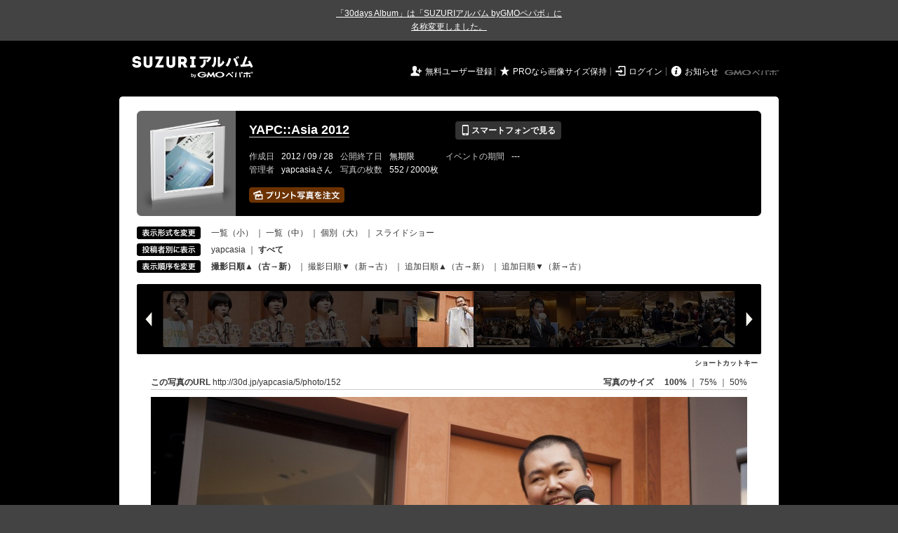

--- FILE ---
content_type: text/html; charset=utf-8
request_url: https://30d.jp/yapcasia/5/photo/152
body_size: 22513
content:
<!DOCTYPE html PUBLIC "-//W3C//DTD XHTML 1.0 Transitional//EN" "http://www.w3.org/TR/xhtml1/DTD/xhtml1-transitional.dtd">
<html xmlns="http://www.w3.org/1999/xhtml" xml:lang="ja" lang="ja" xmlns:og="http://ogp.me/ns#" xmlns:fb="http://www.facebook.com/2008/fbml">
  <head>
    <!-- Google tag (gtag.js) -->
<script async src="https://www.googletagmanager.com/gtag/js?id=G-EKXF6SP7QS"></script>
<script>
  window.dataLayer = window.dataLayer || [];
  function gtag(){dataLayer.push(arguments);}
  gtag('js', new Date());

  gtag('config', 'G-EKXF6SP7QS');
</script>

    <meta name="csrf-param" content="authenticity_token" />
<meta name="csrf-token" content="uBhdXkJkbJ2yJIbgd9arH0MAmLwvzrt2VQqbLfua7yHRjJoLDj7aOlzwtqFdydy1r2ir7YT3gLDgqRoIYvxJCQ" />
    <meta http-equiv="content-type" content="text/html;charset=utf-8" />
    <title>YAPC::Asia 2012</title>
<meta name="twitter:card" content="summary_large_image">
<meta name="twitter:site" content="@30daysalbum">
<meta name="twitter:title" content="YAPC::Asia 2012 | 写真共有サービス SUZURIアルバム（旧30days Album）">
<meta name="twitter:description" content="yapcasiaさんのアルバム写真。SUZURIアルバム（旧30days Album）は「合い言葉」で写真を共有できるオンラインアルバムサービスです。スマホアプリ、ブラウザの両方で利用できます。">
<meta name="twitter:image" content="https://30d.jp/img/yapcasia/5/152_large.jpg">
    <meta name="keywords" content="写真,アルバム,無料,フリー,クラウドサービス,共有,管理,オンラインアルバム,フォトアルバム,パスワード付きアルバム,ストレージ,SUZURIアルバム,30days Album" />
    <meta name="description" content="SUZURIアルバム（旧30days Album）は、無料で使える写真・動画の共有・保存サービス。合い言葉で共有できるオンラインアルバムと、バックアップに便利なフォトストレージが利用できます。スマートフォンからの閲覧・投稿対応。iPhone, iPad, Androidアプリも提供。" />
    <link rel="icon" href="/favicon-new.ico" />
    <meta property="og:title" content="YAPC::Asia 2012 | 写真共有サービス SUZURIアルバム（旧30days Album）" />


    <meta property="og:description" content="yapcasiaさんのアルバム。大量の写真はSUZURIアルバム（旧30days Album）でシェア！" />
    <meta property="og:image" content="https://30d.jp/yapcasia/5/photo/152/og_image" />
    <meta property="og:url" content="https://30d.jp/yapcasia/5/photo/152">

    <meta property="og:site_name" content="写真共有サービス SUZURIアルバム" />


    <script>
//<![CDATA[
window.gon={};gon.items=[{"ref_id":1,"url":"//30d.jp/img/yapcasia/5/1_thumb.jpg","width":850,"video_url":"","small_video_url":"","original_video_url":"","height":566,"posted_by":"yapcasia","datetime":"2012/09/27 17:56:41","type":"photo","original_filename":"_MG_4548.jpg","view_count":924,"exif":{"make":"Canon","model":"Canon EOS 5D Mark II","focal_length":"45","exposure_time":"0.0125(1/80)","f_number":"f/4","iso_speed_ratings":1600},"photo":true},{"ref_id":2,"url":"//30d.jp/img/yapcasia/5/2_thumb.jpg","width":566,"video_url":"","small_video_url":"","original_video_url":"","height":850,"posted_by":"yapcasia","datetime":"2012/09/27 17:57:36","type":"photo","original_filename":"_MG_4551.jpg","view_count":845,"exif":{"make":"Canon","model":"Canon EOS 5D Mark II","focal_length":"45","exposure_time":"0.02(1/50)","f_number":"f/4","iso_speed_ratings":1600},"photo":true},{"ref_id":3,"url":"//30d.jp/img/yapcasia/5/3_thumb.jpg","width":850,"video_url":"","small_video_url":"","original_video_url":"","height":566,"posted_by":"yapcasia","datetime":"2012/09/27 18:01:21","type":"photo","original_filename":"_MG_4553.jpg","view_count":628,"exif":{"make":"Canon","model":"Canon EOS 5D Mark II","focal_length":"105","exposure_time":"0.004(1/250)","f_number":"f/4","iso_speed_ratings":1600},"photo":true},{"ref_id":4,"url":"//30d.jp/img/yapcasia/5/4_thumb.jpg","width":850,"video_url":"","small_video_url":"","original_video_url":"","height":566,"posted_by":"yapcasia","datetime":"2012/09/27 18:02:04","type":"photo","original_filename":"_MG_4554.jpg","view_count":558,"exif":{"make":"Canon","model":"Canon EOS 5D Mark II","focal_length":"28","exposure_time":"0.02(1/50)","f_number":"f/4","iso_speed_ratings":1600},"photo":true},{"ref_id":50,"url":"//30d.jp/img/yapcasia/5/50_thumb.jpg","width":566,"video_url":"","small_video_url":"","original_video_url":"","height":850,"posted_by":"yapcasia","datetime":"2012/09/27 18:02:05","type":"photo","original_filename":"_MG_7201.jpg","view_count":570,"exif":{"make":"Canon","model":"Canon EOS 50D","focal_length":"120","exposure_time":"0.01667 (1/60)","f_number":"f/4","iso_speed_ratings":1600},"photo":true},{"ref_id":5,"url":"//30d.jp/img/yapcasia/5/5_thumb.jpg","width":850,"video_url":"","small_video_url":"","original_video_url":"","height":566,"posted_by":"yapcasia","datetime":"2012/09/27 18:02:39","type":"photo","original_filename":"_MG_4556.jpg","view_count":572,"exif":{"make":"Canon","model":"Canon EOS 5D Mark II","focal_length":"67","exposure_time":"0.0125(1/80)","f_number":"f/4","iso_speed_ratings":1600},"photo":true},{"ref_id":6,"url":"//30d.jp/img/yapcasia/5/6_thumb.jpg","width":566,"video_url":"","small_video_url":"","original_video_url":"","height":850,"posted_by":"yapcasia","datetime":"2012/09/27 18:03:04","type":"photo","original_filename":"_MG_4557.jpg","view_count":659,"exif":{"make":"Canon","model":"Canon EOS 5D Mark II","focal_length":"105","exposure_time":"0.025(1/40)","f_number":"f/4","iso_speed_ratings":1600},"photo":true},{"ref_id":7,"url":"//30d.jp/img/yapcasia/5/7_thumb.jpg","width":850,"video_url":"","small_video_url":"","original_video_url":"","height":566,"posted_by":"yapcasia","datetime":"2012/09/27 18:03:40","type":"photo","original_filename":"_MG_4558.jpg","view_count":571,"exif":{"make":"Canon","model":"Canon EOS 5D Mark II","focal_length":"105","exposure_time":"0.025(1/40)","f_number":"f/4","iso_speed_ratings":1600},"photo":true},{"ref_id":8,"url":"//30d.jp/img/yapcasia/5/8_thumb.jpg","width":850,"video_url":"","small_video_url":"","original_video_url":"","height":566,"posted_by":"yapcasia","datetime":"2012/09/27 18:04:23","type":"photo","original_filename":"_MG_4560.jpg","view_count":597,"exif":{"make":"Canon","model":"Canon EOS 5D Mark II","focal_length":"24","exposure_time":"0.03333 (1/30)","f_number":"f/4","iso_speed_ratings":1600},"photo":true},{"ref_id":51,"url":"//30d.jp/img/yapcasia/5/51_thumb.jpg","width":566,"video_url":"","small_video_url":"","original_video_url":"","height":850,"posted_by":"yapcasia","datetime":"2012/09/27 18:08:22","type":"photo","original_filename":"_MG_7207.jpg","view_count":609,"exif":{"make":"Canon","model":"Canon EOS 50D","focal_length":"150","exposure_time":"0.01667 (1/60)","f_number":"f/4","iso_speed_ratings":2500},"photo":true},{"ref_id":52,"url":"//30d.jp/img/yapcasia/5/52_thumb.jpg","width":566,"video_url":"","small_video_url":"","original_video_url":"","height":850,"posted_by":"yapcasia","datetime":"2012/09/27 18:09:03","type":"photo","original_filename":"_MG_7208.jpg","view_count":583,"exif":{"make":"Canon","model":"Canon EOS 50D","focal_length":"160","exposure_time":"0.01667 (1/60)","f_number":"f/4","iso_speed_ratings":2500},"photo":true},{"ref_id":53,"url":"//30d.jp/img/yapcasia/5/53_thumb.jpg","width":566,"video_url":"","small_video_url":"","original_video_url":"","height":850,"posted_by":"yapcasia","datetime":"2012/09/27 18:09:09","type":"photo","original_filename":"_MG_7210.jpg","view_count":562,"exif":{"make":"Canon","model":"Canon EOS 50D","focal_length":"145","exposure_time":"0.01667 (1/60)","f_number":"f/4","iso_speed_ratings":2500},"photo":true},{"ref_id":9,"url":"//30d.jp/img/yapcasia/5/9_thumb.jpg","width":850,"video_url":"","small_video_url":"","original_video_url":"","height":566,"posted_by":"yapcasia","datetime":"2012/09/27 18:09:49","type":"photo","original_filename":"_MG_4565.jpg","view_count":632,"exif":{"make":"Canon","model":"Canon EOS 5D Mark II","focal_length":"55","exposure_time":"0.025(1/40)","f_number":"f/4","iso_speed_ratings":2500},"photo":true},{"ref_id":54,"url":"//30d.jp/img/yapcasia/5/54_thumb.jpg","width":566,"video_url":"","small_video_url":"","original_video_url":"","height":850,"posted_by":"yapcasia","datetime":"2012/09/27 18:11:42","type":"photo","original_filename":"_MG_7212.jpg","view_count":605,"exif":{"make":"Canon","model":"Canon EOS 50D","focal_length":"160","exposure_time":"0.01667 (1/60)","f_number":"f/4","iso_speed_ratings":2500},"photo":true},{"ref_id":10,"url":"//30d.jp/img/yapcasia/5/10_thumb.jpg","width":850,"video_url":"","small_video_url":"","original_video_url":"","height":566,"posted_by":"yapcasia","datetime":"2012/09/27 18:13:00","type":"photo","original_filename":"_MG_4567.jpg","view_count":677,"exif":{"make":"Canon","model":"Canon EOS 5D Mark II","focal_length":"28","exposure_time":"0.025(1/40)","f_number":"f/4","iso_speed_ratings":2500},"photo":true},{"ref_id":55,"url":"//30d.jp/img/yapcasia/5/55_thumb.jpg","width":850,"video_url":"","small_video_url":"","original_video_url":"","height":566,"posted_by":"yapcasia","datetime":"2012/09/27 18:13:11","type":"photo","original_filename":"_MG_7216.jpg","view_count":567,"exif":{"make":"Canon","model":"Canon EOS 50D","focal_length":"200","exposure_time":"0.01667 (1/60)","f_number":"f/4","iso_speed_ratings":2500},"photo":true},{"ref_id":11,"url":"//30d.jp/img/yapcasia/5/11_thumb.jpg","width":850,"video_url":"","small_video_url":"","original_video_url":"","height":566,"posted_by":"yapcasia","datetime":"2012/09/27 18:14:33","type":"photo","original_filename":"_MG_4570.jpg","view_count":584,"exif":{"make":"Canon","model":"Canon EOS 5D Mark II","focal_length":"28","exposure_time":"0.0125(1/80)","f_number":"f/4","iso_speed_ratings":2500},"photo":true},{"ref_id":12,"url":"//30d.jp/img/yapcasia/5/12_thumb.jpg","width":850,"video_url":"","small_video_url":"","original_video_url":"","height":566,"posted_by":"yapcasia","datetime":"2012/09/27 18:14:53","type":"photo","original_filename":"_MG_4571.jpg","view_count":599,"exif":{"make":"Canon","model":"Canon EOS 5D Mark II","focal_length":"24","exposure_time":"0.0125(1/80)","f_number":"f/4","iso_speed_ratings":2500},"photo":true},{"ref_id":13,"url":"//30d.jp/img/yapcasia/5/13_thumb.jpg","width":850,"video_url":"","small_video_url":"","original_video_url":"","height":566,"posted_by":"yapcasia","datetime":"2012/09/27 18:16:04","type":"photo","original_filename":"_MG_4573.jpg","view_count":586,"exif":{"make":"Canon","model":"Canon EOS 5D Mark II","focal_length":"67","exposure_time":"0.0125(1/80)","f_number":"f/4","iso_speed_ratings":2500},"photo":true},{"ref_id":14,"url":"//30d.jp/img/yapcasia/5/14_thumb.jpg","width":850,"video_url":"","small_video_url":"","original_video_url":"","height":566,"posted_by":"yapcasia","datetime":"2012/09/27 18:16:27","type":"photo","original_filename":"_MG_4574.jpg","view_count":556,"exif":{"make":"Canon","model":"Canon EOS 5D Mark II","focal_length":"55","exposure_time":"0.0125(1/80)","f_number":"f/4","iso_speed_ratings":2500},"photo":true},{"ref_id":15,"url":"//30d.jp/img/yapcasia/5/15_thumb.jpg","width":566,"video_url":"","small_video_url":"","original_video_url":"","height":850,"posted_by":"yapcasia","datetime":"2012/09/27 18:17:21","type":"photo","original_filename":"_MG_4576.jpg","view_count":586,"exif":{"make":"Canon","model":"Canon EOS 5D Mark II","focal_length":"93","exposure_time":"0.005(1/200)","f_number":"f/4","iso_speed_ratings":2500},"photo":true},{"ref_id":16,"url":"//30d.jp/img/yapcasia/5/16_thumb.jpg","width":850,"video_url":"","small_video_url":"","original_video_url":"","height":566,"posted_by":"yapcasia","datetime":"2012/09/27 18:17:46","type":"photo","original_filename":"_MG_4578.jpg","view_count":591,"exif":{"make":"Canon","model":"Canon EOS 5D Mark II","focal_length":"40","exposure_time":"0.0125(1/80)","f_number":"f/4","iso_speed_ratings":2500},"photo":true},{"ref_id":17,"url":"//30d.jp/img/yapcasia/5/17_thumb.jpg","width":850,"video_url":"","small_video_url":"","original_video_url":"","height":566,"posted_by":"yapcasia","datetime":"2012/09/27 18:19:04","type":"photo","original_filename":"_MG_4580.jpg","view_count":598,"exif":{"make":"Canon","model":"Canon EOS 5D Mark II","focal_length":"40","exposure_time":"0.0125(1/80)","f_number":"f/4","iso_speed_ratings":2500},"photo":true},{"ref_id":18,"url":"//30d.jp/img/yapcasia/5/18_thumb.jpg","width":850,"video_url":"","small_video_url":"","original_video_url":"","height":566,"posted_by":"yapcasia","datetime":"2012/09/27 18:20:41","type":"photo","original_filename":"_MG_4583.jpg","view_count":578,"exif":{"make":"Canon","model":"Canon EOS 5D Mark II","focal_length":"32","exposure_time":"0.02(1/50)","f_number":"f/4","iso_speed_ratings":2500},"photo":true},{"ref_id":56,"url":"//30d.jp/img/yapcasia/5/56_thumb.jpg","width":566,"video_url":"","small_video_url":"","original_video_url":"","height":850,"posted_by":"yapcasia","datetime":"2012/09/27 18:25:55","type":"photo","original_filename":"_MG_7219.jpg","view_count":555,"exif":{"make":"Canon","model":"Canon EOS 50D","focal_length":"115","exposure_time":"0.01667 (1/60)","f_number":"f/4","iso_speed_ratings":2500},"photo":true},{"ref_id":19,"url":"//30d.jp/img/yapcasia/5/19_thumb.jpg","width":850,"video_url":"","small_video_url":"","original_video_url":"","height":566,"posted_by":"yapcasia","datetime":"2012/09/27 18:26:30","type":"photo","original_filename":"_MG_4585.jpg","view_count":562,"exif":{"make":"Canon","model":"Canon EOS 5D Mark II","focal_length":"24","exposure_time":"0.02(1/50)","f_number":"f/4","iso_speed_ratings":1600},"photo":true},{"ref_id":20,"url":"//30d.jp/img/yapcasia/5/20_thumb.jpg","width":850,"video_url":"","small_video_url":"","original_video_url":"","height":566,"posted_by":"yapcasia","datetime":"2012/09/27 18:27:37","type":"photo","original_filename":"_MG_4586.jpg","view_count":573,"exif":{"make":"Canon","model":"Canon EOS 5D Mark II","focal_length":"65","exposure_time":"0.02(1/50)","f_number":"f/4","iso_speed_ratings":1600},"photo":true},{"ref_id":57,"url":"//30d.jp/img/yapcasia/5/57_thumb.jpg","width":566,"video_url":"","small_video_url":"","original_video_url":"","height":850,"posted_by":"yapcasia","datetime":"2012/09/27 18:31:34","type":"photo","original_filename":"_MG_7221.jpg","view_count":506,"exif":{"make":"Canon","model":"Canon EOS 50D","focal_length":"148","exposure_time":"0.01667 (1/60)","f_number":"f/4","iso_speed_ratings":2500},"photo":true},{"ref_id":58,"url":"//30d.jp/img/yapcasia/5/58_thumb.jpg","width":566,"video_url":"","small_video_url":"","original_video_url":"","height":850,"posted_by":"yapcasia","datetime":"2012/09/27 18:31:43","type":"photo","original_filename":"_MG_7223.jpg","view_count":530,"exif":{"make":"Canon","model":"Canon EOS 50D","focal_length":"135","exposure_time":"0.01667 (1/60)","f_number":"f/4","iso_speed_ratings":2500},"photo":true},{"ref_id":59,"url":"//30d.jp/img/yapcasia/5/59_thumb.jpg","width":566,"video_url":"","small_video_url":"","original_video_url":"","height":850,"posted_by":"yapcasia","datetime":"2012/09/27 18:32:21","type":"photo","original_filename":"_MG_7227.jpg","view_count":549,"exif":{"make":"Canon","model":"Canon EOS 50D","focal_length":"200","exposure_time":"0.01667 (1/60)","f_number":"f/4","iso_speed_ratings":2500},"photo":true},{"ref_id":21,"url":"//30d.jp/img/yapcasia/5/21_thumb.jpg","width":850,"video_url":"","small_video_url":"","original_video_url":"","height":566,"posted_by":"yapcasia","datetime":"2012/09/27 18:32:53","type":"photo","original_filename":"_MG_4589.jpg","view_count":598,"exif":{"make":"Canon","model":"Canon EOS 5D Mark II","focal_length":"50","exposure_time":"0.01667 (1/60)","f_number":"f/4","iso_speed_ratings":1600},"photo":true},{"ref_id":60,"url":"//30d.jp/img/yapcasia/5/60_thumb.jpg","width":850,"video_url":"","small_video_url":"","original_video_url":"","height":566,"posted_by":"yapcasia","datetime":"2012/09/27 18:32:53","type":"photo","original_filename":"_MG_7228.jpg","view_count":609,"exif":{"make":"Canon","model":"Canon EOS 50D","focal_length":"155","exposure_time":"0.01667 (1/60)","f_number":"f/4","iso_speed_ratings":2500},"photo":true},{"ref_id":61,"url":"//30d.jp/img/yapcasia/5/61_thumb.jpg","width":566,"video_url":"","small_video_url":"","original_video_url":"","height":850,"posted_by":"yapcasia","datetime":"2012/09/27 18:33:25","type":"photo","original_filename":"_MG_7229.jpg","view_count":549,"exif":{"make":"Canon","model":"Canon EOS 50D","focal_length":"155","exposure_time":"0.01667 (1/60)","f_number":"f/4","iso_speed_ratings":2500},"photo":true},{"ref_id":22,"url":"//30d.jp/img/yapcasia/5/22_thumb.jpg","width":850,"video_url":"","small_video_url":"","original_video_url":"","height":566,"posted_by":"yapcasia","datetime":"2012/09/27 18:35:19","type":"photo","original_filename":"_MG_4591.jpg","view_count":563,"exif":{"make":"Canon","model":"Canon EOS 5D Mark II","focal_length":"105","exposure_time":"0.02(1/50)","f_number":"f/4","iso_speed_ratings":1600},"photo":true},{"ref_id":23,"url":"//30d.jp/img/yapcasia/5/23_thumb.jpg","width":850,"video_url":"","small_video_url":"","original_video_url":"","height":566,"posted_by":"yapcasia","datetime":"2012/09/27 18:35:32","type":"photo","original_filename":"_MG_4592.jpg","view_count":613,"exif":{"make":"Canon","model":"Canon EOS 5D Mark II","focal_length":"105","exposure_time":"0.02(1/50)","f_number":"f/4","iso_speed_ratings":1600},"photo":true},{"ref_id":24,"url":"//30d.jp/img/yapcasia/5/24_thumb.jpg","width":850,"video_url":"","small_video_url":"","original_video_url":"","height":566,"posted_by":"yapcasia","datetime":"2012/09/27 18:38:25","type":"photo","original_filename":"_MG_4599.jpg","view_count":648,"exif":{"make":"Canon","model":"Canon EOS 5D Mark II","focal_length":"105","exposure_time":"0.02(1/50)","f_number":"f/4","iso_speed_ratings":1600},"photo":true},{"ref_id":25,"url":"//30d.jp/img/yapcasia/5/25_thumb.jpg","width":850,"video_url":"","small_video_url":"","original_video_url":"","height":566,"posted_by":"yapcasia","datetime":"2012/09/27 18:39:11","type":"photo","original_filename":"_MG_4601.jpg","view_count":616,"exif":{"make":"Canon","model":"Canon EOS 5D Mark II","focal_length":"65","exposure_time":"0.02(1/50)","f_number":"f/4","iso_speed_ratings":1600},"photo":true},{"ref_id":26,"url":"//30d.jp/img/yapcasia/5/26_thumb.jpg","width":850,"video_url":"","small_video_url":"","original_video_url":"","height":566,"posted_by":"yapcasia","datetime":"2012/09/27 18:39:45","type":"photo","original_filename":"_MG_4602.jpg","view_count":627,"exif":{"make":"Canon","model":"Canon EOS 5D Mark II","focal_length":"75","exposure_time":"0.02(1/50)","f_number":"f/4","iso_speed_ratings":1600},"photo":true},{"ref_id":27,"url":"//30d.jp/img/yapcasia/5/27_thumb.jpg","width":850,"video_url":"","small_video_url":"","original_video_url":"","height":566,"posted_by":"yapcasia","datetime":"2012/09/27 18:40:10","type":"photo","original_filename":"_MG_4603.jpg","view_count":545,"exif":{"make":"Canon","model":"Canon EOS 5D Mark II","focal_length":"105","exposure_time":"0.02(1/50)","f_number":"f/4","iso_speed_ratings":1600},"photo":true},{"ref_id":28,"url":"//30d.jp/img/yapcasia/5/28_thumb.jpg","width":850,"video_url":"","small_video_url":"","original_video_url":"","height":566,"posted_by":"yapcasia","datetime":"2012/09/27 18:44:07","type":"photo","original_filename":"_MG_4606.jpg","view_count":563,"exif":{"make":"Canon","model":"Canon EOS 5D Mark II","focal_length":"45","exposure_time":"0.02(1/50)","f_number":"f/4","iso_speed_ratings":1600},"photo":true},{"ref_id":29,"url":"//30d.jp/img/yapcasia/5/29_thumb.jpg","width":850,"video_url":"","small_video_url":"","original_video_url":"","height":566,"posted_by":"yapcasia","datetime":"2012/09/27 18:44:25","type":"photo","original_filename":"_MG_4607.jpg","view_count":591,"exif":{"make":"Canon","model":"Canon EOS 5D Mark II","focal_length":"24","exposure_time":"0.02(1/50)","f_number":"f/4","iso_speed_ratings":1600},"photo":true},{"ref_id":30,"url":"//30d.jp/img/yapcasia/5/30_thumb.jpg","width":850,"video_url":"","small_video_url":"","original_video_url":"","height":566,"posted_by":"yapcasia","datetime":"2012/09/27 18:45:59","type":"photo","original_filename":"_MG_4612.jpg","view_count":577,"exif":{"make":"Canon","model":"Canon EOS 5D Mark II","focal_length":"105","exposure_time":"0.06667 (1/15)","f_number":"f/4","iso_speed_ratings":1600},"photo":true},{"ref_id":31,"url":"//30d.jp/img/yapcasia/5/31_thumb.jpg","width":850,"video_url":"","small_video_url":"","original_video_url":"","height":566,"posted_by":"yapcasia","datetime":"2012/09/27 18:47:04","type":"photo","original_filename":"_MG_4613.jpg","view_count":641,"exif":{"make":"Canon","model":"Canon EOS 5D Mark II","focal_length":"95","exposure_time":"0.05(1/20)","f_number":"f/4","iso_speed_ratings":1600},"photo":true},{"ref_id":32,"url":"//30d.jp/img/yapcasia/5/32_thumb.jpg","width":850,"video_url":"","small_video_url":"","original_video_url":"","height":566,"posted_by":"yapcasia","datetime":"2012/09/27 18:48:41","type":"photo","original_filename":"_MG_4616.jpg","view_count":595,"exif":{"make":"Canon","model":"Canon EOS 5D Mark II","focal_length":"45","exposure_time":"0.02(1/50)","f_number":"f/4","iso_speed_ratings":1600},"photo":true},{"ref_id":33,"url":"//30d.jp/img/yapcasia/5/33_thumb.jpg","width":850,"video_url":"","small_video_url":"","original_video_url":"","height":566,"posted_by":"yapcasia","datetime":"2012/09/27 18:57:00","type":"photo","original_filename":"_MG_4622.jpg","view_count":541,"exif":{"make":"Canon","model":"Canon EOS 5D Mark II","focal_length":"24","exposure_time":"0.02(1/50)","f_number":"f/4","iso_speed_ratings":1600},"photo":true},{"ref_id":62,"url":"//30d.jp/img/yapcasia/5/62_thumb.jpg","width":566,"video_url":"","small_video_url":"","original_video_url":"","height":850,"posted_by":"yapcasia","datetime":"2012/09/27 19:01:19","type":"photo","original_filename":"_MG_7232.jpg","view_count":538,"exif":{"make":"Canon","model":"Canon EOS 50D","focal_length":"170","exposure_time":"0.01667 (1/60)","f_number":"f/4","iso_speed_ratings":2500},"photo":true},{"ref_id":63,"url":"//30d.jp/img/yapcasia/5/63_thumb.jpg","width":566,"video_url":"","small_video_url":"","original_video_url":"","height":850,"posted_by":"yapcasia","datetime":"2012/09/27 19:02:31","type":"photo","original_filename":"_MG_7235.jpg","view_count":565,"exif":{"make":"Canon","model":"Canon EOS 50D","focal_length":"130","exposure_time":"0.01667 (1/60)","f_number":"f/4","iso_speed_ratings":2500},"photo":true},{"ref_id":34,"url":"//30d.jp/img/yapcasia/5/34_thumb.jpg","width":850,"video_url":"","small_video_url":"","original_video_url":"","height":566,"posted_by":"yapcasia","datetime":"2012/09/27 19:03:21","type":"photo","original_filename":"_MG_4623.jpg","view_count":558,"exif":{"make":"Canon","model":"Canon EOS 5D Mark II","focal_length":"55","exposure_time":"0.02(1/50)","f_number":"f/4","iso_speed_ratings":1600},"photo":true},{"ref_id":64,"url":"//30d.jp/img/yapcasia/5/64_thumb.jpg","width":566,"video_url":"","small_video_url":"","original_video_url":"","height":850,"posted_by":"yapcasia","datetime":"2012/09/27 19:03:56","type":"photo","original_filename":"_MG_7241.jpg","view_count":516,"exif":{"make":"Canon","model":"Canon EOS 50D","focal_length":"148","exposure_time":"0.01667 (1/60)","f_number":"f/4","iso_speed_ratings":2500},"photo":true},{"ref_id":65,"url":"//30d.jp/img/yapcasia/5/65_thumb.jpg","width":566,"video_url":"","small_video_url":"","original_video_url":"","height":850,"posted_by":"yapcasia","datetime":"2012/09/27 19:04:23","type":"photo","original_filename":"_MG_7242.jpg","view_count":545,"exif":{"make":"Canon","model":"Canon EOS 50D","focal_length":"165","exposure_time":"0.01667 (1/60)","f_number":"f/4","iso_speed_ratings":2500},"photo":true},{"ref_id":35,"url":"//30d.jp/img/yapcasia/5/35_thumb.jpg","width":850,"video_url":"","small_video_url":"","original_video_url":"","height":566,"posted_by":"yapcasia","datetime":"2012/09/27 19:06:20","type":"photo","original_filename":"_MG_4625.jpg","view_count":593,"exif":{"make":"Canon","model":"Canon EOS 5D Mark II","focal_length":"32","exposure_time":"0.02(1/50)","f_number":"f/4","iso_speed_ratings":1600},"photo":true},{"ref_id":36,"url":"//30d.jp/img/yapcasia/5/36_thumb.jpg","width":850,"video_url":"","small_video_url":"","original_video_url":"","height":566,"posted_by":"yapcasia","datetime":"2012/09/27 19:06:29","type":"photo","original_filename":"_MG_4626.jpg","view_count":615,"exif":{"make":"Canon","model":"Canon EOS 5D Mark II","focal_length":"105","exposure_time":"0.04(1/25)","f_number":"f/4","iso_speed_ratings":1600},"photo":true},{"ref_id":37,"url":"//30d.jp/img/yapcasia/5/37_thumb.jpg","width":566,"video_url":"","small_video_url":"","original_video_url":"","height":850,"posted_by":"yapcasia","datetime":"2012/09/27 19:06:46","type":"photo","original_filename":"_MG_4627.jpg","view_count":570,"exif":{"make":"Canon","model":"Canon EOS 5D Mark II","focal_length":"65","exposure_time":"0.04(1/25)","f_number":"f/4","iso_speed_ratings":1600},"photo":true},{"ref_id":66,"url":"//30d.jp/img/yapcasia/5/66_thumb.jpg","width":566,"video_url":"","small_video_url":"","original_video_url":"","height":850,"posted_by":"yapcasia","datetime":"2012/09/27 19:07:01","type":"photo","original_filename":"_MG_7245.jpg","view_count":591,"exif":{"make":"Canon","model":"Canon EOS 50D","focal_length":"140","exposure_time":"0.01667 (1/60)","f_number":"f/4","iso_speed_ratings":2500},"photo":true},{"ref_id":38,"url":"//30d.jp/img/yapcasia/5/38_thumb.jpg","width":850,"video_url":"","small_video_url":"","original_video_url":"","height":566,"posted_by":"yapcasia","datetime":"2012/09/27 19:07:47","type":"photo","original_filename":"_MG_4630.jpg","view_count":579,"exif":{"make":"Canon","model":"Canon EOS 5D Mark II","focal_length":"24","exposure_time":"0.04(1/25)","f_number":"f/4","iso_speed_ratings":1600},"photo":true},{"ref_id":39,"url":"//30d.jp/img/yapcasia/5/39_thumb.jpg","width":850,"video_url":"","small_video_url":"","original_video_url":"","height":566,"posted_by":"yapcasia","datetime":"2012/09/27 19:08:47","type":"photo","original_filename":"_MG_4631.jpg","view_count":568,"exif":{"make":"Canon","model":"Canon EOS 5D Mark II","focal_length":"50","exposure_time":"0.03333 (1/30)","f_number":"f/4","iso_speed_ratings":1600},"photo":true},{"ref_id":40,"url":"//30d.jp/img/yapcasia/5/40_thumb.jpg","width":566,"video_url":"","small_video_url":"","original_video_url":"","height":850,"posted_by":"yapcasia","datetime":"2012/09/27 19:09:01","type":"photo","original_filename":"_MG_4632.jpg","view_count":591,"exif":{"make":"Canon","model":"Canon EOS 5D Mark II","focal_length":"60","exposure_time":"0.02(1/50)","f_number":"f/4","iso_speed_ratings":1600},"photo":true},{"ref_id":41,"url":"//30d.jp/img/yapcasia/5/41_thumb.jpg","width":850,"video_url":"","small_video_url":"","original_video_url":"","height":566,"posted_by":"yapcasia","datetime":"2012/09/27 19:24:15","type":"photo","original_filename":"_MG_4635.jpg","view_count":557,"exif":{"make":"Canon","model":"Canon EOS 5D Mark II","focal_length":"50","exposure_time":"0.02(1/50)","f_number":"f/4","iso_speed_ratings":1600},"photo":true},{"ref_id":42,"url":"//30d.jp/img/yapcasia/5/42_thumb.jpg","width":850,"video_url":"","small_video_url":"","original_video_url":"","height":566,"posted_by":"yapcasia","datetime":"2012/09/27 19:26:06","type":"photo","original_filename":"_MG_4638.jpg","view_count":545,"exif":{"make":"Canon","model":"Canon EOS 5D Mark II","focal_length":"85","exposure_time":"0.0125(1/80)","f_number":"f/4","iso_speed_ratings":1600},"photo":true},{"ref_id":43,"url":"//30d.jp/img/yapcasia/5/43_thumb.jpg","width":850,"video_url":"","small_video_url":"","original_video_url":"","height":566,"posted_by":"yapcasia","datetime":"2012/09/27 19:27:50","type":"photo","original_filename":"_MG_4641.jpg","view_count":573,"exif":{"make":"Canon","model":"Canon EOS 5D Mark II","focal_length":"24","exposure_time":"0.02(1/50)","f_number":"f/4","iso_speed_ratings":1600},"photo":true},{"ref_id":44,"url":"//30d.jp/img/yapcasia/5/44_thumb.jpg","width":850,"video_url":"","small_video_url":"","original_video_url":"","height":566,"posted_by":"yapcasia","datetime":"2012/09/27 19:29:15","type":"photo","original_filename":"_MG_4650.jpg","view_count":570,"exif":{"make":"Canon","model":"Canon EOS 5D Mark II","focal_length":"24","exposure_time":"0.02(1/50)","f_number":"f/4","iso_speed_ratings":1600},"photo":true},{"ref_id":45,"url":"//30d.jp/img/yapcasia/5/45_thumb.jpg","width":566,"video_url":"","small_video_url":"","original_video_url":"","height":850,"posted_by":"yapcasia","datetime":"2012/09/27 19:33:55","type":"photo","original_filename":"_MG_4651.jpg","view_count":535,"exif":{"make":"Canon","model":"Canon EOS 5D Mark II","focal_length":"47","exposure_time":"0.02(1/50)","f_number":"f/4","iso_speed_ratings":1600},"photo":true},{"ref_id":46,"url":"//30d.jp/img/yapcasia/5/46_thumb.jpg","width":850,"video_url":"","small_video_url":"","original_video_url":"","height":566,"posted_by":"yapcasia","datetime":"2012/09/27 19:37:34","type":"photo","original_filename":"_MG_4655.jpg","view_count":549,"exif":{"make":"Canon","model":"Canon EOS 5D Mark II","focal_length":"73","exposure_time":"0.025(1/40)","f_number":"f/4","iso_speed_ratings":1600},"photo":true},{"ref_id":47,"url":"//30d.jp/img/yapcasia/5/47_thumb.jpg","width":850,"video_url":"","small_video_url":"","original_video_url":"","height":566,"posted_by":"yapcasia","datetime":"2012/09/27 19:40:27","type":"photo","original_filename":"_MG_4659.jpg","view_count":563,"exif":{"make":"Canon","model":"Canon EOS 5D Mark II","focal_length":"105","exposure_time":"0.01667 (1/60)","f_number":"f/4","iso_speed_ratings":1600},"photo":true},{"ref_id":48,"url":"//30d.jp/img/yapcasia/5/48_thumb.jpg","width":566,"video_url":"","small_video_url":"","original_video_url":"","height":850,"posted_by":"yapcasia","datetime":"2012/09/27 19:42:52","type":"photo","original_filename":"_MG_4663.jpg","view_count":566,"exif":{"make":"Canon","model":"Canon EOS 5D Mark II","focal_length":"73","exposure_time":"0.06667 (1/15)","f_number":"f/4","iso_speed_ratings":1600},"photo":true},{"ref_id":49,"url":"//30d.jp/img/yapcasia/5/49_thumb.jpg","width":850,"video_url":"","small_video_url":"","original_video_url":"","height":566,"posted_by":"yapcasia","datetime":"2012/09/27 19:43:13","type":"photo","original_filename":"_MG_4666.jpg","view_count":585,"exif":{"make":"Canon","model":"Canon EOS 5D Mark II","focal_length":"70","exposure_time":"0.06667 (1/15)","f_number":"f/4","iso_speed_ratings":1600},"photo":true},{"ref_id":67,"url":"//30d.jp/img/yapcasia/5/67_thumb.jpg","width":850,"video_url":"","small_video_url":"","original_video_url":"","height":566,"posted_by":"yapcasia","datetime":"2012/09/28 09:43:48","type":"photo","original_filename":"_MG_4667.jpg","view_count":603,"exif":{"make":"Canon","model":"Canon EOS 5D Mark II","focal_length":"58","exposure_time":"0.01667 (1/60)","f_number":"f/4","iso_speed_ratings":2000},"photo":true},{"ref_id":68,"url":"//30d.jp/img/yapcasia/5/68_thumb.jpg","width":850,"video_url":"","small_video_url":"","original_video_url":"","height":566,"posted_by":"yapcasia","datetime":"2012/09/28 09:44:40","type":"photo","original_filename":"_MG_4670.jpg","view_count":542,"exif":{"make":"Canon","model":"Canon EOS 5D Mark II","focal_length":"65","exposure_time":"0.01667 (1/60)","f_number":"f/4","iso_speed_ratings":2000},"photo":true},{"ref_id":69,"url":"//30d.jp/img/yapcasia/5/69_thumb.jpg","width":850,"video_url":"","small_video_url":"","original_video_url":"","height":566,"posted_by":"yapcasia","datetime":"2012/09/28 09:45:43","type":"photo","original_filename":"_MG_4672.jpg","view_count":576,"exif":{"make":"Canon","model":"Canon EOS 5D Mark II","focal_length":"105","exposure_time":"0.01667 (1/60)","f_number":"f/4","iso_speed_ratings":2000},"photo":true},{"ref_id":70,"url":"//30d.jp/img/yapcasia/5/70_thumb.jpg","width":850,"video_url":"","small_video_url":"","original_video_url":"","height":566,"posted_by":"yapcasia","datetime":"2012/09/28 09:50:18","type":"photo","original_filename":"_MG_4679.jpg","view_count":546,"exif":{"make":"Canon","model":"Canon EOS 5D Mark II","focal_length":"24","exposure_time":"0.01667 (1/60)","f_number":"f/4","iso_speed_ratings":1600},"photo":true},{"ref_id":71,"url":"//30d.jp/img/yapcasia/5/71_thumb.jpg","width":850,"video_url":"","small_video_url":"","original_video_url":"","height":566,"posted_by":"yapcasia","datetime":"2012/09/28 09:53:01","type":"photo","original_filename":"_MG_4680.jpg","view_count":835,"exif":{"make":"Canon","model":"Canon EOS 5D Mark II","focal_length":"45","exposure_time":"0.01667 (1/60)","f_number":"f/4","iso_speed_ratings":1600},"photo":true},{"ref_id":72,"url":"//30d.jp/img/yapcasia/5/72_thumb.jpg","width":850,"video_url":"","small_video_url":"","original_video_url":"","height":566,"posted_by":"yapcasia","datetime":"2012/09/28 09:54:49","type":"photo","original_filename":"_MG_4683.jpg","view_count":581,"exif":{"make":"Canon","model":"Canon EOS 5D Mark II","focal_length":"75","exposure_time":"0.01667 (1/60)","f_number":"f/4","iso_speed_ratings":1600},"photo":true},{"ref_id":73,"url":"//30d.jp/img/yapcasia/5/73_thumb.jpg","width":850,"video_url":"","small_video_url":"","original_video_url":"","height":566,"posted_by":"yapcasia","datetime":"2012/09/28 09:56:53","type":"photo","original_filename":"_MG_4686.jpg","view_count":571,"exif":{"make":"Canon","model":"Canon EOS 5D Mark II","focal_length":"65","exposure_time":"0.01667 (1/60)","f_number":"f/4","iso_speed_ratings":1600},"photo":true},{"ref_id":153,"url":"//30d.jp/img/yapcasia/5/153_thumb.jpg","width":566,"video_url":"","small_video_url":"","original_video_url":"","height":850,"posted_by":"yapcasia","datetime":"2012/09/28 10:02:31","type":"photo","original_filename":"_MG_7248.jpg","view_count":566,"exif":{"make":"Canon","model":"Canon EOS 50D","focal_length":"170","exposure_time":"0.01(1/100)","f_number":"f/4","iso_speed_ratings":1600},"photo":true},{"ref_id":154,"url":"//30d.jp/img/yapcasia/5/154_thumb.jpg","width":566,"video_url":"","small_video_url":"","original_video_url":"","height":850,"posted_by":"yapcasia","datetime":"2012/09/28 10:03:43","type":"photo","original_filename":"_MG_7256.jpg","view_count":546,"exif":{"make":"Canon","model":"Canon EOS 50D","focal_length":"175","exposure_time":"0.01(1/100)","f_number":"f/4","iso_speed_ratings":1600},"photo":true},{"ref_id":155,"url":"//30d.jp/img/yapcasia/5/155_thumb.jpg","width":566,"video_url":"","small_video_url":"","original_video_url":"","height":850,"posted_by":"yapcasia","datetime":"2012/09/28 10:03:47","type":"photo","original_filename":"_MG_7257.jpg","view_count":533,"exif":{"make":"Canon","model":"Canon EOS 50D","focal_length":"200","exposure_time":"0.01(1/100)","f_number":"f/4","iso_speed_ratings":1600},"photo":true},{"ref_id":156,"url":"//30d.jp/img/yapcasia/5/156_thumb.jpg","width":566,"video_url":"","small_video_url":"","original_video_url":"","height":850,"posted_by":"yapcasia","datetime":"2012/09/28 10:03:53","type":"photo","original_filename":"_MG_7258.jpg","view_count":619,"exif":{"make":"Canon","model":"Canon EOS 50D","focal_length":"125","exposure_time":"0.01(1/100)","f_number":"f/4","iso_speed_ratings":1600},"photo":true},{"ref_id":74,"url":"//30d.jp/img/yapcasia/5/74_thumb.jpg","width":850,"video_url":"","small_video_url":"","original_video_url":"","height":566,"posted_by":"yapcasia","datetime":"2012/09/28 10:04:44","type":"photo","original_filename":"_MG_4691.jpg","view_count":604,"exif":{"make":"Canon","model":"Canon EOS 5D Mark II","focal_length":"35","exposure_time":"0.01667 (1/60)","f_number":"f/4","iso_speed_ratings":1600},"photo":true},{"ref_id":75,"url":"//30d.jp/img/yapcasia/5/75_thumb.jpg","width":850,"video_url":"","small_video_url":"","original_video_url":"","height":566,"posted_by":"yapcasia","datetime":"2012/09/28 10:09:45","type":"photo","original_filename":"_MG_4693.jpg","view_count":604,"exif":{"make":"Canon","model":"Canon EOS 5D Mark II","focal_length":"35","exposure_time":"0.01667 (1/60)","f_number":"f/4","iso_speed_ratings":1600},"photo":true},{"ref_id":76,"url":"//30d.jp/img/yapcasia/5/76_thumb.jpg","width":850,"video_url":"","small_video_url":"","original_video_url":"","height":566,"posted_by":"yapcasia","datetime":"2012/09/28 10:11:13","type":"photo","original_filename":"_MG_4695.jpg","view_count":695,"exif":{"make":"Canon","model":"Canon EOS 5D Mark II","focal_length":"24","exposure_time":"0.02(1/50)","f_number":"f/4","iso_speed_ratings":2000},"photo":true},{"ref_id":157,"url":"//30d.jp/img/yapcasia/5/157_thumb.jpg","width":566,"video_url":"","small_video_url":"","original_video_url":"","height":850,"posted_by":"yapcasia","datetime":"2012/09/28 10:11:46","type":"photo","original_filename":"_MG_7266.jpg","view_count":537,"exif":{"make":"Canon","model":"Canon EOS 50D","focal_length":"165","exposure_time":"0.01(1/100)","f_number":"f/5","iso_speed_ratings":1600},"photo":true},{"ref_id":77,"url":"//30d.jp/img/yapcasia/5/77_thumb.jpg","width":850,"video_url":"","small_video_url":"","original_video_url":"","height":566,"posted_by":"yapcasia","datetime":"2012/09/28 10:11:55","type":"photo","original_filename":"_MG_4698.jpg","view_count":554,"exif":{"make":"Canon","model":"Canon EOS 5D Mark II","focal_length":"40","exposure_time":"0.02(1/50)","f_number":"f/4","iso_speed_ratings":2000},"photo":true},{"ref_id":78,"url":"//30d.jp/img/yapcasia/5/78_thumb.jpg","width":850,"video_url":"","small_video_url":"","original_video_url":"","height":566,"posted_by":"yapcasia","datetime":"2012/09/28 10:13:42","type":"photo","original_filename":"_MG_4704.jpg","view_count":545,"exif":{"make":"Canon","model":"Canon EOS 5D Mark II","focal_length":"28","exposure_time":"0.02(1/50)","f_number":"f/4","iso_speed_ratings":2000},"photo":true},{"ref_id":79,"url":"//30d.jp/img/yapcasia/5/79_thumb.jpg","width":850,"video_url":"","small_video_url":"","original_video_url":"","height":566,"posted_by":"yapcasia","datetime":"2012/09/28 10:13:45","type":"photo","original_filename":"_MG_4705.jpg","view_count":553,"exif":{"make":"Canon","model":"Canon EOS 5D Mark II","focal_length":"67","exposure_time":"0.02(1/50)","f_number":"f/4","iso_speed_ratings":2000},"photo":true},{"ref_id":80,"url":"//30d.jp/img/yapcasia/5/80_thumb.jpg","width":850,"video_url":"","small_video_url":"","original_video_url":"","height":566,"posted_by":"yapcasia","datetime":"2012/09/28 10:16:17","type":"photo","original_filename":"_MG_4710.jpg","view_count":559,"exif":{"make":"Canon","model":"Canon EOS 5D Mark II","focal_length":"28","exposure_time":"0.02(1/50)","f_number":"f/4","iso_speed_ratings":2000},"photo":true},{"ref_id":81,"url":"//30d.jp/img/yapcasia/5/81_thumb.jpg","width":566,"video_url":"","small_video_url":"","original_video_url":"","height":850,"posted_by":"yapcasia","datetime":"2012/09/28 10:16:54","type":"photo","original_filename":"_MG_4711.jpg","view_count":568,"exif":{"make":"Canon","model":"Canon EOS 5D Mark II","focal_length":"32","exposure_time":"0.02(1/50)","f_number":"f/4","iso_speed_ratings":2000},"photo":true},{"ref_id":82,"url":"//30d.jp/img/yapcasia/5/82_thumb.jpg","width":566,"video_url":"","small_video_url":"","original_video_url":"","height":850,"posted_by":"yapcasia","datetime":"2012/09/28 10:17:01","type":"photo","original_filename":"_MG_4712.jpg","view_count":551,"exif":{"make":"Canon","model":"Canon EOS 5D Mark II","focal_length":"47","exposure_time":"0.02(1/50)","f_number":"f/4","iso_speed_ratings":2000},"photo":true},{"ref_id":158,"url":"//30d.jp/img/yapcasia/5/158_thumb.jpg","width":566,"video_url":"","small_video_url":"","original_video_url":"","height":850,"posted_by":"yapcasia","datetime":"2012/09/28 10:19:35","type":"photo","original_filename":"_MG_7268.jpg","view_count":576,"exif":{"make":"Canon","model":"Canon EOS 50D","focal_length":"148","exposure_time":"0.01(1/100)","f_number":"f/5","iso_speed_ratings":1600},"photo":true},{"ref_id":159,"url":"//30d.jp/img/yapcasia/5/159_thumb.jpg","width":566,"video_url":"","small_video_url":"","original_video_url":"","height":850,"posted_by":"yapcasia","datetime":"2012/09/28 10:20:02","type":"photo","original_filename":"_MG_7269.jpg","view_count":593,"exif":{"make":"Canon","model":"Canon EOS 50D","focal_length":"165","exposure_time":"0.01(1/100)","f_number":"f/5","iso_speed_ratings":1600},"photo":true},{"ref_id":83,"url":"//30d.jp/img/yapcasia/5/83_thumb.jpg","width":850,"video_url":"","small_video_url":"","original_video_url":"","height":566,"posted_by":"yapcasia","datetime":"2012/09/28 10:20:56","type":"photo","original_filename":"_MG_4714.jpg","view_count":583,"exif":{"make":"Canon","model":"Canon EOS 5D Mark II","focal_length":"24","exposure_time":"0.02(1/50)","f_number":"f/4","iso_speed_ratings":2000},"photo":true},{"ref_id":160,"url":"//30d.jp/img/yapcasia/5/160_thumb.jpg","width":566,"video_url":"","small_video_url":"","original_video_url":"","height":850,"posted_by":"yapcasia","datetime":"2012/09/28 10:21:40","type":"photo","original_filename":"_MG_7272.jpg","view_count":569,"exif":{"make":"Canon","model":"Canon EOS 50D","focal_length":"140","exposure_time":"0.01(1/100)","f_number":"f/5","iso_speed_ratings":1600},"photo":true},{"ref_id":84,"url":"//30d.jp/img/yapcasia/5/84_thumb.jpg","width":850,"video_url":"","small_video_url":"","original_video_url":"","height":566,"posted_by":"yapcasia","datetime":"2012/09/28 10:22:03","type":"photo","original_filename":"_MG_4717.jpg","view_count":607,"exif":{"make":"Canon","model":"Canon EOS 5D Mark II","focal_length":"28","exposure_time":"0.03333 (1/30)","f_number":"f/4","iso_speed_ratings":2500},"photo":true},{"ref_id":85,"url":"//30d.jp/img/yapcasia/5/85_thumb.jpg","width":850,"video_url":"","small_video_url":"","original_video_url":"","height":566,"posted_by":"yapcasia","datetime":"2012/09/28 10:22:23","type":"photo","original_filename":"_MG_4718.jpg","view_count":543,"exif":{"make":"Canon","model":"Canon EOS 5D Mark II","focal_length":"32","exposure_time":"0.03333 (1/30)","f_number":"f/4","iso_speed_ratings":2500},"photo":true},{"ref_id":86,"url":"//30d.jp/img/yapcasia/5/86_thumb.jpg","width":566,"video_url":"","small_video_url":"","original_video_url":"","height":850,"posted_by":"yapcasia","datetime":"2012/09/28 10:23:14","type":"photo","original_filename":"_MG_4722.jpg","view_count":558,"exif":{"make":"Canon","model":"Canon EOS 5D Mark II","focal_length":"50","exposure_time":"0.03333 (1/30)","f_number":"f/4","iso_speed_ratings":2500},"photo":true},{"ref_id":87,"url":"//30d.jp/img/yapcasia/5/87_thumb.jpg","width":850,"video_url":"","small_video_url":"","original_video_url":"","height":566,"posted_by":"yapcasia","datetime":"2012/09/28 10:25:02","type":"photo","original_filename":"_MG_4725.jpg","view_count":593,"exif":{"make":"Canon","model":"Canon EOS 5D Mark II","focal_length":"80","exposure_time":"0.03333 (1/30)","f_number":"f/4","iso_speed_ratings":2500},"photo":true},{"ref_id":88,"url":"//30d.jp/img/yapcasia/5/88_thumb.jpg","width":850,"video_url":"","small_video_url":"","original_video_url":"","height":566,"posted_by":"yapcasia","datetime":"2012/09/28 10:25:23","type":"photo","original_filename":"_MG_4726.jpg","view_count":596,"exif":{"make":"Canon","model":"Canon EOS 5D Mark II","focal_length":"24","exposure_time":"0.03333 (1/30)","f_number":"f/4","iso_speed_ratings":2500},"photo":true},{"ref_id":161,"url":"//30d.jp/img/yapcasia/5/161_thumb.jpg","width":850,"video_url":"","small_video_url":"","original_video_url":"","height":566,"posted_by":"yapcasia","datetime":"2012/09/28 10:28:04","type":"photo","original_filename":"_MG_7275.jpg","view_count":646,"exif":{"make":"Canon","model":"Canon EOS 50D","focal_length":"160","exposure_time":"0.01(1/100)","f_number":"f/5","iso_speed_ratings":1600},"photo":true},{"ref_id":162,"url":"//30d.jp/img/yapcasia/5/162_thumb.jpg","width":566,"video_url":"","small_video_url":"","original_video_url":"","height":850,"posted_by":"yapcasia","datetime":"2012/09/28 10:29:24","type":"photo","original_filename":"_MG_7276.jpg","view_count":557,"exif":{"make":"Canon","model":"Canon EOS 50D","focal_length":"85","exposure_time":"0.01(1/100)","f_number":"f/5","iso_speed_ratings":1600},"photo":true},{"ref_id":89,"url":"//30d.jp/img/yapcasia/5/89_thumb.jpg","width":850,"video_url":"","small_video_url":"","original_video_url":"","height":566,"posted_by":"yapcasia","datetime":"2012/09/28 10:30:09","type":"photo","original_filename":"_MG_4729.jpg","view_count":601,"exif":{"make":"Canon","model":"Canon EOS 5D Mark II","focal_length":"24","exposure_time":"0.03333 (1/30)","f_number":"f/4","iso_speed_ratings":2500},"photo":true},{"ref_id":90,"url":"//30d.jp/img/yapcasia/5/90_thumb.jpg","width":850,"video_url":"","small_video_url":"","original_video_url":"","height":566,"posted_by":"yapcasia","datetime":"2012/09/28 10:36:16","type":"photo","original_filename":"_MG_4735.jpg","view_count":533,"exif":{"make":"Canon","model":"Canon EOS 5D Mark II","focal_length":"60","exposure_time":"0.0125(1/80)","f_number":"f/4","iso_speed_ratings":1600},"photo":true},{"ref_id":163,"url":"//30d.jp/img/yapcasia/5/163_thumb.jpg","width":566,"video_url":"","small_video_url":"","original_video_url":"","height":850,"posted_by":"yapcasia","datetime":"2012/09/28 10:42:29","type":"photo","original_filename":"_MG_7279.jpg","view_count":393,"exif":{"make":"Canon","model":"Canon EOS 50D","focal_length":"200","exposure_time":"0.01(1/100)","f_number":"f/5","iso_speed_ratings":1600},"photo":true},{"ref_id":164,"url":"//30d.jp/img/yapcasia/5/164_thumb.jpg","width":566,"video_url":"","small_video_url":"","original_video_url":"","height":850,"posted_by":"yapcasia","datetime":"2012/09/28 10:45:40","type":"photo","original_filename":"_MG_7285.jpg","view_count":387,"exif":{"make":"Canon","model":"Canon EOS 50D","focal_length":"200","exposure_time":"0.01(1/100)","f_number":"f/5","iso_speed_ratings":1600},"photo":true},{"ref_id":165,"url":"//30d.jp/img/yapcasia/5/165_thumb.jpg","width":566,"video_url":"","small_video_url":"","original_video_url":"","height":850,"posted_by":"yapcasia","datetime":"2012/09/28 10:45:50","type":"photo","original_filename":"_MG_7286.jpg","view_count":395,"exif":{"make":"Canon","model":"Canon EOS 50D","focal_length":"200","exposure_time":"0.01(1/100)","f_number":"f/5","iso_speed_ratings":1600},"photo":true},{"ref_id":91,"url":"//30d.jp/img/yapcasia/5/91_thumb.jpg","width":850,"video_url":"","small_video_url":"","original_video_url":"","height":566,"posted_by":"yapcasia","datetime":"2012/09/28 10:58:50","type":"photo","original_filename":"_MG_4738.jpg","view_count":420,"exif":{"make":"Canon","model":"Canon EOS 5D Mark II","focal_length":"28","exposure_time":"0.01667 (1/60)","f_number":"f/4","iso_speed_ratings":2000},"photo":true},{"ref_id":166,"url":"//30d.jp/img/yapcasia/5/166_thumb.jpg","width":566,"video_url":"","small_video_url":"","original_video_url":"","height":850,"posted_by":"yapcasia","datetime":"2012/09/28 11:11:10","type":"photo","original_filename":"_MG_7290.jpg","view_count":363,"exif":{"make":"Canon","model":"Canon EOS 50D","focal_length":"150","exposure_time":"0.0125(1/80)","f_number":"f/5","iso_speed_ratings":1600},"photo":true},{"ref_id":167,"url":"//30d.jp/img/yapcasia/5/167_thumb.jpg","width":566,"video_url":"","small_video_url":"","original_video_url":"","height":850,"posted_by":"yapcasia","datetime":"2012/09/28 11:13:17","type":"photo","original_filename":"_MG_7295.jpg","view_count":380,"exif":{"make":"Canon","model":"Canon EOS 50D","focal_length":"150","exposure_time":"0.0125(1/80)","f_number":"f/5","iso_speed_ratings":1600},"photo":true},{"ref_id":168,"url":"//30d.jp/img/yapcasia/5/168_thumb.jpg","width":566,"video_url":"","small_video_url":"","original_video_url":"","height":850,"posted_by":"yapcasia","datetime":"2012/09/28 11:14:02","type":"photo","original_filename":"_MG_7297.jpg","view_count":362,"exif":{"make":"Canon","model":"Canon EOS 50D","focal_length":"150","exposure_time":"0.0125(1/80)","f_number":"f/5","iso_speed_ratings":1600},"photo":true},{"ref_id":92,"url":"//30d.jp/img/yapcasia/5/92_thumb.jpg","width":850,"video_url":"","small_video_url":"","original_video_url":"","height":566,"posted_by":"yapcasia","datetime":"2012/09/28 11:14:37","type":"photo","original_filename":"_MG_4741.jpg","view_count":407,"exif":{"make":"Canon","model":"Canon EOS 5D Mark II","focal_length":"24","exposure_time":"0.02(1/50)","f_number":"f/4","iso_speed_ratings":2000},"photo":true},{"ref_id":169,"url":"//30d.jp/img/yapcasia/5/169_thumb.jpg","width":850,"video_url":"","small_video_url":"","original_video_url":"","height":566,"posted_by":"yapcasia","datetime":"2012/09/28 11:15:02","type":"photo","original_filename":"_MG_7299.jpg","view_count":392,"exif":{"make":"Canon","model":"Canon EOS 50D","focal_length":"145","exposure_time":"0.0125(1/80)","f_number":"f/5","iso_speed_ratings":1600},"photo":true},{"ref_id":170,"url":"//30d.jp/img/yapcasia/5/170_thumb.jpg","width":566,"video_url":"","small_video_url":"","original_video_url":"","height":850,"posted_by":"yapcasia","datetime":"2012/09/28 11:17:12","type":"photo","original_filename":"_MG_7300.jpg","view_count":367,"exif":{"make":"Canon","model":"Canon EOS 50D","focal_length":"200","exposure_time":"0.0125(1/80)","f_number":"f/5","iso_speed_ratings":1600},"photo":true},{"ref_id":171,"url":"//30d.jp/img/yapcasia/5/171_thumb.jpg","width":566,"video_url":"","small_video_url":"","original_video_url":"","height":850,"posted_by":"yapcasia","datetime":"2012/09/28 11:17:59","type":"photo","original_filename":"_MG_7303.jpg","view_count":368,"exif":{"make":"Canon","model":"Canon EOS 50D","focal_length":"200","exposure_time":"0.0125(1/80)","f_number":"f/5","iso_speed_ratings":1600},"photo":true},{"ref_id":172,"url":"//30d.jp/img/yapcasia/5/172_thumb.jpg","width":566,"video_url":"","small_video_url":"","original_video_url":"","height":850,"posted_by":"yapcasia","datetime":"2012/09/28 11:18:05","type":"photo","original_filename":"_MG_7304.jpg","view_count":381,"exif":{"make":"Canon","model":"Canon EOS 50D","focal_length":"200","exposure_time":"0.0125(1/80)","f_number":"f/5","iso_speed_ratings":1600},"photo":true},{"ref_id":173,"url":"//30d.jp/img/yapcasia/5/173_thumb.jpg","width":566,"video_url":"","small_video_url":"","original_video_url":"","height":850,"posted_by":"yapcasia","datetime":"2012/09/28 11:19:45","type":"photo","original_filename":"_MG_7307.jpg","view_count":404,"exif":{"make":"Canon","model":"Canon EOS 50D","focal_length":"160","exposure_time":"0.0125(1/80)","f_number":"f/5","iso_speed_ratings":1600},"photo":true},{"ref_id":174,"url":"//30d.jp/img/yapcasia/5/174_thumb.jpg","width":566,"video_url":"","small_video_url":"","original_video_url":"","height":850,"posted_by":"yapcasia","datetime":"2012/09/28 11:25:40","type":"photo","original_filename":"_MG_7308.jpg","view_count":384,"exif":{"make":"Canon","model":"Canon EOS 50D","focal_length":"70","exposure_time":"0.0125(1/80)","f_number":"f/5","iso_speed_ratings":1600},"photo":true},{"ref_id":175,"url":"//30d.jp/img/yapcasia/5/175_thumb.jpg","width":566,"video_url":"","small_video_url":"","original_video_url":"","height":850,"posted_by":"yapcasia","datetime":"2012/09/28 11:26:16","type":"photo","original_filename":"_MG_7310.jpg","view_count":366,"exif":{"make":"Canon","model":"Canon EOS 50D","focal_length":"200","exposure_time":"0.0125(1/80)","f_number":"f/5","iso_speed_ratings":1600},"photo":true},{"ref_id":93,"url":"//30d.jp/img/yapcasia/5/93_thumb.jpg","width":850,"video_url":"","small_video_url":"","original_video_url":"","height":566,"posted_by":"yapcasia","datetime":"2012/09/28 11:26:40","type":"photo","original_filename":"_MG_4748.jpg","view_count":345,"exif":{"make":"Canon","model":"Canon EOS 5D Mark II","focal_length":"24","exposure_time":"0.01667 (1/60)","f_number":"f/4","iso_speed_ratings":2000},"photo":true},{"ref_id":176,"url":"//30d.jp/img/yapcasia/5/176_thumb.jpg","width":566,"video_url":"","small_video_url":"","original_video_url":"","height":850,"posted_by":"yapcasia","datetime":"2012/09/28 11:26:41","type":"photo","original_filename":"_MG_7311.jpg","view_count":410,"exif":{"make":"Canon","model":"Canon EOS 50D","focal_length":"200","exposure_time":"0.0125(1/80)","f_number":"f/5","iso_speed_ratings":1600},"photo":true},{"ref_id":177,"url":"//30d.jp/img/yapcasia/5/177_thumb.jpg","width":566,"video_url":"","small_video_url":"","original_video_url":"","height":850,"posted_by":"yapcasia","datetime":"2012/09/28 11:27:02","type":"photo","original_filename":"_MG_7312.jpg","view_count":390,"exif":{"make":"Canon","model":"Canon EOS 50D","focal_length":"200","exposure_time":"0.0125(1/80)","f_number":"f/5","iso_speed_ratings":1600},"photo":true},{"ref_id":178,"url":"//30d.jp/img/yapcasia/5/178_thumb.jpg","width":850,"video_url":"","small_video_url":"","original_video_url":"","height":566,"posted_by":"yapcasia","datetime":"2012/09/28 11:28:42","type":"photo","original_filename":"_MG_7314.jpg","view_count":385,"exif":{"make":"Canon","model":"Canon EOS 50D","focal_length":"150","exposure_time":"0.0125(1/80)","f_number":"f/5","iso_speed_ratings":1600},"photo":true},{"ref_id":179,"url":"//30d.jp/img/yapcasia/5/179_thumb.jpg","width":566,"video_url":"","small_video_url":"","original_video_url":"","height":850,"posted_by":"yapcasia","datetime":"2012/09/28 11:36:18","type":"photo","original_filename":"_MG_7322.jpg","view_count":374,"exif":{"make":"Canon","model":"Canon EOS 50D","focal_length":"153","exposure_time":"0.0125(1/80)","f_number":"f/4.5","iso_speed_ratings":1600},"photo":true},{"ref_id":180,"url":"//30d.jp/img/yapcasia/5/180_thumb.jpg","width":566,"video_url":"","small_video_url":"","original_video_url":"","height":850,"posted_by":"yapcasia","datetime":"2012/09/28 11:38:10","type":"photo","original_filename":"_MG_7324.jpg","view_count":387,"exif":{"make":"Canon","model":"Canon EOS 50D","focal_length":"145","exposure_time":"0.0125(1/80)","f_number":"f/4.5","iso_speed_ratings":1600},"photo":true},{"ref_id":181,"url":"//30d.jp/img/yapcasia/5/181_thumb.jpg","width":850,"video_url":"","small_video_url":"","original_video_url":"","height":566,"posted_by":"yapcasia","datetime":"2012/09/28 11:42:43","type":"photo","original_filename":"_MG_7326.jpg","view_count":394,"exif":{"make":"Canon","model":"Canon EOS 50D","focal_length":"110","exposure_time":"0.0125(1/80)","f_number":"f/4.5","iso_speed_ratings":1600},"photo":true},{"ref_id":94,"url":"//30d.jp/img/yapcasia/5/94_thumb.jpg","width":850,"video_url":"","small_video_url":"","original_video_url":"","height":566,"posted_by":"yapcasia","datetime":"2012/09/28 11:43:45","type":"photo","original_filename":"_MG_4750.jpg","view_count":391,"exif":{"make":"Canon","model":"Canon EOS 5D Mark II","focal_length":"24","exposure_time":"0.02(1/50)","f_number":"f/4","iso_speed_ratings":3200},"photo":true},{"ref_id":95,"url":"//30d.jp/img/yapcasia/5/95_thumb.jpg","width":850,"video_url":"","small_video_url":"","original_video_url":"","height":566,"posted_by":"yapcasia","datetime":"2012/09/28 11:46:36","type":"photo","original_filename":"_MG_4752.jpg","view_count":402,"exif":{"make":"Canon","model":"Canon EOS 5D Mark II","focal_length":"70","exposure_time":"0.0125(1/80)","f_number":"f/4","iso_speed_ratings":1600},"photo":true},{"ref_id":96,"url":"//30d.jp/img/yapcasia/5/96_thumb.jpg","width":566,"video_url":"","small_video_url":"","original_video_url":"","height":850,"posted_by":"yapcasia","datetime":"2012/09/28 11:46:46","type":"photo","original_filename":"_MG_4753.jpg","view_count":371,"exif":{"make":"Canon","model":"Canon EOS 5D Mark II","focal_length":"55","exposure_time":"0.0125(1/80)","f_number":"f/4","iso_speed_ratings":1600},"photo":true},{"ref_id":97,"url":"//30d.jp/img/yapcasia/5/97_thumb.jpg","width":850,"video_url":"","small_video_url":"","original_video_url":"","height":566,"posted_by":"yapcasia","datetime":"2012/09/28 11:46:49","type":"photo","original_filename":"_MG_4756.jpg","view_count":361,"exif":{"make":"Canon","model":"Canon EOS 5D Mark II","focal_length":"88","exposure_time":"0.0125(1/80)","f_number":"f/4","iso_speed_ratings":1600},"photo":true},{"ref_id":98,"url":"//30d.jp/img/yapcasia/5/98_thumb.jpg","width":850,"video_url":"","small_video_url":"","original_video_url":"","height":566,"posted_by":"yapcasia","datetime":"2012/09/28 11:49:48","type":"photo","original_filename":"_MG_4762.jpg","view_count":399,"exif":{"make":"Canon","model":"Canon EOS 5D Mark II","focal_length":"35","exposure_time":"0.01667 (1/60)","f_number":"f/4","iso_speed_ratings":1600},"photo":true},{"ref_id":99,"url":"//30d.jp/img/yapcasia/5/99_thumb.jpg","width":850,"video_url":"","small_video_url":"","original_video_url":"","height":566,"posted_by":"yapcasia","datetime":"2012/09/28 11:52:09","type":"photo","original_filename":"_MG_4766.jpg","view_count":401,"exif":{"make":"Canon","model":"Canon EOS 5D Mark II","focal_length":"32","exposure_time":"0.01667 (1/60)","f_number":"f/4","iso_speed_ratings":1600},"photo":true},{"ref_id":100,"url":"//30d.jp/img/yapcasia/5/100_thumb.jpg","width":850,"video_url":"","small_video_url":"","original_video_url":"","height":566,"posted_by":"yapcasia","datetime":"2012/09/28 11:54:27","type":"photo","original_filename":"_MG_4770.jpg","view_count":370,"exif":{"make":"Canon","model":"Canon EOS 5D Mark II","focal_length":"32","exposure_time":"0.01667 (1/60)","f_number":"f/4","iso_speed_ratings":1600},"photo":true},{"ref_id":101,"url":"//30d.jp/img/yapcasia/5/101_thumb.jpg","width":850,"video_url":"","small_video_url":"","original_video_url":"","height":566,"posted_by":"yapcasia","datetime":"2012/09/28 11:54:57","type":"photo","original_filename":"_MG_4771.jpg","view_count":405,"exif":{"make":"Canon","model":"Canon EOS 5D Mark II","focal_length":"105","exposure_time":"0.01667 (1/60)","f_number":"f/4","iso_speed_ratings":1600},"photo":true},{"ref_id":102,"url":"//30d.jp/img/yapcasia/5/102_thumb.jpg","width":850,"video_url":"","small_video_url":"","original_video_url":"","height":566,"posted_by":"yapcasia","datetime":"2012/09/28 11:57:12","type":"photo","original_filename":"_MG_4774.jpg","view_count":360,"exif":{"make":"Canon","model":"Canon EOS 5D Mark II","focal_length":"24","exposure_time":"0.0125(1/80)","f_number":"f/4","iso_speed_ratings":1600},"photo":true},{"ref_id":182,"url":"//30d.jp/img/yapcasia/5/182_thumb.jpg","width":566,"video_url":"","small_video_url":"","original_video_url":"","height":850,"posted_by":"yapcasia","datetime":"2012/09/28 12:59:24","type":"photo","original_filename":"_MG_7329.jpg","view_count":383,"exif":{"make":"Canon","model":"Canon EOS 50D","focal_length":"145","exposure_time":"0.0125(1/80)","f_number":"f/4.5","iso_speed_ratings":1600},"photo":true},{"ref_id":183,"url":"//30d.jp/img/yapcasia/5/183_thumb.jpg","width":566,"video_url":"","small_video_url":"","original_video_url":"","height":850,"posted_by":"yapcasia","datetime":"2012/09/28 12:59:38","type":"photo","original_filename":"_MG_7330.jpg","view_count":372,"exif":{"make":"Canon","model":"Canon EOS 50D","focal_length":"145","exposure_time":"0.0125(1/80)","f_number":"f/4.5","iso_speed_ratings":1600},"photo":true},{"ref_id":184,"url":"//30d.jp/img/yapcasia/5/184_thumb.jpg","width":566,"video_url":"","small_video_url":"","original_video_url":"","height":850,"posted_by":"yapcasia","datetime":"2012/09/28 12:59:59","type":"photo","original_filename":"_MG_7331.jpg","view_count":356,"exif":{"make":"Canon","model":"Canon EOS 50D","focal_length":"148","exposure_time":"0.0125(1/80)","f_number":"f/4.5","iso_speed_ratings":1600},"photo":true},{"ref_id":185,"url":"//30d.jp/img/yapcasia/5/185_thumb.jpg","width":566,"video_url":"","small_video_url":"","original_video_url":"","height":850,"posted_by":"yapcasia","datetime":"2012/09/28 13:01:47","type":"photo","original_filename":"_MG_7335.jpg","view_count":385,"exif":{"make":"Canon","model":"Canon EOS 50D","focal_length":"153","exposure_time":"0.0125(1/80)","f_number":"f/4.5","iso_speed_ratings":1600},"photo":true},{"ref_id":103,"url":"//30d.jp/img/yapcasia/5/103_thumb.jpg","width":850,"video_url":"","small_video_url":"","original_video_url":"","height":566,"posted_by":"yapcasia","datetime":"2012/09/28 13:02:12","type":"photo","original_filename":"_MG_4776.jpg","view_count":375,"exif":{"make":"Canon","model":"Canon EOS 5D Mark II","focal_length":"28","exposure_time":"0.025(1/40)","f_number":"f/4","iso_speed_ratings":2500},"photo":true},{"ref_id":186,"url":"//30d.jp/img/yapcasia/5/186_thumb.jpg","width":566,"video_url":"","small_video_url":"","original_video_url":"","height":850,"posted_by":"yapcasia","datetime":"2012/09/28 13:02:26","type":"photo","original_filename":"_MG_7337.jpg","view_count":366,"exif":{"make":"Canon","model":"Canon EOS 50D","focal_length":"200","exposure_time":"0.0125(1/80)","f_number":"f/4.5","iso_speed_ratings":1600},"photo":true},{"ref_id":187,"url":"//30d.jp/img/yapcasia/5/187_thumb.jpg","width":566,"video_url":"","small_video_url":"","original_video_url":"","height":850,"posted_by":"yapcasia","datetime":"2012/09/28 13:02:35","type":"photo","original_filename":"_MG_7338.jpg","view_count":412,"exif":{"make":"Canon","model":"Canon EOS 50D","focal_length":"200","exposure_time":"0.0125(1/80)","f_number":"f/4.5","iso_speed_ratings":1600},"photo":true},{"ref_id":104,"url":"//30d.jp/img/yapcasia/5/104_thumb.jpg","width":850,"video_url":"","small_video_url":"","original_video_url":"","height":566,"posted_by":"yapcasia","datetime":"2012/09/28 13:02:42","type":"photo","original_filename":"_MG_4777.jpg","view_count":395,"exif":{"make":"Canon","model":"Canon EOS 5D Mark II","focal_length":"28","exposure_time":"0.025(1/40)","f_number":"f/4","iso_speed_ratings":2500},"photo":true},{"ref_id":188,"url":"//30d.jp/img/yapcasia/5/188_thumb.jpg","width":850,"video_url":"","small_video_url":"","original_video_url":"","height":566,"posted_by":"yapcasia","datetime":"2012/09/28 13:03:02","type":"photo","original_filename":"_MG_7340.jpg","view_count":383,"exif":{"make":"Canon","model":"Canon EOS 50D","focal_length":"200","exposure_time":"0.0125(1/80)","f_number":"f/4.5","iso_speed_ratings":1600},"photo":true},{"ref_id":189,"url":"//30d.jp/img/yapcasia/5/189_thumb.jpg","width":566,"video_url":"","small_video_url":"","original_video_url":"","height":850,"posted_by":"yapcasia","datetime":"2012/09/28 13:09:12","type":"photo","original_filename":"_MG_7343.jpg","view_count":368,"exif":{"make":"Canon","model":"Canon EOS 50D","focal_length":"200","exposure_time":"0.0125(1/80)","f_number":"f/4.5","iso_speed_ratings":1600},"photo":true},{"ref_id":190,"url":"//30d.jp/img/yapcasia/5/190_thumb.jpg","width":566,"video_url":"","small_video_url":"","original_video_url":"","height":850,"posted_by":"yapcasia","datetime":"2012/09/28 13:09:52","type":"photo","original_filename":"_MG_7345.jpg","view_count":353,"exif":{"make":"Canon","model":"Canon EOS 50D","focal_length":"200","exposure_time":"0.0125(1/80)","f_number":"f/4.5","iso_speed_ratings":1600},"photo":true},{"ref_id":191,"url":"//30d.jp/img/yapcasia/5/191_thumb.jpg","width":566,"video_url":"","small_video_url":"","original_video_url":"","height":850,"posted_by":"yapcasia","datetime":"2012/09/28 13:13:07","type":"photo","original_filename":"_MG_7350.jpg","view_count":367,"exif":{"make":"Canon","model":"Canon EOS 50D","focal_length":"200","exposure_time":"0.0125(1/80)","f_number":"f/4.5","iso_speed_ratings":1600},"photo":true},{"ref_id":105,"url":"//30d.jp/img/yapcasia/5/105_thumb.jpg","width":850,"video_url":"","small_video_url":"","original_video_url":"","height":566,"posted_by":"yapcasia","datetime":"2012/09/28 13:13:50","type":"photo","original_filename":"_MG_4782.jpg","view_count":375,"exif":{"make":"Canon","model":"Canon EOS 5D Mark II","focal_length":"75","exposure_time":"0.025(1/40)","f_number":"f/4","iso_speed_ratings":2500},"photo":true},{"ref_id":106,"url":"//30d.jp/img/yapcasia/5/106_thumb.jpg","width":850,"video_url":"","small_video_url":"","original_video_url":"","height":566,"posted_by":"yapcasia","datetime":"2012/09/28 13:16:01","type":"photo","original_filename":"_MG_4784.jpg","view_count":399,"exif":{"make":"Canon","model":"Canon EOS 5D Mark II","focal_length":"58","exposure_time":"0.025(1/40)","f_number":"f/4","iso_speed_ratings":2500},"photo":true},{"ref_id":107,"url":"//30d.jp/img/yapcasia/5/107_thumb.jpg","width":850,"video_url":"","small_video_url":"","original_video_url":"","height":566,"posted_by":"yapcasia","datetime":"2012/09/28 13:16:32","type":"photo","original_filename":"_MG_4785.jpg","view_count":411,"exif":{"make":"Canon","model":"Canon EOS 5D Mark II","focal_length":"28","exposure_time":"0.025(1/40)","f_number":"f/4","iso_speed_ratings":2500},"photo":true},{"ref_id":108,"url":"//30d.jp/img/yapcasia/5/108_thumb.jpg","width":850,"video_url":"","small_video_url":"","original_video_url":"","height":566,"posted_by":"yapcasia","datetime":"2012/09/28 13:17:36","type":"photo","original_filename":"_MG_4787.jpg","view_count":408,"exif":{"make":"Canon","model":"Canon EOS 5D Mark II","focal_length":"73","exposure_time":"0.025(1/40)","f_number":"f/4","iso_speed_ratings":2500},"photo":true},{"ref_id":192,"url":"//30d.jp/img/yapcasia/5/192_thumb.jpg","width":566,"video_url":"","small_video_url":"","original_video_url":"","height":850,"posted_by":"yapcasia","datetime":"2012/09/28 13:21:14","type":"photo","original_filename":"_MG_7351.jpg","view_count":346,"exif":{"make":"Canon","model":"Canon EOS 50D","focal_length":"145","exposure_time":"0.0125(1/80)","f_number":"f/4.5","iso_speed_ratings":1600},"photo":true},{"ref_id":193,"url":"//30d.jp/img/yapcasia/5/193_thumb.jpg","width":566,"video_url":"","small_video_url":"","original_video_url":"","height":850,"posted_by":"yapcasia","datetime":"2012/09/28 13:22:13","type":"photo","original_filename":"_MG_7352.jpg","view_count":392,"exif":{"make":"Canon","model":"Canon EOS 50D","focal_length":"155","exposure_time":"0.0125(1/80)","f_number":"f/4.5","iso_speed_ratings":1600},"photo":true},{"ref_id":109,"url":"//30d.jp/img/yapcasia/5/109_thumb.jpg","width":850,"video_url":"","small_video_url":"","original_video_url":"","height":566,"posted_by":"yapcasia","datetime":"2012/09/28 13:22:49","type":"photo","original_filename":"_MG_4789.jpg","view_count":369,"exif":{"make":"Canon","model":"Canon EOS 5D Mark II","focal_length":"47","exposure_time":"0.01(1/100)","f_number":"f/4","iso_speed_ratings":1600},"photo":true},{"ref_id":110,"url":"//30d.jp/img/yapcasia/5/110_thumb.jpg","width":850,"video_url":"","small_video_url":"","original_video_url":"","height":566,"posted_by":"yapcasia","datetime":"2012/09/28 13:23:16","type":"photo","original_filename":"_MG_4791.jpg","view_count":427,"exif":{"make":"Canon","model":"Canon EOS 5D Mark II","focal_length":"50","exposure_time":"0.01(1/100)","f_number":"f/4","iso_speed_ratings":1600},"photo":true},{"ref_id":194,"url":"//30d.jp/img/yapcasia/5/194_thumb.jpg","width":566,"video_url":"","small_video_url":"","original_video_url":"","height":850,"posted_by":"yapcasia","datetime":"2012/09/28 13:23:19","type":"photo","original_filename":"_MG_7354.jpg","view_count":399,"exif":{"make":"Canon","model":"Canon EOS 50D","focal_length":"165","exposure_time":"0.0125(1/80)","f_number":"f/4.5","iso_speed_ratings":1600},"photo":true},{"ref_id":195,"url":"//30d.jp/img/yapcasia/5/195_thumb.jpg","width":850,"video_url":"","small_video_url":"","original_video_url":"","height":566,"posted_by":"yapcasia","datetime":"2012/09/28 13:23:33","type":"photo","original_filename":"_MG_7355.jpg","view_count":394,"exif":{"make":"Canon","model":"Canon EOS 50D","focal_length":"145","exposure_time":"0.0125(1/80)","f_number":"f/4.5","iso_speed_ratings":1600},"photo":true},{"ref_id":196,"url":"//30d.jp/img/yapcasia/5/196_thumb.jpg","width":566,"video_url":"","small_video_url":"","original_video_url":"","height":850,"posted_by":"yapcasia","datetime":"2012/09/28 13:27:28","type":"photo","original_filename":"_MG_7359.jpg","view_count":377,"exif":{"make":"Canon","model":"Canon EOS 50D","focal_length":"185","exposure_time":"0.0125(1/80)","f_number":"f/4.5","iso_speed_ratings":1600},"photo":true},{"ref_id":197,"url":"//30d.jp/img/yapcasia/5/197_thumb.jpg","width":566,"video_url":"","small_video_url":"","original_video_url":"","height":850,"posted_by":"yapcasia","datetime":"2012/09/28 13:28:14","type":"photo","original_filename":"_MG_7361.jpg","view_count":394,"exif":{"make":"Canon","model":"Canon EOS 50D","focal_length":"200","exposure_time":"0.0125(1/80)","f_number":"f/4.5","iso_speed_ratings":1600},"photo":true},{"ref_id":198,"url":"//30d.jp/img/yapcasia/5/198_thumb.jpg","width":566,"video_url":"","small_video_url":"","original_video_url":"","height":850,"posted_by":"yapcasia","datetime":"2012/09/28 13:29:28","type":"photo","original_filename":"_MG_7363.jpg","view_count":377,"exif":{"make":"Canon","model":"Canon EOS 50D","focal_length":"190","exposure_time":"0.0125(1/80)","f_number":"f/4.5","iso_speed_ratings":1600},"photo":true},{"ref_id":199,"url":"//30d.jp/img/yapcasia/5/199_thumb.jpg","width":850,"video_url":"","small_video_url":"","original_video_url":"","height":566,"posted_by":"yapcasia","datetime":"2012/09/28 13:30:23","type":"photo","original_filename":"_MG_7365.jpg","view_count":366,"exif":{"make":"Canon","model":"Canon EOS 50D","focal_length":"200","exposure_time":"0.0125(1/80)","f_number":"f/4.5","iso_speed_ratings":1600},"photo":true},{"ref_id":111,"url":"//30d.jp/img/yapcasia/5/111_thumb.jpg","width":850,"video_url":"","small_video_url":"","original_video_url":"","height":566,"posted_by":"yapcasia","datetime":"2012/09/28 13:30:43","type":"photo","original_filename":"_MG_4795.jpg","view_count":384,"exif":{"make":"Canon","model":"Canon EOS 5D Mark II","focal_length":"24","exposure_time":"0.025(1/40)","f_number":"f/4","iso_speed_ratings":2500},"photo":true},{"ref_id":112,"url":"//30d.jp/img/yapcasia/5/112_thumb.jpg","width":850,"video_url":"","small_video_url":"","original_video_url":"","height":566,"posted_by":"yapcasia","datetime":"2012/09/28 13:31:52","type":"photo","original_filename":"_MG_4798.jpg","view_count":500,"exif":{"make":"Canon","model":"Canon EOS 5D Mark II","focal_length":"35","exposure_time":"0.025(1/40)","f_number":"f/4","iso_speed_ratings":2500},"photo":true},{"ref_id":200,"url":"//30d.jp/img/yapcasia/5/200_thumb.jpg","width":566,"video_url":"","small_video_url":"","original_video_url":"","height":850,"posted_by":"yapcasia","datetime":"2012/09/28 13:50:38","type":"photo","original_filename":"_MG_7366.jpg","view_count":377,"exif":{"make":"Canon","model":"Canon EOS 50D","focal_length":"165","exposure_time":"0.0125(1/80)","f_number":"f/4.5","iso_speed_ratings":1600},"photo":true},{"ref_id":201,"url":"//30d.jp/img/yapcasia/5/201_thumb.jpg","width":566,"video_url":"","small_video_url":"","original_video_url":"","height":850,"posted_by":"yapcasia","datetime":"2012/09/28 13:50:51","type":"photo","original_filename":"_MG_7367.jpg","view_count":367,"exif":{"make":"Canon","model":"Canon EOS 50D","focal_length":"170","exposure_time":"0.0125(1/80)","f_number":"f/4.5","iso_speed_ratings":1600},"photo":true},{"ref_id":202,"url":"//30d.jp/img/yapcasia/5/202_thumb.jpg","width":566,"video_url":"","small_video_url":"","original_video_url":"","height":850,"posted_by":"yapcasia","datetime":"2012/09/28 13:51:21","type":"photo","original_filename":"_MG_7369.jpg","view_count":383,"exif":{"make":"Canon","model":"Canon EOS 50D","focal_length":"185","exposure_time":"0.0125(1/80)","f_number":"f/4.5","iso_speed_ratings":1600},"photo":true},{"ref_id":203,"url":"//30d.jp/img/yapcasia/5/203_thumb.jpg","width":566,"video_url":"","small_video_url":"","original_video_url":"","height":850,"posted_by":"yapcasia","datetime":"2012/09/28 13:54:46","type":"photo","original_filename":"_MG_7372.jpg","view_count":390,"exif":{"make":"Canon","model":"Canon EOS 50D","focal_length":"130","exposure_time":"0.0125(1/80)","f_number":"f/4.5","iso_speed_ratings":1600},"photo":true},{"ref_id":204,"url":"//30d.jp/img/yapcasia/5/204_thumb.jpg","width":566,"video_url":"","small_video_url":"","original_video_url":"","height":850,"posted_by":"yapcasia","datetime":"2012/09/28 13:55:27","type":"photo","original_filename":"_MG_7374.jpg","view_count":357,"exif":{"make":"Canon","model":"Canon EOS 50D","focal_length":"200","exposure_time":"0.0125(1/80)","f_number":"f/4.5","iso_speed_ratings":1600},"photo":true},{"ref_id":205,"url":"//30d.jp/img/yapcasia/5/205_thumb.jpg","width":566,"video_url":"","small_video_url":"","original_video_url":"","height":850,"posted_by":"yapcasia","datetime":"2012/09/28 13:56:02","type":"photo","original_filename":"_MG_7376.jpg","view_count":388,"exif":{"make":"Canon","model":"Canon EOS 50D","focal_length":"130","exposure_time":"0.0125(1/80)","f_number":"f/4.5","iso_speed_ratings":1600},"photo":true},{"ref_id":206,"url":"//30d.jp/img/yapcasia/5/206_thumb.jpg","width":566,"video_url":"","small_video_url":"","original_video_url":"","height":850,"posted_by":"yapcasia","datetime":"2012/09/28 13:56:07","type":"photo","original_filename":"_MG_7377.jpg","view_count":410,"exif":{"make":"Canon","model":"Canon EOS 50D","focal_length":"145","exposure_time":"0.0125(1/80)","f_number":"f/4.5","iso_speed_ratings":1600},"photo":true},{"ref_id":207,"url":"//30d.jp/img/yapcasia/5/207_thumb.jpg","width":566,"video_url":"","small_video_url":"","original_video_url":"","height":850,"posted_by":"yapcasia","datetime":"2012/09/28 13:57:54","type":"photo","original_filename":"_MG_7379.jpg","view_count":402,"exif":{"make":"Canon","model":"Canon EOS 50D","focal_length":"200","exposure_time":"0.0125(1/80)","f_number":"f/4.5","iso_speed_ratings":1600},"photo":true},{"ref_id":208,"url":"//30d.jp/img/yapcasia/5/208_thumb.jpg","width":566,"video_url":"","small_video_url":"","original_video_url":"","height":850,"posted_by":"yapcasia","datetime":"2012/09/28 13:58:04","type":"photo","original_filename":"_MG_7380.jpg","view_count":368,"exif":{"make":"Canon","model":"Canon EOS 50D","focal_length":"200","exposure_time":"0.0125(1/80)","f_number":"f/4.5","iso_speed_ratings":1600},"photo":true},{"ref_id":209,"url":"//30d.jp/img/yapcasia/5/209_thumb.jpg","width":850,"video_url":"","small_video_url":"","original_video_url":"","height":566,"posted_by":"yapcasia","datetime":"2012/09/28 13:59:23","type":"photo","original_filename":"_MG_7384.jpg","view_count":400,"exif":{"make":"Canon","model":"Canon EOS 50D","focal_length":"200","exposure_time":"0.0125(1/80)","f_number":"f/4.5","iso_speed_ratings":1600},"photo":true},{"ref_id":210,"url":"//30d.jp/img/yapcasia/5/210_thumb.jpg","width":566,"video_url":"","small_video_url":"","original_video_url":"","height":850,"posted_by":"yapcasia","datetime":"2012/09/28 14:11:09","type":"photo","original_filename":"_MG_7385.jpg","view_count":409,"exif":{"make":"Canon","model":"Canon EOS 50D","focal_length":"130","exposure_time":"0.0125(1/80)","f_number":"f/4.5","iso_speed_ratings":1600},"photo":true},{"ref_id":211,"url":"//30d.jp/img/yapcasia/5/211_thumb.jpg","width":566,"video_url":"","small_video_url":"","original_video_url":"","height":850,"posted_by":"yapcasia","datetime":"2012/09/28 14:11:25","type":"photo","original_filename":"_MG_7386.jpg","view_count":346,"exif":{"make":"Canon","model":"Canon EOS 50D","focal_length":"135","exposure_time":"0.0125(1/80)","f_number":"f/4.5","iso_speed_ratings":1600},"photo":true},{"ref_id":212,"url":"//30d.jp/img/yapcasia/5/212_thumb.jpg","width":566,"video_url":"","small_video_url":"","original_video_url":"","height":850,"posted_by":"yapcasia","datetime":"2012/09/28 14:11:30","type":"photo","original_filename":"_MG_7387.jpg","view_count":393,"exif":{"make":"Canon","model":"Canon EOS 50D","focal_length":"135","exposure_time":"0.0125(1/80)","f_number":"f/4.5","iso_speed_ratings":1600},"photo":true},{"ref_id":213,"url":"//30d.jp/img/yapcasia/5/213_thumb.jpg","width":566,"video_url":"","small_video_url":"","original_video_url":"","height":850,"posted_by":"yapcasia","datetime":"2012/09/28 14:12:27","type":"photo","original_filename":"_MG_7389.jpg","view_count":380,"exif":{"make":"Canon","model":"Canon EOS 50D","focal_length":"170","exposure_time":"0.0125(1/80)","f_number":"f/4.5","iso_speed_ratings":1600},"photo":true},{"ref_id":214,"url":"//30d.jp/img/yapcasia/5/214_thumb.jpg","width":566,"video_url":"","small_video_url":"","original_video_url":"","height":850,"posted_by":"yapcasia","datetime":"2012/09/28 14:14:08","type":"photo","original_filename":"_MG_7391.jpg","view_count":409,"exif":{"make":"Canon","model":"Canon EOS 50D","focal_length":"173","exposure_time":"0.0125(1/80)","f_number":"f/4.5","iso_speed_ratings":1600},"photo":true},{"ref_id":215,"url":"//30d.jp/img/yapcasia/5/215_thumb.jpg","width":566,"video_url":"","small_video_url":"","original_video_url":"","height":850,"posted_by":"yapcasia","datetime":"2012/09/28 14:14:25","type":"photo","original_filename":"_MG_7392.jpg","view_count":380,"exif":{"make":"Canon","model":"Canon EOS 50D","focal_length":"190","exposure_time":"0.0125(1/80)","f_number":"f/4.5","iso_speed_ratings":1600},"photo":true},{"ref_id":216,"url":"//30d.jp/img/yapcasia/5/216_thumb.jpg","width":566,"video_url":"","small_video_url":"","original_video_url":"","height":850,"posted_by":"yapcasia","datetime":"2012/09/28 14:16:00","type":"photo","original_filename":"_MG_7398.jpg","view_count":405,"exif":{"make":"Canon","model":"Canon EOS 50D","focal_length":"200","exposure_time":"0.0125(1/80)","f_number":"f/4.5","iso_speed_ratings":1600},"photo":true},{"ref_id":217,"url":"//30d.jp/img/yapcasia/5/217_thumb.jpg","width":850,"video_url":"","small_video_url":"","original_video_url":"","height":566,"posted_by":"yapcasia","datetime":"2012/09/28 14:16:24","type":"photo","original_filename":"_MG_7399.jpg","view_count":363,"exif":{"make":"Canon","model":"Canon EOS 50D","focal_length":"185","exposure_time":"0.0125(1/80)","f_number":"f/4.5","iso_speed_ratings":1600},"photo":true},{"ref_id":218,"url":"//30d.jp/img/yapcasia/5/218_thumb.jpg","width":566,"video_url":"","small_video_url":"","original_video_url":"","height":850,"posted_by":"yapcasia","datetime":"2012/09/28 14:18:20","type":"photo","original_filename":"_MG_7400.jpg","view_count":362,"exif":{"make":"Canon","model":"Canon EOS 50D","focal_length":"173","exposure_time":"0.0125(1/80)","f_number":"f/4.5","iso_speed_ratings":1600},"photo":true},{"ref_id":219,"url":"//30d.jp/img/yapcasia/5/219_thumb.jpg","width":566,"video_url":"","small_video_url":"","original_video_url":"","height":850,"posted_by":"yapcasia","datetime":"2012/09/28 14:18:41","type":"photo","original_filename":"_MG_7402.jpg","view_count":386,"exif":{"make":"Canon","model":"Canon EOS 50D","focal_length":"200","exposure_time":"0.0125(1/80)","f_number":"f/4.5","iso_speed_ratings":1600},"photo":true},{"ref_id":113,"url":"//30d.jp/img/yapcasia/5/113_thumb.jpg","width":850,"video_url":"","small_video_url":"","original_video_url":"","height":566,"posted_by":"yapcasia","datetime":"2012/09/28 14:19:41","type":"photo","original_filename":"_MG_4800.jpg","view_count":434,"exif":{"make":"Canon","model":"Canon EOS 5D Mark II","focal_length":"73","exposure_time":"0.025(1/40)","f_number":"f/4","iso_speed_ratings":2500},"photo":true},{"ref_id":220,"url":"//30d.jp/img/yapcasia/5/220_thumb.jpg","width":850,"video_url":"","small_video_url":"","original_video_url":"","height":566,"posted_by":"yapcasia","datetime":"2012/09/28 14:19:47","type":"photo","original_filename":"_MG_7407.jpg","view_count":358,"exif":{"make":"Canon","model":"Canon EOS 50D","focal_length":"200","exposure_time":"0.0125(1/80)","f_number":"f/4.5","iso_speed_ratings":1600},"photo":true},{"ref_id":114,"url":"//30d.jp/img/yapcasia/5/114_thumb.jpg","width":850,"video_url":"","small_video_url":"","original_video_url":"","height":566,"posted_by":"yapcasia","datetime":"2012/09/28 14:20:12","type":"photo","original_filename":"_MG_4802.jpg","view_count":397,"exif":{"make":"Canon","model":"Canon EOS 5D Mark II","focal_length":"28","exposure_time":"0.07692 (1/13)","f_number":"f/4","iso_speed_ratings":2500},"photo":true},{"ref_id":115,"url":"//30d.jp/img/yapcasia/5/115_thumb.jpg","width":850,"video_url":"","small_video_url":"","original_video_url":"","height":566,"posted_by":"yapcasia","datetime":"2012/09/28 14:20:32","type":"photo","original_filename":"_MG_4805.jpg","view_count":414,"exif":{"make":"Canon","model":"Canon EOS 5D Mark II","focal_length":"32","exposure_time":"0.07692 (1/13)","f_number":"f/4","iso_speed_ratings":2500},"photo":true},{"ref_id":116,"url":"//30d.jp/img/yapcasia/5/116_thumb.jpg","width":566,"video_url":"","small_video_url":"","original_video_url":"","height":850,"posted_by":"yapcasia","datetime":"2012/09/28 14:20:50","type":"photo","original_filename":"_MG_4808.jpg","view_count":378,"exif":{"make":"Canon","model":"Canon EOS 5D Mark II","focal_length":"47","exposure_time":"0.07692 (1/13)","f_number":"f/4","iso_speed_ratings":2500},"photo":true},{"ref_id":117,"url":"//30d.jp/img/yapcasia/5/117_thumb.jpg","width":850,"video_url":"","small_video_url":"","original_video_url":"","height":566,"posted_by":"yapcasia","datetime":"2012/09/28 14:23:37","type":"photo","original_filename":"_MG_4809.jpg","view_count":380,"exif":{"make":"Canon","model":"Canon EOS 5D Mark II","focal_length":"73","exposure_time":"0.0125(1/80)","f_number":"f/4","iso_speed_ratings":2500},"photo":true},{"ref_id":118,"url":"//30d.jp/img/yapcasia/5/118_thumb.jpg","width":850,"video_url":"","small_video_url":"","original_video_url":"","height":566,"posted_by":"yapcasia","datetime":"2012/09/28 14:25:02","type":"photo","original_filename":"_MG_4812.jpg","view_count":382,"exif":{"make":"Canon","model":"Canon EOS 5D Mark II","focal_length":"60","exposure_time":"0.0125(1/80)","f_number":"f/4","iso_speed_ratings":2500},"photo":true},{"ref_id":119,"url":"//30d.jp/img/yapcasia/5/119_thumb.jpg","width":850,"video_url":"","small_video_url":"","original_video_url":"","height":566,"posted_by":"yapcasia","datetime":"2012/09/28 14:25:21","type":"photo","original_filename":"_MG_4813.jpg","view_count":386,"exif":{"make":"Canon","model":"Canon EOS 5D Mark II","focal_length":"40","exposure_time":"0.02(1/50)","f_number":"f/4","iso_speed_ratings":2500},"photo":true},{"ref_id":221,"url":"//30d.jp/img/yapcasia/5/221_thumb.jpg","width":566,"video_url":"","small_video_url":"","original_video_url":"","height":850,"posted_by":"yapcasia","datetime":"2012/09/28 14:40:51","type":"photo","original_filename":"_MG_7409.jpg","view_count":362,"exif":{"make":"Canon","model":"Canon EOS 50D","focal_length":"175","exposure_time":"0.0125(1/80)","f_number":"f/4.5","iso_speed_ratings":1600},"photo":true},{"ref_id":222,"url":"//30d.jp/img/yapcasia/5/222_thumb.jpg","width":566,"video_url":"","small_video_url":"","original_video_url":"","height":850,"posted_by":"yapcasia","datetime":"2012/09/28 14:41:35","type":"photo","original_filename":"_MG_7411.jpg","view_count":351,"exif":{"make":"Canon","model":"Canon EOS 50D","focal_length":"200","exposure_time":"0.0125(1/80)","f_number":"f/4.5","iso_speed_ratings":1600},"photo":true},{"ref_id":223,"url":"//30d.jp/img/yapcasia/5/223_thumb.jpg","width":850,"video_url":"","small_video_url":"","original_video_url":"","height":566,"posted_by":"yapcasia","datetime":"2012/09/28 14:42:43","type":"photo","original_filename":"_MG_7413.jpg","view_count":386,"exif":{"make":"Canon","model":"Canon EOS 50D","focal_length":"200","exposure_time":"0.0125(1/80)","f_number":"f/4.5","iso_speed_ratings":1600},"photo":true},{"ref_id":120,"url":"//30d.jp/img/yapcasia/5/120_thumb.jpg","width":566,"video_url":"","small_video_url":"","original_video_url":"","height":850,"posted_by":"yapcasia","datetime":"2012/09/28 14:45:16","type":"photo","original_filename":"_MG_4819.jpg","view_count":417,"exif":{"make":"Canon","model":"Canon EOS 5D Mark II","focal_length":"70","exposure_time":"0.02(1/50)","f_number":"f/4","iso_speed_ratings":2500},"photo":true},{"ref_id":224,"url":"//30d.jp/img/yapcasia/5/224_thumb.jpg","width":850,"video_url":"","small_video_url":"","original_video_url":"","height":566,"posted_by":"yapcasia","datetime":"2012/09/28 14:45:32","type":"photo","original_filename":"_MG_7414.jpg","view_count":399,"exif":{"make":"Canon","model":"Canon EOS 50D","focal_length":"160","exposure_time":"0.0125(1/80)","f_number":"f/4.5","iso_speed_ratings":1600},"photo":true},{"ref_id":225,"url":"//30d.jp/img/yapcasia/5/225_thumb.jpg","width":566,"video_url":"","small_video_url":"","original_video_url":"","height":850,"posted_by":"yapcasia","datetime":"2012/09/28 14:48:51","type":"photo","original_filename":"_MG_7415.jpg","view_count":386,"exif":{"make":"Canon","model":"Canon EOS 50D","focal_length":"200","exposure_time":"0.0125(1/80)","f_number":"f/4.5","iso_speed_ratings":1600},"photo":true},{"ref_id":226,"url":"//30d.jp/img/yapcasia/5/226_thumb.jpg","width":566,"video_url":"","small_video_url":"","original_video_url":"","height":850,"posted_by":"yapcasia","datetime":"2012/09/28 14:49:14","type":"photo","original_filename":"_MG_7416.jpg","view_count":372,"exif":{"make":"Canon","model":"Canon EOS 50D","focal_length":"200","exposure_time":"0.0125(1/80)","f_number":"f/4.5","iso_speed_ratings":1600},"photo":true},{"ref_id":227,"url":"//30d.jp/img/yapcasia/5/227_thumb.jpg","width":566,"video_url":"","small_video_url":"","original_video_url":"","height":850,"posted_by":"yapcasia","datetime":"2012/09/28 14:50:11","type":"photo","original_filename":"_MG_7419.jpg","view_count":350,"exif":{"make":"Canon","model":"Canon EOS 50D","focal_length":"200","exposure_time":"0.0125(1/80)","f_number":"f/4.5","iso_speed_ratings":1600},"photo":true},{"ref_id":228,"url":"//30d.jp/img/yapcasia/5/228_thumb.jpg","width":850,"video_url":"","small_video_url":"","original_video_url":"","height":566,"posted_by":"yapcasia","datetime":"2012/09/28 14:50:43","type":"photo","original_filename":"_MG_7420.jpg","view_count":432,"exif":{"make":"Canon","model":"Canon EOS 50D","focal_length":"195","exposure_time":"0.0125(1/80)","f_number":"f/4.5","iso_speed_ratings":1600},"photo":true},{"ref_id":121,"url":"//30d.jp/img/yapcasia/5/121_thumb.jpg","width":850,"video_url":"","small_video_url":"","original_video_url":"","height":566,"posted_by":"yapcasia","datetime":"2012/09/28 14:51:40","type":"photo","original_filename":"_MG_4821.jpg","view_count":404,"exif":{"make":"Canon","model":"Canon EOS 5D Mark II","focal_length":"28","exposure_time":"0.02(1/50)","f_number":"f/4","iso_speed_ratings":2500},"photo":true},{"ref_id":122,"url":"//30d.jp/img/yapcasia/5/122_thumb.jpg","width":850,"video_url":"","small_video_url":"","original_video_url":"","height":566,"posted_by":"yapcasia","datetime":"2012/09/28 14:53:20","type":"photo","original_filename":"_MG_4822.jpg","view_count":382,"exif":{"make":"Canon","model":"Canon EOS 5D Mark II","focal_length":"73","exposure_time":"0.02(1/50)","f_number":"f/4","iso_speed_ratings":2500},"photo":true},{"ref_id":229,"url":"//30d.jp/img/yapcasia/5/229_thumb.jpg","width":566,"video_url":"","small_video_url":"","original_video_url":"","height":850,"posted_by":"yapcasia","datetime":"2012/09/28 14:53:52","type":"photo","original_filename":"_MG_7423.jpg","view_count":413,"exif":{"make":"Canon","model":"Canon EOS 50D","focal_length":"200","exposure_time":"0.0125(1/80)","f_number":"f/4.5","iso_speed_ratings":1600},"photo":true},{"ref_id":230,"url":"//30d.jp/img/yapcasia/5/230_thumb.jpg","width":850,"video_url":"","small_video_url":"","original_video_url":"","height":566,"posted_by":"yapcasia","datetime":"2012/09/28 14:54:11","type":"photo","original_filename":"_MG_7424.jpg","view_count":404,"exif":{"make":"Canon","model":"Canon EOS 50D","focal_length":"105","exposure_time":"0.0125(1/80)","f_number":"f/4.5","iso_speed_ratings":1600},"photo":true},{"ref_id":231,"url":"//30d.jp/img/yapcasia/5/231_thumb.jpg","width":850,"video_url":"","small_video_url":"","original_video_url":"","height":566,"posted_by":"yapcasia","datetime":"2012/09/28 14:54:32","type":"photo","original_filename":"_MG_7425.jpg","view_count":394,"exif":{"make":"Canon","model":"Canon EOS 50D","focal_length":"70","exposure_time":"0.0125(1/80)","f_number":"f/4.5","iso_speed_ratings":1600},"photo":true},{"ref_id":232,"url":"//30d.jp/img/yapcasia/5/232_thumb.jpg","width":566,"video_url":"","small_video_url":"","original_video_url":"","height":850,"posted_by":"yapcasia","datetime":"2012/09/28 14:59:22","type":"photo","original_filename":"_MG_7430.jpg","view_count":342,"exif":{"make":"Canon","model":"Canon EOS 50D","focal_length":"155","exposure_time":"0.01(1/100)","f_number":"f/5","iso_speed_ratings":1600},"photo":true},{"ref_id":233,"url":"//30d.jp/img/yapcasia/5/233_thumb.jpg","width":566,"video_url":"","small_video_url":"","original_video_url":"","height":850,"posted_by":"yapcasia","datetime":"2012/09/28 15:03:11","type":"photo","original_filename":"_MG_7433.jpg","view_count":377,"exif":{"make":"Canon","model":"Canon EOS 50D","focal_length":"200","exposure_time":"0.01(1/100)","f_number":"f/5","iso_speed_ratings":1600},"photo":true},{"ref_id":123,"url":"//30d.jp/img/yapcasia/5/123_thumb.jpg","width":850,"video_url":"","small_video_url":"","original_video_url":"","height":566,"posted_by":"yapcasia","datetime":"2012/09/28 15:08:49","type":"photo","original_filename":"_MG_4830.jpg","view_count":362,"exif":{"make":"Canon","model":"Canon EOS 5D Mark II","focal_length":"24","exposure_time":"0.02(1/50)","f_number":"f/4","iso_speed_ratings":2500},"photo":true},{"ref_id":234,"url":"//30d.jp/img/yapcasia/5/234_thumb.jpg","width":566,"video_url":"","small_video_url":"","original_video_url":"","height":850,"posted_by":"yapcasia","datetime":"2012/09/28 15:09:16","type":"photo","original_filename":"_MG_7436.jpg","view_count":397,"exif":{"make":"Canon","model":"Canon EOS 50D","focal_length":"200","exposure_time":"0.01(1/100)","f_number":"f/5","iso_speed_ratings":1600},"photo":true},{"ref_id":124,"url":"//30d.jp/img/yapcasia/5/124_thumb.jpg","width":850,"video_url":"","small_video_url":"","original_video_url":"","height":566,"posted_by":"yapcasia","datetime":"2012/09/28 15:11:54","type":"photo","original_filename":"_MG_4832.jpg","view_count":382,"exif":{"make":"Canon","model":"Canon EOS 5D Mark II","focal_length":"98","exposure_time":"0.02(1/50)","f_number":"f/4","iso_speed_ratings":2500},"photo":true},{"ref_id":125,"url":"//30d.jp/img/yapcasia/5/125_thumb.jpg","width":850,"video_url":"","small_video_url":"","original_video_url":"","height":566,"posted_by":"yapcasia","datetime":"2012/09/28 15:12:29","type":"photo","original_filename":"_MG_4834.jpg","view_count":395,"exif":{"make":"Canon","model":"Canon EOS 5D Mark II","focal_length":"40","exposure_time":"0.02(1/50)","f_number":"f/4","iso_speed_ratings":2500},"photo":true},{"ref_id":126,"url":"//30d.jp/img/yapcasia/5/126_thumb.jpg","width":850,"video_url":"","small_video_url":"","original_video_url":"","height":566,"posted_by":"yapcasia","datetime":"2012/09/28 15:19:15","type":"photo","original_filename":"_MG_4839.jpg","view_count":373,"exif":{"make":"Canon","model":"Canon EOS 5D Mark II","focal_length":"93","exposure_time":"0.025(1/40)","f_number":"f/4","iso_speed_ratings":3200},"photo":true},{"ref_id":235,"url":"//30d.jp/img/yapcasia/5/235_thumb.jpg","width":566,"video_url":"","small_video_url":"","original_video_url":"","height":850,"posted_by":"yapcasia","datetime":"2012/09/28 15:31:50","type":"photo","original_filename":"_MG_7437.jpg","view_count":392,"exif":{"make":"Canon","model":"Canon EOS 50D","focal_length":"165","exposure_time":"0.01(1/100)","f_number":"f/5","iso_speed_ratings":1600},"photo":true},{"ref_id":236,"url":"//30d.jp/img/yapcasia/5/236_thumb.jpg","width":566,"video_url":"","small_video_url":"","original_video_url":"","height":850,"posted_by":"yapcasia","datetime":"2012/09/28 15:32:02","type":"photo","original_filename":"_MG_7438.jpg","view_count":375,"exif":{"make":"Canon","model":"Canon EOS 50D","focal_length":"170","exposure_time":"0.01(1/100)","f_number":"f/5","iso_speed_ratings":1600},"photo":true},{"ref_id":237,"url":"//30d.jp/img/yapcasia/5/237_thumb.jpg","width":850,"video_url":"","small_video_url":"","original_video_url":"","height":566,"posted_by":"yapcasia","datetime":"2012/09/28 15:34:05","type":"photo","original_filename":"_MG_7441.jpg","view_count":385,"exif":{"make":"Canon","model":"Canon EOS 50D","focal_length":"150","exposure_time":"0.01(1/100)","f_number":"f/5","iso_speed_ratings":1600},"photo":true},{"ref_id":238,"url":"//30d.jp/img/yapcasia/5/238_thumb.jpg","width":850,"video_url":"","small_video_url":"","original_video_url":"","height":566,"posted_by":"yapcasia","datetime":"2012/09/28 15:34:43","type":"photo","original_filename":"_MG_7443.jpg","view_count":360,"exif":{"make":"Canon","model":"Canon EOS 50D","focal_length":"200","exposure_time":"0.01(1/100)","f_number":"f/5","iso_speed_ratings":1600},"photo":true},{"ref_id":239,"url":"//30d.jp/img/yapcasia/5/239_thumb.jpg","width":566,"video_url":"","small_video_url":"","original_video_url":"","height":850,"posted_by":"yapcasia","datetime":"2012/09/28 15:37:10","type":"photo","original_filename":"_MG_7446.jpg","view_count":405,"exif":{"make":"Canon","model":"Canon EOS 50D","focal_length":"180","exposure_time":"0.0125(1/80)","f_number":"f/4","iso_speed_ratings":1600},"photo":true},{"ref_id":240,"url":"//30d.jp/img/yapcasia/5/240_thumb.jpg","width":566,"video_url":"","small_video_url":"","original_video_url":"","height":850,"posted_by":"yapcasia","datetime":"2012/09/28 15:37:53","type":"photo","original_filename":"_MG_7448.jpg","view_count":400,"exif":{"make":"Canon","model":"Canon EOS 50D","focal_length":"200","exposure_time":"0.0125(1/80)","f_number":"f/4","iso_speed_ratings":1600},"photo":true},{"ref_id":241,"url":"//30d.jp/img/yapcasia/5/241_thumb.jpg","width":850,"video_url":"","small_video_url":"","original_video_url":"","height":566,"posted_by":"yapcasia","datetime":"2012/09/28 15:38:23","type":"photo","original_filename":"_MG_7450.jpg","view_count":386,"exif":{"make":"Canon","model":"Canon EOS 50D","focal_length":"200","exposure_time":"0.01(1/100)","f_number":"f/5","iso_speed_ratings":1600},"photo":true},{"ref_id":242,"url":"//30d.jp/img/yapcasia/5/242_thumb.jpg","width":566,"video_url":"","small_video_url":"","original_video_url":"","height":850,"posted_by":"yapcasia","datetime":"2012/09/28 15:40:26","type":"photo","original_filename":"_MG_7453.jpg","view_count":373,"exif":{"make":"Canon","model":"Canon EOS 50D","focal_length":"200","exposure_time":"0.01(1/100)","f_number":"f/5","iso_speed_ratings":1600},"photo":true},{"ref_id":243,"url":"//30d.jp/img/yapcasia/5/243_thumb.jpg","width":566,"video_url":"","small_video_url":"","original_video_url":"","height":850,"posted_by":"yapcasia","datetime":"2012/09/28 15:41:28","type":"photo","original_filename":"_MG_7454.jpg","view_count":383,"exif":{"make":"Canon","model":"Canon EOS 50D","focal_length":"200","exposure_time":"0.01(1/100)","f_number":"f/5","iso_speed_ratings":1600},"photo":true},{"ref_id":244,"url":"//30d.jp/img/yapcasia/5/244_thumb.jpg","width":566,"video_url":"","small_video_url":"","original_video_url":"","height":850,"posted_by":"yapcasia","datetime":"2012/09/28 15:43:37","type":"photo","original_filename":"_MG_7457.jpg","view_count":379,"exif":{"make":"Canon","model":"Canon EOS 50D","focal_length":"200","exposure_time":"0.01(1/100)","f_number":"f/5","iso_speed_ratings":1600},"photo":true},{"ref_id":245,"url":"//30d.jp/img/yapcasia/5/245_thumb.jpg","width":850,"video_url":"","small_video_url":"","original_video_url":"","height":566,"posted_by":"yapcasia","datetime":"2012/09/28 15:44:14","type":"photo","original_filename":"_MG_7459.jpg","view_count":355,"exif":{"make":"Canon","model":"Canon EOS 50D","focal_length":"135","exposure_time":"0.01(1/100)","f_number":"f/5","iso_speed_ratings":1600},"photo":true},{"ref_id":246,"url":"//30d.jp/img/yapcasia/5/246_thumb.jpg","width":566,"video_url":"","small_video_url":"","original_video_url":"","height":850,"posted_by":"yapcasia","datetime":"2012/09/28 15:45:40","type":"photo","original_filename":"_MG_7460.jpg","view_count":422,"exif":{"make":"Canon","model":"Canon EOS 50D","focal_length":"125","exposure_time":"0.01(1/100)","f_number":"f/5","iso_speed_ratings":1600},"photo":true},{"ref_id":247,"url":"//30d.jp/img/yapcasia/5/247_thumb.jpg","width":566,"video_url":"","small_video_url":"","original_video_url":"","height":850,"posted_by":"yapcasia","datetime":"2012/09/28 15:57:03","type":"photo","original_filename":"_MG_7463.jpg","view_count":354,"exif":{"make":"Canon","model":"Canon EOS 50D","focal_length":"200","exposure_time":"0.01(1/100)","f_number":"f/5","iso_speed_ratings":1600},"photo":true},{"ref_id":248,"url":"//30d.jp/img/yapcasia/5/248_thumb.jpg","width":566,"video_url":"","small_video_url":"","original_video_url":"","height":850,"posted_by":"yapcasia","datetime":"2012/09/28 15:58:54","type":"photo","original_filename":"_MG_7465.jpg","view_count":410,"exif":{"make":"Canon","model":"Canon EOS 50D","focal_length":"200","exposure_time":"0.01(1/100)","f_number":"f/5","iso_speed_ratings":1600},"photo":true},{"ref_id":249,"url":"//30d.jp/img/yapcasia/5/249_thumb.jpg","width":850,"video_url":"","small_video_url":"","original_video_url":"","height":566,"posted_by":"yapcasia","datetime":"2012/09/28 16:01:00","type":"photo","original_filename":"_MG_7468.jpg","view_count":355,"exif":{"make":"Canon","model":"Canon EOS 50D","focal_length":"200","exposure_time":"0.01(1/100)","f_number":"f/5","iso_speed_ratings":1600},"photo":true},{"ref_id":250,"url":"//30d.jp/img/yapcasia/5/250_thumb.jpg","width":850,"video_url":"","small_video_url":"","original_video_url":"","height":566,"posted_by":"yapcasia","datetime":"2012/09/28 16:06:20","type":"photo","original_filename":"_MG_7472.jpg","view_count":393,"exif":{"make":"Canon","model":"Canon EOS 50D","focal_length":"70","exposure_time":"0.01(1/100)","f_number":"f/5","iso_speed_ratings":1600},"photo":true},{"ref_id":251,"url":"//30d.jp/img/yapcasia/5/251_thumb.jpg","width":566,"video_url":"","small_video_url":"","original_video_url":"","height":850,"posted_by":"yapcasia","datetime":"2012/09/28 16:20:40","type":"photo","original_filename":"_MG_7474.jpg","view_count":412,"exif":{"make":"Canon","model":"Canon EOS 50D","focal_length":"160","exposure_time":"0.01(1/100)","f_number":"f/5","iso_speed_ratings":1600},"photo":true},{"ref_id":252,"url":"//30d.jp/img/yapcasia/5/252_thumb.jpg","width":566,"video_url":"","small_video_url":"","original_video_url":"","height":850,"posted_by":"yapcasia","datetime":"2012/09/28 16:22:25","type":"photo","original_filename":"_MG_7477.jpg","view_count":393,"exif":{"make":"Canon","model":"Canon EOS 50D","focal_length":"200","exposure_time":"0.0125(1/80)","f_number":"f/4.5","iso_speed_ratings":1600},"photo":true},{"ref_id":253,"url":"//30d.jp/img/yapcasia/5/253_thumb.jpg","width":566,"video_url":"","small_video_url":"","original_video_url":"","height":850,"posted_by":"yapcasia","datetime":"2012/09/28 16:23:17","type":"photo","original_filename":"_MG_7478.jpg","view_count":381,"exif":{"make":"Canon","model":"Canon EOS 50D","focal_length":"200","exposure_time":"0.0125(1/80)","f_number":"f/4.5","iso_speed_ratings":1600},"photo":true},{"ref_id":254,"url":"//30d.jp/img/yapcasia/5/254_thumb.jpg","width":566,"video_url":"","small_video_url":"","original_video_url":"","height":850,"posted_by":"yapcasia","datetime":"2012/09/28 16:24:38","type":"photo","original_filename":"_MG_7481.jpg","view_count":395,"exif":{"make":"Canon","model":"Canon EOS 50D","focal_length":"200","exposure_time":"0.0125(1/80)","f_number":"f/4.5","iso_speed_ratings":1600},"photo":true},{"ref_id":127,"url":"//30d.jp/img/yapcasia/5/127_thumb.jpg","width":850,"video_url":"","small_video_url":"","original_video_url":"","height":566,"posted_by":"yapcasia","datetime":"2012/09/28 16:26:52","type":"photo","original_filename":"_MG_4842.jpg","view_count":340,"exif":{"make":"Canon","model":"Canon EOS 5D Mark II","focal_length":"32","exposure_time":"0.025(1/40)","f_number":"f/4","iso_speed_ratings":2000},"photo":true},{"ref_id":255,"url":"//30d.jp/img/yapcasia/5/255_thumb.jpg","width":566,"video_url":"","small_video_url":"","original_video_url":"","height":850,"posted_by":"yapcasia","datetime":"2012/09/28 16:29:03","type":"photo","original_filename":"_MG_7483.jpg","view_count":396,"exif":{"make":"Canon","model":"Canon EOS 50D","focal_length":"155","exposure_time":"0.01(1/100)","f_number":"f/5","iso_speed_ratings":1600},"photo":true},{"ref_id":128,"url":"//30d.jp/img/yapcasia/5/128_thumb.jpg","width":850,"video_url":"","small_video_url":"","original_video_url":"","height":566,"posted_by":"yapcasia","datetime":"2012/09/28 16:29:20","type":"photo","original_filename":"_MG_4843.jpg","view_count":378,"exif":{"make":"Canon","model":"Canon EOS 5D Mark II","focal_length":"24","exposure_time":"0.025(1/40)","f_number":"f/4","iso_speed_ratings":2000},"photo":true},{"ref_id":256,"url":"//30d.jp/img/yapcasia/5/256_thumb.jpg","width":566,"video_url":"","small_video_url":"","original_video_url":"","height":850,"posted_by":"yapcasia","datetime":"2012/09/28 16:29:21","type":"photo","original_filename":"_MG_7484.jpg","view_count":392,"exif":{"make":"Canon","model":"Canon EOS 50D","focal_length":"155","exposure_time":"0.01(1/100)","f_number":"f/5","iso_speed_ratings":1600},"photo":true},{"ref_id":257,"url":"//30d.jp/img/yapcasia/5/257_thumb.jpg","width":850,"video_url":"","small_video_url":"","original_video_url":"","height":566,"posted_by":"yapcasia","datetime":"2012/09/28 16:30:23","type":"photo","original_filename":"_MG_7487.jpg","view_count":406,"exif":{"make":"Canon","model":"Canon EOS 50D","focal_length":"165","exposure_time":"0.01(1/100)","f_number":"f/5","iso_speed_ratings":1600},"photo":true},{"ref_id":258,"url":"//30d.jp/img/yapcasia/5/258_thumb.jpg","width":566,"video_url":"","small_video_url":"","original_video_url":"","height":850,"posted_by":"yapcasia","datetime":"2012/09/28 16:37:11","type":"photo","original_filename":"_MG_7489.jpg","view_count":395,"exif":{"make":"Canon","model":"Canon EOS 50D","focal_length":"200","exposure_time":"0.01(1/100)","f_number":"f/5","iso_speed_ratings":1600},"photo":true},{"ref_id":259,"url":"//30d.jp/img/yapcasia/5/259_thumb.jpg","width":566,"video_url":"","small_video_url":"","original_video_url":"","height":850,"posted_by":"yapcasia","datetime":"2012/09/28 16:37:55","type":"photo","original_filename":"_MG_7491.jpg","view_count":403,"exif":{"make":"Canon","model":"Canon EOS 50D","focal_length":"200","exposure_time":"0.01(1/100)","f_number":"f/5","iso_speed_ratings":1600},"photo":true},{"ref_id":260,"url":"//30d.jp/img/yapcasia/5/260_thumb.jpg","width":566,"video_url":"","small_video_url":"","original_video_url":"","height":850,"posted_by":"yapcasia","datetime":"2012/09/28 16:42:48","type":"photo","original_filename":"_MG_7493.jpg","view_count":384,"exif":{"make":"Canon","model":"Canon EOS 50D","focal_length":"180","exposure_time":"0.01(1/100)","f_number":"f/5","iso_speed_ratings":1600},"photo":true},{"ref_id":261,"url":"//30d.jp/img/yapcasia/5/261_thumb.jpg","width":566,"video_url":"","small_video_url":"","original_video_url":"","height":850,"posted_by":"yapcasia","datetime":"2012/09/28 16:42:57","type":"photo","original_filename":"_MG_7494.jpg","view_count":367,"exif":{"make":"Canon","model":"Canon EOS 50D","focal_length":"175","exposure_time":"0.01(1/100)","f_number":"f/5","iso_speed_ratings":1600},"photo":true},{"ref_id":262,"url":"//30d.jp/img/yapcasia/5/262_thumb.jpg","width":850,"video_url":"","small_video_url":"","original_video_url":"","height":566,"posted_by":"yapcasia","datetime":"2012/09/28 16:43:49","type":"photo","original_filename":"_MG_7496.jpg","view_count":371,"exif":{"make":"Canon","model":"Canon EOS 50D","focal_length":"200","exposure_time":"0.01(1/100)","f_number":"f/5","iso_speed_ratings":1600},"photo":true},{"ref_id":129,"url":"//30d.jp/img/yapcasia/5/129_thumb.jpg","width":850,"video_url":"","small_video_url":"","original_video_url":"","height":566,"posted_by":"yapcasia","datetime":"2012/09/28 16:43:53","type":"photo","original_filename":"_MG_4849.jpg","view_count":375,"exif":{"make":"Canon","model":"Canon EOS 5D Mark II","focal_length":"65","exposure_time":"0.03333 (1/30)","f_number":"f/4","iso_speed_ratings":2000},"photo":true},{"ref_id":263,"url":"//30d.jp/img/yapcasia/5/263_thumb.jpg","width":566,"video_url":"","small_video_url":"","original_video_url":"","height":850,"posted_by":"yapcasia","datetime":"2012/09/28 16:44:49","type":"photo","original_filename":"_MG_7498.jpg","view_count":375,"exif":{"make":"Canon","model":"Canon EOS 50D","focal_length":"200","exposure_time":"0.01(1/100)","f_number":"f/5","iso_speed_ratings":1600},"photo":true},{"ref_id":264,"url":"//30d.jp/img/yapcasia/5/264_thumb.jpg","width":850,"video_url":"","small_video_url":"","original_video_url":"","height":566,"posted_by":"yapcasia","datetime":"2012/09/28 17:01:56","type":"photo","original_filename":"_MG_7502.jpg","view_count":387,"exif":{"make":"Canon","model":"Canon EOS 50D","focal_length":"95","exposure_time":"0.01(1/100)","f_number":"f/4","iso_speed_ratings":1600},"photo":true},{"ref_id":265,"url":"//30d.jp/img/yapcasia/5/265_thumb.jpg","width":566,"video_url":"","small_video_url":"","original_video_url":"","height":850,"posted_by":"yapcasia","datetime":"2012/09/28 17:10:08","type":"photo","original_filename":"_MG_7503.jpg","view_count":368,"exif":{"make":"Canon","model":"Canon EOS 50D","focal_length":"180","exposure_time":"0.01(1/100)","f_number":"f/4.5","iso_speed_ratings":1600},"photo":true},{"ref_id":266,"url":"//30d.jp/img/yapcasia/5/266_thumb.jpg","width":566,"video_url":"","small_video_url":"","original_video_url":"","height":850,"posted_by":"yapcasia","datetime":"2012/09/28 17:10:49","type":"photo","original_filename":"_MG_7505.jpg","view_count":420,"exif":{"make":"Canon","model":"Canon EOS 50D","focal_length":"155","exposure_time":"0.01(1/100)","f_number":"f/4.5","iso_speed_ratings":1600},"photo":true},{"ref_id":267,"url":"//30d.jp/img/yapcasia/5/267_thumb.jpg","width":566,"video_url":"","small_video_url":"","original_video_url":"","height":850,"posted_by":"yapcasia","datetime":"2012/09/28 17:11:04","type":"photo","original_filename":"_MG_7506.jpg","view_count":357,"exif":{"make":"Canon","model":"Canon EOS 50D","focal_length":"200","exposure_time":"0.01(1/100)","f_number":"f/4.5","iso_speed_ratings":1600},"photo":true},{"ref_id":268,"url":"//30d.jp/img/yapcasia/5/268_thumb.jpg","width":850,"video_url":"","small_video_url":"","original_video_url":"","height":566,"posted_by":"yapcasia","datetime":"2012/09/28 17:12:27","type":"photo","original_filename":"_MG_7511.jpg","view_count":325,"exif":{"make":"Canon","model":"Canon EOS 50D","focal_length":"173","exposure_time":"0.01(1/100)","f_number":"f/4.5","iso_speed_ratings":1600},"photo":true},{"ref_id":269,"url":"//30d.jp/img/yapcasia/5/269_thumb.jpg","width":566,"video_url":"","small_video_url":"","original_video_url":"","height":850,"posted_by":"yapcasia","datetime":"2012/09/28 17:13:52","type":"photo","original_filename":"_MG_7512.jpg","view_count":356,"exif":{"make":"Canon","model":"Canon EOS 50D","focal_length":"200","exposure_time":"0.01(1/100)","f_number":"f/4.5","iso_speed_ratings":1600},"photo":true},{"ref_id":270,"url":"//30d.jp/img/yapcasia/5/270_thumb.jpg","width":566,"video_url":"","small_video_url":"","original_video_url":"","height":850,"posted_by":"yapcasia","datetime":"2012/09/28 17:14:09","type":"photo","original_filename":"_MG_7513.jpg","view_count":418,"exif":{"make":"Canon","model":"Canon EOS 50D","focal_length":"185","exposure_time":"0.01(1/100)","f_number":"f/4.5","iso_speed_ratings":1600},"photo":true},{"ref_id":271,"url":"//30d.jp/img/yapcasia/5/271_thumb.jpg","width":566,"video_url":"","small_video_url":"","original_video_url":"","height":850,"posted_by":"yapcasia","datetime":"2012/09/28 17:16:02","type":"photo","original_filename":"_MG_7517.jpg","view_count":361,"exif":{"make":"Canon","model":"Canon EOS 50D","focal_length":"200","exposure_time":"0.01(1/100)","f_number":"f/4.5","iso_speed_ratings":1600},"photo":true},{"ref_id":272,"url":"//30d.jp/img/yapcasia/5/272_thumb.jpg","width":566,"video_url":"","small_video_url":"","original_video_url":"","height":850,"posted_by":"yapcasia","datetime":"2012/09/28 17:17:31","type":"photo","original_filename":"_MG_7519.jpg","view_count":415,"exif":{"make":"Canon","model":"Canon EOS 50D","focal_length":"200","exposure_time":"0.01(1/100)","f_number":"f/4.5","iso_speed_ratings":1600},"photo":true},{"ref_id":273,"url":"//30d.jp/img/yapcasia/5/273_thumb.jpg","width":566,"video_url":"","small_video_url":"","original_video_url":"","height":850,"posted_by":"yapcasia","datetime":"2012/09/28 17:22:26","type":"photo","original_filename":"_MG_7522.jpg","view_count":386,"exif":{"make":"Canon","model":"Canon EOS 50D","focal_length":"155","exposure_time":"0.01(1/100)","f_number":"f/4.5","iso_speed_ratings":1600},"photo":true},{"ref_id":274,"url":"//30d.jp/img/yapcasia/5/274_thumb.jpg","width":566,"video_url":"","small_video_url":"","original_video_url":"","height":850,"posted_by":"yapcasia","datetime":"2012/09/28 17:22:47","type":"photo","original_filename":"_MG_7525.jpg","view_count":403,"exif":{"make":"Canon","model":"Canon EOS 50D","focal_length":"173","exposure_time":"0.01(1/100)","f_number":"f/4.5","iso_speed_ratings":1600},"photo":true},{"ref_id":275,"url":"//30d.jp/img/yapcasia/5/275_thumb.jpg","width":566,"video_url":"","small_video_url":"","original_video_url":"","height":850,"posted_by":"yapcasia","datetime":"2012/09/28 17:23:06","type":"photo","original_filename":"_MG_7526.jpg","view_count":417,"exif":{"make":"Canon","model":"Canon EOS 50D","focal_length":"160","exposure_time":"0.01(1/100)","f_number":"f/4.5","iso_speed_ratings":1600},"photo":true},{"ref_id":130,"url":"//30d.jp/img/yapcasia/5/130_thumb.jpg","width":850,"video_url":"","small_video_url":"","original_video_url":"","height":566,"posted_by":"yapcasia","datetime":"2012/09/28 17:23:59","type":"photo","original_filename":"_MG_4852.jpg","view_count":356,"exif":{"make":"Canon","model":"Canon EOS 5D Mark II","focal_length":"47","exposure_time":"0.025(1/40)","f_number":"f/4","iso_speed_ratings":2000},"photo":true},{"ref_id":131,"url":"//30d.jp/img/yapcasia/5/131_thumb.jpg","width":566,"video_url":"","small_video_url":"","original_video_url":"","height":850,"posted_by":"yapcasia","datetime":"2012/09/28 17:53:14","type":"photo","original_filename":"_MG_4857.jpg","view_count":351,"exif":{"make":"Canon","model":"Canon EOS 5D Mark II","focal_length":"105","exposure_time":"0.0125(1/80)","f_number":"f/4","iso_speed_ratings":3200},"photo":true},{"ref_id":276,"url":"//30d.jp/img/yapcasia/5/276_thumb.jpg","width":566,"video_url":"","small_video_url":"","original_video_url":"","height":850,"posted_by":"yapcasia","datetime":"2012/09/28 17:56:47","type":"photo","original_filename":"_MG_7531.jpg","view_count":386,"exif":{"make":"Canon","model":"Canon EOS 50D","focal_length":"170","exposure_time":"0.01(1/100)","f_number":"f/4.5","iso_speed_ratings":1600},"photo":true},{"ref_id":277,"url":"//30d.jp/img/yapcasia/5/277_thumb.jpg","width":850,"video_url":"","small_video_url":"","original_video_url":"","height":566,"posted_by":"yapcasia","datetime":"2012/09/28 17:57:16","type":"photo","original_filename":"_MG_7533.jpg","view_count":374,"exif":{"make":"Canon","model":"Canon EOS 50D","focal_length":"95","exposure_time":"0.01(1/100)","f_number":"f/4.5","iso_speed_ratings":1600},"photo":true},{"ref_id":278,"url":"//30d.jp/img/yapcasia/5/278_thumb.jpg","width":850,"video_url":"","small_video_url":"","original_video_url":"","height":566,"posted_by":"yapcasia","datetime":"2012/09/28 17:58:00","type":"photo","original_filename":"_MG_7534.jpg","view_count":391,"exif":{"make":"Canon","model":"Canon EOS 50D","focal_length":"95","exposure_time":"0.01(1/100)","f_number":"f/4.5","iso_speed_ratings":1600},"photo":true},{"ref_id":132,"url":"//30d.jp/img/yapcasia/5/132_thumb.jpg","width":850,"video_url":"","small_video_url":"","original_video_url":"","height":566,"posted_by":"yapcasia","datetime":"2012/09/28 18:00:04","type":"photo","original_filename":"_MG_4858.jpg","view_count":369,"exif":{"make":"Canon","model":"Canon EOS 5D Mark II","focal_length":"40","exposure_time":"0.0125(1/80)","f_number":"f/4","iso_speed_ratings":3200},"photo":true},{"ref_id":133,"url":"//30d.jp/img/yapcasia/5/133_thumb.jpg","width":850,"video_url":"","small_video_url":"","original_video_url":"","height":566,"posted_by":"yapcasia","datetime":"2012/09/28 18:00:20","type":"photo","original_filename":"_MG_4860.jpg","view_count":397,"exif":{"make":"Canon","model":"Canon EOS 5D Mark II","focal_length":"105","exposure_time":"0.0125(1/80)","f_number":"f/4","iso_speed_ratings":3200},"photo":true},{"ref_id":134,"url":"//30d.jp/img/yapcasia/5/134_thumb.jpg","width":850,"video_url":"","small_video_url":"","original_video_url":"","height":566,"posted_by":"yapcasia","datetime":"2012/09/28 18:04:11","type":"photo","original_filename":"_MG_4861.jpg","view_count":338,"exif":{"make":"Canon","model":"Canon EOS 5D Mark II","focal_length":"40","exposure_time":"0.0125(1/80)","f_number":"f/4","iso_speed_ratings":3200},"photo":true},{"ref_id":279,"url":"//30d.jp/img/yapcasia/5/279_thumb.jpg","width":566,"video_url":"","small_video_url":"","original_video_url":"","height":850,"posted_by":"yapcasia","datetime":"2012/09/28 18:04:43","type":"photo","original_filename":"_MG_7537.jpg","view_count":377,"exif":{"make":"Canon","model":"Canon EOS 50D","focal_length":"125","exposure_time":"0.01(1/100)","f_number":"f/5","iso_speed_ratings":1600},"photo":true},{"ref_id":280,"url":"//30d.jp/img/yapcasia/5/280_thumb.jpg","width":566,"video_url":"","small_video_url":"","original_video_url":"","height":850,"posted_by":"yapcasia","datetime":"2012/09/28 18:05:58","type":"photo","original_filename":"_MG_7541.jpg","view_count":393,"exif":{"make":"Canon","model":"Canon EOS 50D","focal_length":"120","exposure_time":"0.01(1/100)","f_number":"f/5","iso_speed_ratings":1600},"photo":true},{"ref_id":281,"url":"//30d.jp/img/yapcasia/5/281_thumb.jpg","width":850,"video_url":"","small_video_url":"","original_video_url":"","height":566,"posted_by":"yapcasia","datetime":"2012/09/28 18:06:12","type":"photo","original_filename":"_MG_7542.jpg","view_count":396,"exif":{"make":"Canon","model":"Canon EOS 50D","focal_length":"70","exposure_time":"0.01(1/100)","f_number":"f/5","iso_speed_ratings":1600},"photo":true},{"ref_id":135,"url":"//30d.jp/img/yapcasia/5/135_thumb.jpg","width":850,"video_url":"","small_video_url":"","original_video_url":"","height":566,"posted_by":"yapcasia","datetime":"2012/09/28 18:06:17","type":"photo","original_filename":"_MG_4863.jpg","view_count":354,"exif":{"make":"Canon","model":"Canon EOS 5D Mark II","focal_length":"28","exposure_time":"0.0125(1/80)","f_number":"f/4","iso_speed_ratings":3200},"photo":true},{"ref_id":282,"url":"//30d.jp/img/yapcasia/5/282_thumb.jpg","width":566,"video_url":"","small_video_url":"","original_video_url":"","height":850,"posted_by":"yapcasia","datetime":"2012/09/28 18:08:44","type":"photo","original_filename":"_MG_7545.jpg","view_count":403,"exif":{"make":"Canon","model":"Canon EOS 50D","focal_length":"153","exposure_time":"0.01(1/100)","f_number":"f/5","iso_speed_ratings":1600},"photo":true},{"ref_id":283,"url":"//30d.jp/img/yapcasia/5/283_thumb.jpg","width":566,"video_url":"","small_video_url":"","original_video_url":"","height":850,"posted_by":"yapcasia","datetime":"2012/09/28 18:09:16","type":"photo","original_filename":"_MG_7547.jpg","view_count":332,"exif":{"make":"Canon","model":"Canon EOS 50D","focal_length":"140","exposure_time":"0.01(1/100)","f_number":"f/5","iso_speed_ratings":1600},"photo":true},{"ref_id":284,"url":"//30d.jp/img/yapcasia/5/284_thumb.jpg","width":566,"video_url":"","small_video_url":"","original_video_url":"","height":850,"posted_by":"yapcasia","datetime":"2012/09/28 18:09:37","type":"photo","original_filename":"_MG_7548.jpg","view_count":400,"exif":{"make":"Canon","model":"Canon EOS 50D","focal_length":"160","exposure_time":"0.01(1/100)","f_number":"f/5","iso_speed_ratings":1600},"photo":true},{"ref_id":285,"url":"//30d.jp/img/yapcasia/5/285_thumb.jpg","width":850,"video_url":"","small_video_url":"","original_video_url":"","height":566,"posted_by":"yapcasia","datetime":"2012/09/28 18:10:09","type":"photo","original_filename":"_MG_7549.jpg","view_count":408,"exif":{"make":"Canon","model":"Canon EOS 50D","focal_length":"120","exposure_time":"0.01(1/100)","f_number":"f/5","iso_speed_ratings":1600},"photo":true},{"ref_id":136,"url":"//30d.jp/img/yapcasia/5/136_thumb.jpg","width":850,"video_url":"","small_video_url":"","original_video_url":"","height":566,"posted_by":"yapcasia","datetime":"2012/09/28 18:10:46","type":"photo","original_filename":"_MG_4867.jpg","view_count":357,"exif":{"make":"Canon","model":"Canon EOS 5D Mark II","focal_length":"47","exposure_time":"0.04(1/25)","f_number":"f/4","iso_speed_ratings":3200},"photo":true},{"ref_id":286,"url":"//30d.jp/img/yapcasia/5/286_thumb.jpg","width":566,"video_url":"","small_video_url":"","original_video_url":"","height":850,"posted_by":"yapcasia","datetime":"2012/09/28 18:11:14","type":"photo","original_filename":"_MG_7550.jpg","view_count":373,"exif":{"make":"Canon","model":"Canon EOS 50D","focal_length":"148","exposure_time":"0.01(1/100)","f_number":"f/5","iso_speed_ratings":1600},"photo":true},{"ref_id":287,"url":"//30d.jp/img/yapcasia/5/287_thumb.jpg","width":566,"video_url":"","small_video_url":"","original_video_url":"","height":850,"posted_by":"yapcasia","datetime":"2012/09/28 18:14:01","type":"photo","original_filename":"_MG_7552.jpg","view_count":390,"exif":{"make":"Canon","model":"Canon EOS 50D","focal_length":"140","exposure_time":"0.01(1/100)","f_number":"f/5","iso_speed_ratings":1600},"photo":true},{"ref_id":288,"url":"//30d.jp/img/yapcasia/5/288_thumb.jpg","width":566,"video_url":"","small_video_url":"","original_video_url":"","height":850,"posted_by":"yapcasia","datetime":"2012/09/28 18:14:28","type":"photo","original_filename":"_MG_7553.jpg","view_count":411,"exif":{"make":"Canon","model":"Canon EOS 50D","focal_length":"148","exposure_time":"0.01(1/100)","f_number":"f/5","iso_speed_ratings":1600},"photo":true},{"ref_id":289,"url":"//30d.jp/img/yapcasia/5/289_thumb.jpg","width":566,"video_url":"","small_video_url":"","original_video_url":"","height":850,"posted_by":"yapcasia","datetime":"2012/09/28 18:15:55","type":"photo","original_filename":"_MG_7556.jpg","view_count":368,"exif":{"make":"Canon","model":"Canon EOS 50D","focal_length":"150","exposure_time":"0.01(1/100)","f_number":"f/5","iso_speed_ratings":1600},"photo":true},{"ref_id":290,"url":"//30d.jp/img/yapcasia/5/290_thumb.jpg","width":566,"video_url":"","small_video_url":"","original_video_url":"","height":850,"posted_by":"yapcasia","datetime":"2012/09/28 18:16:38","type":"photo","original_filename":"_MG_7558.jpg","view_count":386,"exif":{"make":"Canon","model":"Canon EOS 50D","focal_length":"148","exposure_time":"0.01(1/100)","f_number":"f/5","iso_speed_ratings":1600},"photo":true},{"ref_id":291,"url":"//30d.jp/img/yapcasia/5/291_thumb.jpg","width":566,"video_url":"","small_video_url":"","original_video_url":"","height":850,"posted_by":"yapcasia","datetime":"2012/09/28 18:17:35","type":"photo","original_filename":"_MG_7562.jpg","view_count":425,"exif":{"make":"Canon","model":"Canon EOS 50D","focal_length":"160","exposure_time":"0.01(1/100)","f_number":"f/5","iso_speed_ratings":1600},"photo":true},{"ref_id":292,"url":"//30d.jp/img/yapcasia/5/292_thumb.jpg","width":566,"video_url":"","small_video_url":"","original_video_url":"","height":850,"posted_by":"yapcasia","datetime":"2012/09/28 18:18:46","type":"photo","original_filename":"_MG_7565.jpg","view_count":400,"exif":{"make":"Canon","model":"Canon EOS 50D","focal_length":"120","exposure_time":"0.01(1/100)","f_number":"f/5","iso_speed_ratings":1600},"photo":true},{"ref_id":293,"url":"//30d.jp/img/yapcasia/5/293_thumb.jpg","width":566,"video_url":"","small_video_url":"","original_video_url":"","height":850,"posted_by":"yapcasia","datetime":"2012/09/28 18:19:18","type":"photo","original_filename":"_MG_7568.jpg","view_count":365,"exif":{"make":"Canon","model":"Canon EOS 50D","focal_length":"120","exposure_time":"0.01(1/100)","f_number":"f/5","iso_speed_ratings":1600},"photo":true},{"ref_id":294,"url":"//30d.jp/img/yapcasia/5/294_thumb.jpg","width":566,"video_url":"","small_video_url":"","original_video_url":"","height":850,"posted_by":"yapcasia","datetime":"2012/09/28 18:20:08","type":"photo","original_filename":"_MG_7571.jpg","view_count":360,"exif":{"make":"Canon","model":"Canon EOS 50D","focal_length":"115","exposure_time":"0.01(1/100)","f_number":"f/5","iso_speed_ratings":1600},"photo":true},{"ref_id":295,"url":"//30d.jp/img/yapcasia/5/295_thumb.jpg","width":566,"video_url":"","small_video_url":"","original_video_url":"","height":850,"posted_by":"yapcasia","datetime":"2012/09/28 18:20:57","type":"photo","original_filename":"_MG_7572.jpg","view_count":363,"exif":{"make":"Canon","model":"Canon EOS 50D","focal_length":"130","exposure_time":"0.01(1/100)","f_number":"f/5","iso_speed_ratings":1600},"photo":true},{"ref_id":296,"url":"//30d.jp/img/yapcasia/5/296_thumb.jpg","width":566,"video_url":"","small_video_url":"","original_video_url":"","height":850,"posted_by":"yapcasia","datetime":"2012/09/28 18:21:51","type":"photo","original_filename":"_MG_7574.jpg","view_count":385,"exif":{"make":"Canon","model":"Canon EOS 50D","focal_length":"148","exposure_time":"0.01(1/100)","f_number":"f/5","iso_speed_ratings":1600},"photo":true},{"ref_id":297,"url":"//30d.jp/img/yapcasia/5/297_thumb.jpg","width":566,"video_url":"","small_video_url":"","original_video_url":"","height":850,"posted_by":"yapcasia","datetime":"2012/09/28 18:22:31","type":"photo","original_filename":"_MG_7576.jpg","view_count":350,"exif":{"make":"Canon","model":"Canon EOS 50D","focal_length":"130","exposure_time":"0.01(1/100)","f_number":"f/5","iso_speed_ratings":1600},"photo":true},{"ref_id":137,"url":"//30d.jp/img/yapcasia/5/137_thumb.jpg","width":850,"video_url":"","small_video_url":"","original_video_url":"","height":566,"posted_by":"yapcasia","datetime":"2012/09/28 18:23:54","type":"photo","original_filename":"_MG_4868.jpg","view_count":398,"exif":{"make":"Canon","model":"Canon EOS 5D Mark II","focal_length":"24","exposure_time":"0.01667 (1/60)","f_number":"f/4","iso_speed_ratings":3200},"photo":true},{"ref_id":298,"url":"//30d.jp/img/yapcasia/5/298_thumb.jpg","width":566,"video_url":"","small_video_url":"","original_video_url":"","height":850,"posted_by":"yapcasia","datetime":"2012/09/28 18:25:49","type":"photo","original_filename":"_MG_7577.jpg","view_count":388,"exif":{"make":"Canon","model":"Canon EOS 50D","focal_length":"105","exposure_time":"0.01(1/100)","f_number":"f/5","iso_speed_ratings":1600},"photo":true},{"ref_id":299,"url":"//30d.jp/img/yapcasia/5/299_thumb.jpg","width":566,"video_url":"","small_video_url":"","original_video_url":"","height":850,"posted_by":"yapcasia","datetime":"2012/09/28 18:26:36","type":"photo","original_filename":"_MG_7578.jpg","view_count":418,"exif":{"make":"Canon","model":"Canon EOS 50D","focal_length":"145","exposure_time":"0.01(1/100)","f_number":"f/5","iso_speed_ratings":1600},"photo":true},{"ref_id":300,"url":"//30d.jp/img/yapcasia/5/300_thumb.jpg","width":566,"video_url":"","small_video_url":"","original_video_url":"","height":850,"posted_by":"yapcasia","datetime":"2012/09/28 18:27:13","type":"photo","original_filename":"_MG_7580.jpg","view_count":382,"exif":{"make":"Canon","model":"Canon EOS 50D","focal_length":"148","exposure_time":"0.01(1/100)","f_number":"f/5","iso_speed_ratings":1600},"photo":true},{"ref_id":301,"url":"//30d.jp/img/yapcasia/5/301_thumb.jpg","width":850,"video_url":"","small_video_url":"","original_video_url":"","height":566,"posted_by":"yapcasia","datetime":"2012/09/28 18:27:57","type":"photo","original_filename":"_MG_7583.jpg","view_count":365,"exif":{"make":"Canon","model":"Canon EOS 50D","focal_length":"95","exposure_time":"0.01(1/100)","f_number":"f/5","iso_speed_ratings":1600},"photo":true},{"ref_id":302,"url":"//30d.jp/img/yapcasia/5/302_thumb.jpg","width":566,"video_url":"","small_video_url":"","original_video_url":"","height":850,"posted_by":"yapcasia","datetime":"2012/09/28 18:29:18","type":"photo","original_filename":"_MG_7584.jpg","view_count":417,"exif":{"make":"Canon","model":"Canon EOS 50D","focal_length":"135","exposure_time":"0.01(1/100)","f_number":"f/5","iso_speed_ratings":1600},"photo":true},{"ref_id":303,"url":"//30d.jp/img/yapcasia/5/303_thumb.jpg","width":566,"video_url":"","small_video_url":"","original_video_url":"","height":850,"posted_by":"yapcasia","datetime":"2012/09/28 18:34:58","type":"photo","original_filename":"_MG_7590.jpg","view_count":405,"exif":{"make":"Canon","model":"Canon EOS 50D","focal_length":"140","exposure_time":"0.01(1/100)","f_number":"f/5","iso_speed_ratings":1600},"photo":true},{"ref_id":304,"url":"//30d.jp/img/yapcasia/5/304_thumb.jpg","width":566,"video_url":"","small_video_url":"","original_video_url":"","height":850,"posted_by":"yapcasia","datetime":"2012/09/28 18:36:09","type":"photo","original_filename":"_MG_7591.jpg","view_count":341,"exif":{"make":"Canon","model":"Canon EOS 50D","focal_length":"148","exposure_time":"0.01(1/100)","f_number":"f/5","iso_speed_ratings":1600},"photo":true},{"ref_id":305,"url":"//30d.jp/img/yapcasia/5/305_thumb.jpg","width":566,"video_url":"","small_video_url":"","original_video_url":"","height":850,"posted_by":"yapcasia","datetime":"2012/09/28 18:37:02","type":"photo","original_filename":"_MG_7593.jpg","view_count":359,"exif":{"make":"Canon","model":"Canon EOS 50D","focal_length":"135","exposure_time":"0.01(1/100)","f_number":"f/5","iso_speed_ratings":1600},"photo":true},{"ref_id":306,"url":"//30d.jp/img/yapcasia/5/306_thumb.jpg","width":566,"video_url":"","small_video_url":"","original_video_url":"","height":850,"posted_by":"yapcasia","datetime":"2012/09/28 18:37:30","type":"photo","original_filename":"_MG_7596.jpg","view_count":384,"exif":{"make":"Canon","model":"Canon EOS 50D","focal_length":"125","exposure_time":"0.01(1/100)","f_number":"f/5","iso_speed_ratings":1600},"photo":true},{"ref_id":307,"url":"//30d.jp/img/yapcasia/5/307_thumb.jpg","width":850,"video_url":"","small_video_url":"","original_video_url":"","height":566,"posted_by":"yapcasia","datetime":"2012/09/28 18:38:04","type":"photo","original_filename":"_MG_7597.jpg","view_count":372,"exif":{"make":"Canon","model":"Canon EOS 50D","focal_length":"115","exposure_time":"0.01(1/100)","f_number":"f/5","iso_speed_ratings":1600},"photo":true},{"ref_id":308,"url":"//30d.jp/img/yapcasia/5/308_thumb.jpg","width":566,"video_url":"","small_video_url":"","original_video_url":"","height":850,"posted_by":"yapcasia","datetime":"2012/09/28 18:42:26","type":"photo","original_filename":"_MG_7598.jpg","view_count":383,"exif":{"make":"Canon","model":"Canon EOS 50D","focal_length":"120","exposure_time":"0.01(1/100)","f_number":"f/5","iso_speed_ratings":1600},"photo":true},{"ref_id":138,"url":"//30d.jp/img/yapcasia/5/138_thumb.jpg","width":566,"video_url":"","small_video_url":"","original_video_url":"","height":850,"posted_by":"yapcasia","datetime":"2012/09/28 18:43:27","type":"photo","original_filename":"_MG_4870.jpg","view_count":383,"exif":{"make":"Canon","model":"Canon EOS 5D Mark II","focal_length":"175","exposure_time":"0.01(1/100)","f_number":"f/5","iso_speed_ratings":1600},"photo":true},{"ref_id":139,"url":"//30d.jp/img/yapcasia/5/139_thumb.jpg","width":566,"video_url":"","small_video_url":"","original_video_url":"","height":850,"posted_by":"yapcasia","datetime":"2012/09/28 18:45:22","type":"photo","original_filename":"_MG_4873.jpg","view_count":364,"exif":{"make":"Canon","model":"Canon EOS 5D Mark II","focal_length":"200","exposure_time":"0.01(1/100)","f_number":"f/5","iso_speed_ratings":1600},"photo":true},{"ref_id":140,"url":"//30d.jp/img/yapcasia/5/140_thumb.jpg","width":566,"video_url":"","small_video_url":"","original_video_url":"","height":850,"posted_by":"yapcasia","datetime":"2012/09/28 18:46:18","type":"photo","original_filename":"_MG_4875.jpg","view_count":392,"exif":{"make":"Canon","model":"Canon EOS 5D Mark II","focal_length":"200","exposure_time":"0.01(1/100)","f_number":"f/5","iso_speed_ratings":1600},"photo":true},{"ref_id":141,"url":"//30d.jp/img/yapcasia/5/141_thumb.jpg","width":566,"video_url":"","small_video_url":"","original_video_url":"","height":850,"posted_by":"yapcasia","datetime":"2012/09/28 18:49:02","type":"photo","original_filename":"_MG_4879.jpg","view_count":367,"exif":{"make":"Canon","model":"Canon EOS 5D Mark II","focal_length":"200","exposure_time":"0.01(1/100)","f_number":"f/5","iso_speed_ratings":1600},"photo":true},{"ref_id":142,"url":"//30d.jp/img/yapcasia/5/142_thumb.jpg","width":566,"video_url":"","small_video_url":"","original_video_url":"","height":850,"posted_by":"yapcasia","datetime":"2012/09/28 18:49:26","type":"photo","original_filename":"_MG_4881.jpg","view_count":371,"exif":{"make":"Canon","model":"Canon EOS 5D Mark II","focal_length":"200","exposure_time":"0.01(1/100)","f_number":"f/5","iso_speed_ratings":1600},"photo":true},{"ref_id":143,"url":"//30d.jp/img/yapcasia/5/143_thumb.jpg","width":566,"video_url":"","small_video_url":"","original_video_url":"","height":850,"posted_by":"yapcasia","datetime":"2012/09/28 18:51:11","type":"photo","original_filename":"_MG_4883.jpg","view_count":366,"exif":{"make":"Canon","model":"Canon EOS 5D Mark II","focal_length":"200","exposure_time":"0.01(1/100)","f_number":"f/5","iso_speed_ratings":1600},"photo":true},{"ref_id":144,"url":"//30d.jp/img/yapcasia/5/144_thumb.jpg","width":566,"video_url":"","small_video_url":"","original_video_url":"","height":850,"posted_by":"yapcasia","datetime":"2012/09/28 18:54:26","type":"photo","original_filename":"_MG_4887.jpg","view_count":415,"exif":{"make":"Canon","model":"Canon EOS 5D Mark II","focal_length":"190","exposure_time":"0.01(1/100)","f_number":"f/5","iso_speed_ratings":1600},"photo":true},{"ref_id":145,"url":"//30d.jp/img/yapcasia/5/145_thumb.jpg","width":566,"video_url":"","small_video_url":"","original_video_url":"","height":850,"posted_by":"yapcasia","datetime":"2012/09/28 18:54:57","type":"photo","original_filename":"_MG_4889.jpg","view_count":379,"exif":{"make":"Canon","model":"Canon EOS 5D Mark II","focal_length":"200","exposure_time":"0.01(1/100)","f_number":"f/5","iso_speed_ratings":1600},"photo":true},{"ref_id":146,"url":"//30d.jp/img/yapcasia/5/146_thumb.jpg","width":566,"video_url":"","small_video_url":"","original_video_url":"","height":850,"posted_by":"yapcasia","datetime":"2012/09/28 18:55:13","type":"photo","original_filename":"_MG_4890.jpg","view_count":359,"exif":{"make":"Canon","model":"Canon EOS 5D Mark II","focal_length":"200","exposure_time":"0.01(1/100)","f_number":"f/5","iso_speed_ratings":1600},"photo":true},{"ref_id":147,"url":"//30d.jp/img/yapcasia/5/147_thumb.jpg","width":566,"video_url":"","small_video_url":"","original_video_url":"","height":850,"posted_by":"yapcasia","datetime":"2012/09/28 18:57:51","type":"photo","original_filename":"_MG_4895.jpg","view_count":373,"exif":{"make":"Canon","model":"Canon EOS 5D Mark II","focal_length":"200","exposure_time":"0.01(1/100)","f_number":"f/5","iso_speed_ratings":1600},"photo":true},{"ref_id":148,"url":"//30d.jp/img/yapcasia/5/148_thumb.jpg","width":566,"video_url":"","small_video_url":"","original_video_url":"","height":850,"posted_by":"yapcasia","datetime":"2012/09/28 19:00:15","type":"photo","original_filename":"_MG_4897.jpg","view_count":353,"exif":{"make":"Canon","model":"Canon EOS 5D Mark II","focal_length":"200","exposure_time":"0.01(1/100)","f_number":"f/5","iso_speed_ratings":1600},"photo":true},{"ref_id":149,"url":"//30d.jp/img/yapcasia/5/149_thumb.jpg","width":566,"video_url":"","small_video_url":"","original_video_url":"","height":850,"posted_by":"yapcasia","datetime":"2012/09/28 19:01:51","type":"photo","original_filename":"_MG_4901.jpg","view_count":354,"exif":{"make":"Canon","model":"Canon EOS 5D Mark II","focal_length":"200","exposure_time":"0.01(1/100)","f_number":"f/5","iso_speed_ratings":1600},"photo":true},{"ref_id":150,"url":"//30d.jp/img/yapcasia/5/150_thumb.jpg","width":850,"video_url":"","small_video_url":"","original_video_url":"","height":566,"posted_by":"yapcasia","datetime":"2012/09/28 19:03:14","type":"photo","original_filename":"_MG_4904.jpg","view_count":368,"exif":{"make":"Canon","model":"Canon EOS 5D Mark II","focal_length":"200","exposure_time":"0.01(1/100)","f_number":"f/5","iso_speed_ratings":1600},"photo":true},{"ref_id":151,"url":"//30d.jp/img/yapcasia/5/151_thumb.jpg","width":850,"video_url":"","small_video_url":"","original_video_url":"","height":566,"posted_by":"yapcasia","datetime":"2012/09/28 19:05:29","type":"photo","original_filename":"_MG_4907.jpg","view_count":396,"exif":{"make":"Canon","model":"Canon EOS 5D Mark II","focal_length":"24","exposure_time":"0.01667 (1/60)","f_number":"f/4","iso_speed_ratings":1600},"photo":true},{"ref_id":152,"url":"//30d.jp/img/yapcasia/5/152_thumb.jpg","width":850,"video_url":"","small_video_url":"","original_video_url":"","height":566,"posted_by":"yapcasia","datetime":"2012/09/28 19:05:31","type":"photo","original_filename":"_MG_4908.jpg","view_count":387,"exif":{"make":"Canon","model":"Canon EOS 5D Mark II","focal_length":"47","exposure_time":"0.01667 (1/60)","f_number":"f/4","iso_speed_ratings":1600},"photo":true},{"ref_id":309,"url":"//30d.jp/img/yapcasia/5/309_thumb.jpg","width":850,"video_url":"","small_video_url":"","original_video_url":"","height":566,"posted_by":"yapcasia","datetime":"2012/09/28 19:11:20","type":"photo","original_filename":"_MG_7603.jpg","view_count":367,"exif":{"make":"Canon","model":"Canon EOS 5D Mark II","focal_length":"24","exposure_time":"0.01667 (1/60)","f_number":"f/4","iso_speed_ratings":3200},"photo":true},{"ref_id":310,"url":"//30d.jp/img/yapcasia/5/310_thumb.jpg","width":850,"video_url":"","small_video_url":"","original_video_url":"","height":566,"posted_by":"yapcasia","datetime":"2012/09/28 19:11:27","type":"photo","original_filename":"_MG_7604.jpg","view_count":368,"exif":{"make":"Canon","model":"Canon EOS 5D Mark II","focal_length":"55","exposure_time":"0.01667 (1/60)","f_number":"f/4","iso_speed_ratings":3200},"photo":true},{"ref_id":311,"url":"//30d.jp/img/yapcasia/5/311_thumb.jpg","width":850,"video_url":"","small_video_url":"","original_video_url":"","height":566,"posted_by":"yapcasia","datetime":"2012/09/28 19:13:18","type":"photo","original_filename":"_MG_7609.jpg","view_count":387,"exif":{"make":"Canon","model":"Canon EOS 5D Mark II","focal_length":"24","exposure_time":"0.01667 (1/60)","f_number":"f/4","iso_speed_ratings":3200},"photo":true},{"ref_id":312,"url":"//30d.jp/img/yapcasia/5/312_thumb.jpg","width":850,"video_url":"","small_video_url":"","original_video_url":"","height":566,"posted_by":"yapcasia","datetime":"2012/09/28 19:14:09","type":"photo","original_filename":"_MG_7611.jpg","view_count":369,"exif":{"make":"Canon","model":"Canon EOS 5D Mark II","focal_length":"32","exposure_time":"0.01667 (1/60)","f_number":"f/4","iso_speed_ratings":3200},"photo":true},{"ref_id":313,"url":"//30d.jp/img/yapcasia/5/313_thumb.jpg","width":850,"video_url":"","small_video_url":"","original_video_url":"","height":566,"posted_by":"yapcasia","datetime":"2012/09/28 19:14:45","type":"photo","original_filename":"_MG_7612.jpg","view_count":349,"exif":{"make":"Canon","model":"Canon EOS 5D Mark II","focal_length":"24","exposure_time":"0.01667 (1/60)","f_number":"f/4","iso_speed_ratings":3200},"photo":true},{"ref_id":314,"url":"//30d.jp/img/yapcasia/5/314_thumb.jpg","width":850,"video_url":"","small_video_url":"","original_video_url":"","height":566,"posted_by":"yapcasia","datetime":"2012/09/28 19:15:21","type":"photo","original_filename":"_MG_7615.jpg","view_count":407,"exif":{"make":"Canon","model":"Canon EOS 5D Mark II","focal_length":"28","exposure_time":"0.01667 (1/60)","f_number":"f/4","iso_speed_ratings":3200},"photo":true},{"ref_id":315,"url":"//30d.jp/img/yapcasia/5/315_thumb.jpg","width":850,"video_url":"","small_video_url":"","original_video_url":"","height":566,"posted_by":"yapcasia","datetime":"2012/09/28 19:17:58","type":"photo","original_filename":"_MG_7617.jpg","view_count":400,"exif":{"make":"Canon","model":"Canon EOS 5D Mark II","focal_length":"16","exposure_time":"0.01667 (1/60)","f_number":"f/4","iso_speed_ratings":3200},"photo":true},{"ref_id":316,"url":"//30d.jp/img/yapcasia/5/316_thumb.jpg","width":850,"video_url":"","small_video_url":"","original_video_url":"","height":566,"posted_by":"yapcasia","datetime":"2012/09/28 19:18:11","type":"photo","original_filename":"_MG_7618.jpg","view_count":356,"exif":{"make":"Canon","model":"Canon EOS 5D Mark II","focal_length":"16","exposure_time":"0.01667 (1/60)","f_number":"f/4","iso_speed_ratings":3200},"photo":true},{"ref_id":317,"url":"//30d.jp/img/yapcasia/5/317_thumb.jpg","width":850,"video_url":"","small_video_url":"","original_video_url":"","height":566,"posted_by":"yapcasia","datetime":"2012/09/28 19:18:47","type":"photo","original_filename":"_MG_7620.jpg","view_count":354,"exif":{"make":"Canon","model":"Canon EOS 5D Mark II","focal_length":"20","exposure_time":"0.01667 (1/60)","f_number":"f/4","iso_speed_ratings":3200},"photo":true},{"ref_id":318,"url":"//30d.jp/img/yapcasia/5/318_thumb.jpg","width":850,"video_url":"","small_video_url":"","original_video_url":"","height":566,"posted_by":"yapcasia","datetime":"2012/09/28 19:18:56","type":"photo","original_filename":"_MG_7622.jpg","view_count":392,"exif":{"make":"Canon","model":"Canon EOS 5D Mark II","focal_length":"16","exposure_time":"0.01667 (1/60)","f_number":"f/4","iso_speed_ratings":3200},"photo":true},{"ref_id":319,"url":"//30d.jp/img/yapcasia/5/319_thumb.jpg","width":850,"video_url":"","small_video_url":"","original_video_url":"","height":566,"posted_by":"yapcasia","datetime":"2012/09/28 19:19:13","type":"photo","original_filename":"_MG_7624.jpg","view_count":353,"exif":{"make":"Canon","model":"Canon EOS 5D Mark II","focal_length":"35","exposure_time":"0.01667 (1/60)","f_number":"f/4","iso_speed_ratings":3200},"photo":true},{"ref_id":320,"url":"//30d.jp/img/yapcasia/5/320_thumb.jpg","width":850,"video_url":"","small_video_url":"","original_video_url":"","height":566,"posted_by":"yapcasia","datetime":"2012/09/28 19:19:37","type":"photo","original_filename":"_MG_7626.jpg","view_count":365,"exif":{"make":"Canon","model":"Canon EOS 5D Mark II","focal_length":"16","exposure_time":"0.01667 (1/60)","f_number":"f/4","iso_speed_ratings":3200},"photo":true},{"ref_id":321,"url":"//30d.jp/img/yapcasia/5/321_thumb.jpg","width":566,"video_url":"","small_video_url":"","original_video_url":"","height":850,"posted_by":"yapcasia","datetime":"2012/09/28 19:21:29","type":"photo","original_filename":"_MG_7628.jpg","view_count":393,"exif":{"make":"Canon","model":"Canon EOS 5D Mark II","focal_length":"29","exposure_time":"0.008(1/125)","f_number":"f/4","iso_speed_ratings":3200},"photo":true},{"ref_id":322,"url":"//30d.jp/img/yapcasia/5/322_thumb.jpg","width":850,"video_url":"","small_video_url":"","original_video_url":"","height":566,"posted_by":"yapcasia","datetime":"2012/09/28 19:26:27","type":"photo","original_filename":"_MG_7632.jpg","view_count":352,"exif":{"make":"Canon","model":"Canon EOS 5D Mark II","focal_length":"20","exposure_time":"0.008(1/125)","f_number":"f/4","iso_speed_ratings":3200},"photo":true},{"ref_id":323,"url":"//30d.jp/img/yapcasia/5/323_thumb.jpg","width":850,"video_url":"","small_video_url":"","original_video_url":"","height":566,"posted_by":"yapcasia","datetime":"2012/09/28 19:26:44","type":"photo","original_filename":"_MG_7633.jpg","view_count":390,"exif":{"make":"Canon","model":"Canon EOS 5D Mark II","focal_length":"26","exposure_time":"0.008(1/125)","f_number":"f/4","iso_speed_ratings":3200},"photo":true},{"ref_id":324,"url":"//30d.jp/img/yapcasia/5/324_thumb.jpg","width":850,"video_url":"","small_video_url":"","original_video_url":"","height":566,"posted_by":"yapcasia","datetime":"2012/09/28 19:30:22","type":"photo","original_filename":"_MG_7637.jpg","view_count":368,"exif":{"make":"Canon","model":"Canon EOS 5D Mark II","focal_length":"24","exposure_time":"0.01667 (1/60)","f_number":"f/4","iso_speed_ratings":3200},"photo":true},{"ref_id":325,"url":"//30d.jp/img/yapcasia/5/325_thumb.jpg","width":566,"video_url":"","small_video_url":"","original_video_url":"","height":850,"posted_by":"yapcasia","datetime":"2012/09/28 19:38:42","type":"photo","original_filename":"_MG_7641.jpg","view_count":390,"exif":{"make":"Canon","model":"Canon EOS 5D Mark II","focal_length":"47","exposure_time":"0.0125(1/80)","f_number":"f/4","iso_speed_ratings":3200},"photo":true},{"ref_id":326,"url":"//30d.jp/img/yapcasia/5/326_thumb.jpg","width":850,"video_url":"","small_video_url":"","original_video_url":"","height":566,"posted_by":"yapcasia","datetime":"2012/09/28 19:43:08","type":"photo","original_filename":"_MG_7649.jpg","view_count":357,"exif":{"make":"Canon","model":"Canon EOS 5D Mark II","focal_length":"50","exposure_time":"0.02(1/50)","f_number":"f/4","iso_speed_ratings":3200},"photo":true},{"ref_id":327,"url":"//30d.jp/img/yapcasia/5/327_thumb.jpg","width":566,"video_url":"","small_video_url":"","original_video_url":"","height":850,"posted_by":"yapcasia","datetime":"2012/09/28 19:43:11","type":"photo","original_filename":"_MG_7651.jpg","view_count":383,"exif":{"make":"Canon","model":"Canon EOS 5D Mark II","focal_length":"105","exposure_time":"0.02(1/50)","f_number":"f/4","iso_speed_ratings":3200},"photo":true},{"ref_id":328,"url":"//30d.jp/img/yapcasia/5/328_thumb.jpg","width":850,"video_url":"","small_video_url":"","original_video_url":"","height":566,"posted_by":"yapcasia","datetime":"2012/09/28 19:47:50","type":"photo","original_filename":"_MG_7654.jpg","view_count":373,"exif":{"make":"Canon","model":"Canon EOS 5D Mark II","focal_length":"60","exposure_time":"0.02(1/50)","f_number":"f/4","iso_speed_ratings":3200},"photo":true},{"ref_id":329,"url":"//30d.jp/img/yapcasia/5/329_thumb.jpg","width":850,"video_url":"","small_video_url":"","original_video_url":"","height":566,"posted_by":"yapcasia","datetime":"2012/09/28 19:48:18","type":"photo","original_filename":"_MG_7657.jpg","view_count":409,"exif":{"make":"Canon","model":"Canon EOS 5D Mark II","focal_length":"60","exposure_time":"0.02(1/50)","f_number":"f/4","iso_speed_ratings":3200},"photo":true},{"ref_id":330,"url":"//30d.jp/img/yapcasia/5/330_thumb.jpg","width":850,"video_url":"","small_video_url":"","original_video_url":"","height":566,"posted_by":"yapcasia","datetime":"2012/09/28 20:05:41","type":"photo","original_filename":"_MG_7662.jpg","view_count":413,"exif":{"make":"Canon","model":"Canon EOS 5D Mark II","focal_length":"88","exposure_time":"0.02(1/50)","f_number":"f/4","iso_speed_ratings":3200},"photo":true},{"ref_id":331,"url":"//30d.jp/img/yapcasia/5/331_thumb.jpg","width":850,"video_url":"","small_video_url":"","original_video_url":"","height":566,"posted_by":"yapcasia","datetime":"2012/09/28 20:06:08","type":"photo","original_filename":"_MG_7665.jpg","view_count":362,"exif":{"make":"Canon","model":"Canon EOS 5D Mark II","focal_length":"40","exposure_time":"0.04(1/25)","f_number":"f/4","iso_speed_ratings":4000},"photo":true},{"ref_id":332,"url":"//30d.jp/img/yapcasia/5/332_thumb.jpg","width":850,"video_url":"","small_video_url":"","original_video_url":"","height":566,"posted_by":"yapcasia","datetime":"2012/09/28 20:08:55","type":"photo","original_filename":"_MG_7666.jpg","view_count":377,"exif":{"make":"Canon","model":"Canon EOS 5D Mark II","focal_length":"65","exposure_time":"0.02(1/50)","f_number":"f/4","iso_speed_ratings":4000},"photo":true},{"ref_id":333,"url":"//30d.jp/img/yapcasia/5/333_thumb.jpg","width":850,"video_url":"","small_video_url":"","original_video_url":"","height":566,"posted_by":"yapcasia","datetime":"2012/09/28 20:15:43","type":"photo","original_filename":"_MG_7672.jpg","view_count":378,"exif":{"make":"Canon","model":"Canon EOS 5D Mark II","focal_length":"50","exposure_time":"0.03333 (1/30)","f_number":"f/4","iso_speed_ratings":4000},"photo":true},{"ref_id":334,"url":"//30d.jp/img/yapcasia/5/334_thumb.jpg","width":850,"video_url":"","small_video_url":"","original_video_url":"","height":566,"posted_by":"yapcasia","datetime":"2012/09/28 20:17:24","type":"photo","original_filename":"_MG_7675.jpg","view_count":376,"exif":{"make":"Canon","model":"Canon EOS 5D Mark II","focal_length":"32","exposure_time":"0.02(1/50)","f_number":"f/4","iso_speed_ratings":4000},"photo":true},{"ref_id":335,"url":"//30d.jp/img/yapcasia/5/335_thumb.jpg","width":850,"video_url":"","small_video_url":"","original_video_url":"","height":566,"posted_by":"yapcasia","datetime":"2012/09/28 20:20:20","type":"photo","original_filename":"_MG_7678.jpg","view_count":370,"exif":{"make":"Canon","model":"Canon EOS 5D Mark II","focal_length":"35","exposure_time":"0.02(1/50)","f_number":"f/4","iso_speed_ratings":3200},"photo":true},{"ref_id":336,"url":"//30d.jp/img/yapcasia/5/336_thumb.jpg","width":850,"video_url":"","small_video_url":"","original_video_url":"","height":566,"posted_by":"yapcasia","datetime":"2012/09/28 20:25:24","type":"photo","original_filename":"_MG_7680.jpg","view_count":404,"exif":{"make":"Canon","model":"Canon EOS 5D Mark II","focal_length":"24","exposure_time":"0.02(1/50)","f_number":"f/4","iso_speed_ratings":3200},"photo":true},{"ref_id":337,"url":"//30d.jp/img/yapcasia/5/337_thumb.jpg","width":850,"video_url":"","small_video_url":"","original_video_url":"","height":566,"posted_by":"yapcasia","datetime":"2012/09/28 20:28:17","type":"photo","original_filename":"_MG_7683.jpg","view_count":420,"exif":{"make":"Canon","model":"Canon EOS 5D Mark II","focal_length":"28","exposure_time":"0.03333 (1/30)","f_number":"f/4","iso_speed_ratings":3200},"photo":true},{"ref_id":338,"url":"//30d.jp/img/yapcasia/5/338_thumb.jpg","width":850,"video_url":"","small_video_url":"","original_video_url":"","height":566,"posted_by":"yapcasia","datetime":"2012/09/28 20:40:37","type":"photo","original_filename":"_MG_7685.jpg","view_count":369,"exif":{"make":"Canon","model":"Canon EOS 5D Mark II","focal_length":"32","exposure_time":"0.04(1/25)","f_number":"f/4","iso_speed_ratings":3200},"photo":true},{"ref_id":339,"url":"//30d.jp/img/yapcasia/5/339_thumb.jpg","width":850,"video_url":"","small_video_url":"","original_video_url":"","height":566,"posted_by":"yapcasia","datetime":"2012/09/28 20:47:01","type":"photo","original_filename":"_MG_7686.jpg","view_count":414,"exif":{"make":"Canon","model":"Canon EOS 5D Mark II","focal_length":"58","exposure_time":"0.04(1/25)","f_number":"f/4","iso_speed_ratings":3200},"photo":true},{"ref_id":340,"url":"//30d.jp/img/yapcasia/5/340_thumb.jpg","width":850,"video_url":"","small_video_url":"","original_video_url":"","height":566,"posted_by":"yapcasia","datetime":"2012/09/28 20:47:13","type":"photo","original_filename":"_MG_7687.jpg","view_count":352,"exif":{"make":"Canon","model":"Canon EOS 5D Mark II","focal_length":"58","exposure_time":"0.04(1/25)","f_number":"f/4","iso_speed_ratings":3200},"photo":true},{"ref_id":341,"url":"//30d.jp/img/yapcasia/5/341_thumb.jpg","width":850,"video_url":"","small_video_url":"","original_video_url":"","height":566,"posted_by":"yapcasia","datetime":"2012/09/28 20:48:57","type":"photo","original_filename":"_MG_7695.jpg","view_count":390,"exif":{"make":"Canon","model":"Canon EOS 5D Mark II","focal_length":"98","exposure_time":"0.03333 (1/30)","f_number":"f/4","iso_speed_ratings":3200},"photo":true},{"ref_id":342,"url":"//30d.jp/img/yapcasia/5/342_thumb.jpg","width":850,"video_url":"","small_video_url":"","original_video_url":"","height":566,"posted_by":"yapcasia","datetime":"2012/09/28 20:52:48","type":"photo","original_filename":"_MG_7697.jpg","view_count":373,"exif":{"make":"Canon","model":"Canon EOS 5D Mark II","focal_length":"40","exposure_time":"0.01667 (1/60)","f_number":"f/4","iso_speed_ratings":3200},"photo":true},{"ref_id":343,"url":"//30d.jp/img/yapcasia/5/343_thumb.jpg","width":850,"video_url":"","small_video_url":"","original_video_url":"","height":566,"posted_by":"yapcasia","datetime":"2012/09/29 10:17:25","type":"photo","original_filename":"_MG_0003.jpg","view_count":404,"exif":{"make":"Canon","model":"Canon EOS 5D Mark II","focal_length":"50","exposure_time":"0.01667 (1/60)","f_number":"f/4","iso_speed_ratings":3200},"photo":true},{"ref_id":344,"url":"//30d.jp/img/yapcasia/5/344_thumb.jpg","width":566,"video_url":"","small_video_url":"","original_video_url":"","height":850,"posted_by":"yapcasia","datetime":"2012/09/29 10:18:48","type":"photo","original_filename":"_MG_0004.jpg","view_count":409,"exif":{"make":"Canon","model":"Canon EOS 5D Mark II","focal_length":"105","exposure_time":"0.01667 (1/60)","f_number":"f/4","iso_speed_ratings":3200},"photo":true},{"ref_id":345,"url":"//30d.jp/img/yapcasia/5/345_thumb.jpg","width":850,"video_url":"","small_video_url":"","original_video_url":"","height":566,"posted_by":"yapcasia","datetime":"2012/09/29 10:19:38","type":"photo","original_filename":"_MG_0005.jpg","view_count":357,"exif":{"make":"Canon","model":"Canon EOS 5D Mark II","focal_length":"105","exposure_time":"0.01667 (1/60)","f_number":"f/4","iso_speed_ratings":3200},"photo":true},{"ref_id":346,"url":"//30d.jp/img/yapcasia/5/346_thumb.jpg","width":566,"video_url":"","small_video_url":"","original_video_url":"","height":850,"posted_by":"yapcasia","datetime":"2012/09/29 10:30:28","type":"photo","original_filename":"_MG_0006.jpg","view_count":371,"exif":{"make":"Canon","model":"Canon EOS 50D","focal_length":"150","exposure_time":"0.01667 (1/60)","f_number":"f/4","iso_speed_ratings":3200},"photo":true},{"ref_id":347,"url":"//30d.jp/img/yapcasia/5/347_thumb.jpg","width":566,"video_url":"","small_video_url":"","original_video_url":"","height":850,"posted_by":"yapcasia","datetime":"2012/09/29 10:32:32","type":"photo","original_filename":"_MG_0007.jpg","view_count":382,"exif":{"make":"Canon","model":"Canon EOS 50D","focal_length":"145","exposure_time":"0.01(1/100)","f_number":"f/4.5","iso_speed_ratings":1600},"photo":true},{"ref_id":348,"url":"//30d.jp/img/yapcasia/5/348_thumb.jpg","width":566,"video_url":"","small_video_url":"","original_video_url":"","height":850,"posted_by":"yapcasia","datetime":"2012/09/29 10:32:43","type":"photo","original_filename":"_MG_0008.jpg","view_count":343,"exif":{"make":"Canon","model":"Canon EOS 50D","focal_length":"150","exposure_time":"0.01(1/100)","f_number":"f/4.5","iso_speed_ratings":1600},"photo":true},{"ref_id":349,"url":"//30d.jp/img/yapcasia/5/349_thumb.jpg","width":850,"video_url":"","small_video_url":"","original_video_url":"","height":566,"posted_by":"yapcasia","datetime":"2012/09/29 10:33:26","type":"photo","original_filename":"_MG_0010.jpg","view_count":359,"exif":{"make":"Canon","model":"Canon EOS 50D","focal_length":"120","exposure_time":"0.01(1/100)","f_number":"f/4.5","iso_speed_ratings":1600},"photo":true},{"ref_id":350,"url":"//30d.jp/img/yapcasia/5/350_thumb.jpg","width":566,"video_url":"","small_video_url":"","original_video_url":"","height":850,"posted_by":"yapcasia","datetime":"2012/09/29 10:35:31","type":"photo","original_filename":"_MG_0011.jpg","view_count":415,"exif":{"make":"Canon","model":"Canon EOS 50D","focal_length":"200","exposure_time":"0.01(1/100)","f_number":"f/4.5","iso_speed_ratings":1600},"photo":true},{"ref_id":351,"url":"//30d.jp/img/yapcasia/5/351_thumb.jpg","width":566,"video_url":"","small_video_url":"","original_video_url":"","height":850,"posted_by":"yapcasia","datetime":"2012/09/29 10:35:53","type":"photo","original_filename":"_MG_0012.jpg","view_count":367,"exif":{"make":"Canon","model":"Canon EOS 50D","focal_length":"200","exposure_time":"0.01(1/100)","f_number":"f/4.5","iso_speed_ratings":1600},"photo":true},{"ref_id":352,"url":"//30d.jp/img/yapcasia/5/352_thumb.jpg","width":566,"video_url":"","small_video_url":"","original_video_url":"","height":850,"posted_by":"yapcasia","datetime":"2012/09/29 10:35:54","type":"photo","original_filename":"_MG_0013.jpg","view_count":449,"exif":{"make":"Canon","model":"Canon EOS 5D Mark II","focal_length":"35","exposure_time":"0.01667 (1/60)","f_number":"f/4","iso_speed_ratings":2000},"photo":true},{"ref_id":353,"url":"//30d.jp/img/yapcasia/5/353_thumb.jpg","width":566,"video_url":"","small_video_url":"","original_video_url":"","height":850,"posted_by":"yapcasia","datetime":"2012/09/29 10:36:13","type":"photo","original_filename":"_MG_0014.jpg","view_count":380,"exif":{"make":"Canon","model":"Canon EOS 5D Mark II","focal_length":"65","exposure_time":"0.01667 (1/60)","f_number":"f/4","iso_speed_ratings":2000},"photo":true},{"ref_id":354,"url":"//30d.jp/img/yapcasia/5/354_thumb.jpg","width":850,"video_url":"","small_video_url":"","original_video_url":"","height":566,"posted_by":"yapcasia","datetime":"2012/09/29 10:36:14","type":"photo","original_filename":"_MG_0015.jpg","view_count":416,"exif":{"make":"Canon","model":"Canon EOS 50D","focal_length":"200","exposure_time":"0.01(1/100)","f_number":"f/4.5","iso_speed_ratings":1600},"photo":true},{"ref_id":355,"url":"//30d.jp/img/yapcasia/5/355_thumb.jpg","width":566,"video_url":"","small_video_url":"","original_video_url":"","height":850,"posted_by":"yapcasia","datetime":"2012/09/29 10:38:34","type":"photo","original_filename":"_MG_0016.jpg","view_count":390,"exif":{"make":"Canon","model":"Canon EOS 50D","focal_length":"200","exposure_time":"0.01(1/100)","f_number":"f/4.5","iso_speed_ratings":1600},"photo":true},{"ref_id":356,"url":"//30d.jp/img/yapcasia/5/356_thumb.jpg","width":566,"video_url":"","small_video_url":"","original_video_url":"","height":850,"posted_by":"yapcasia","datetime":"2012/09/29 10:38:40","type":"photo","original_filename":"_MG_0017.jpg","view_count":399,"exif":{"make":"Canon","model":"Canon EOS 50D","focal_length":"200","exposure_time":"0.01(1/100)","f_number":"f/4.5","iso_speed_ratings":1600},"photo":true},{"ref_id":357,"url":"//30d.jp/img/yapcasia/5/357_thumb.jpg","width":850,"video_url":"","small_video_url":"","original_video_url":"","height":566,"posted_by":"yapcasia","datetime":"2012/09/29 10:39:13","type":"photo","original_filename":"_MG_0018.jpg","view_count":413,"exif":{"make":"Canon","model":"Canon EOS 50D","focal_length":"160","exposure_time":"0.01(1/100)","f_number":"f/4.5","iso_speed_ratings":1600},"photo":true},{"ref_id":358,"url":"//30d.jp/img/yapcasia/5/358_thumb.jpg","width":850,"video_url":"","small_video_url":"","original_video_url":"","height":566,"posted_by":"yapcasia","datetime":"2012/09/29 10:41:51","type":"photo","original_filename":"_MG_0019.jpg","view_count":395,"exif":{"make":"Canon","model":"Canon EOS 5D Mark II","focal_length":"40","exposure_time":"0.01667 (1/60)","f_number":"f/4","iso_speed_ratings":2000},"photo":true},{"ref_id":359,"url":"//30d.jp/img/yapcasia/5/359_thumb.jpg","width":850,"video_url":"","small_video_url":"","original_video_url":"","height":566,"posted_by":"yapcasia","datetime":"2012/09/29 10:42:23","type":"photo","original_filename":"_MG_0020.jpg","view_count":375,"exif":{"make":"Canon","model":"Canon EOS 5D Mark II","focal_length":"50","exposure_time":"0.01667 (1/60)","f_number":"f/4","iso_speed_ratings":2000},"photo":true},{"ref_id":360,"url":"//30d.jp/img/yapcasia/5/360_thumb.jpg","width":850,"video_url":"","small_video_url":"","original_video_url":"","height":566,"posted_by":"yapcasia","datetime":"2012/09/29 10:45:35","type":"photo","original_filename":"_MG_0021.jpg","view_count":351,"exif":{"make":"Canon","model":"Canon EOS 5D Mark II","focal_length":"24","exposure_time":"0.002(1/500)","f_number":"f/11","iso_speed_ratings":800},"photo":true},{"ref_id":361,"url":"//30d.jp/img/yapcasia/5/361_thumb.jpg","width":850,"video_url":"","small_video_url":"","original_video_url":"","height":566,"posted_by":"yapcasia","datetime":"2012/09/29 10:46:49","type":"photo","original_filename":"_MG_0023.jpg","view_count":363,"exif":{"make":"Canon","model":"Canon EOS 5D Mark II","focal_length":"24","exposure_time":"0.002(1/500)","f_number":"f/11","iso_speed_ratings":800},"photo":true},{"ref_id":362,"url":"//30d.jp/img/yapcasia/5/362_thumb.jpg","width":566,"video_url":"","small_video_url":"","original_video_url":"","height":850,"posted_by":"yapcasia","datetime":"2012/09/29 11:02:06","type":"photo","original_filename":"_MG_0025.jpg","view_count":394,"exif":{"make":"Canon","model":"Canon EOS 5D Mark II","focal_length":"99","exposure_time":"0.02(1/50)","f_number":"f/4","iso_speed_ratings":2000},"photo":true},{"ref_id":363,"url":"//30d.jp/img/yapcasia/5/363_thumb.jpg","width":850,"video_url":"","small_video_url":"","original_video_url":"","height":566,"posted_by":"yapcasia","datetime":"2012/09/29 11:04:30","type":"photo","original_filename":"_MG_0027.jpg","view_count":389,"exif":{"make":"Canon","model":"Canon EOS 5D Mark II","focal_length":"24","exposure_time":"0.02(1/50)","f_number":"f/4","iso_speed_ratings":2000},"photo":true},{"ref_id":364,"url":"//30d.jp/img/yapcasia/5/364_thumb.jpg","width":566,"video_url":"","small_video_url":"","original_video_url":"","height":850,"posted_by":"yapcasia","datetime":"2012/09/29 11:21:01","type":"photo","original_filename":"_MG_0028.jpg","view_count":405,"exif":{"make":"Canon","model":"Canon EOS 50D","focal_length":"170","exposure_time":"0.01(1/100)","f_number":"f/4.5","iso_speed_ratings":1600},"photo":true},{"ref_id":365,"url":"//30d.jp/img/yapcasia/5/365_thumb.jpg","width":566,"video_url":"","small_video_url":"","original_video_url":"","height":850,"posted_by":"yapcasia","datetime":"2012/09/29 11:22:19","type":"photo","original_filename":"_MG_0030.jpg","view_count":375,"exif":{"make":"Canon","model":"Canon EOS 50D","focal_length":"115","exposure_time":"0.01(1/100)","f_number":"f/4.5","iso_speed_ratings":1600},"photo":true},{"ref_id":366,"url":"//30d.jp/img/yapcasia/5/366_thumb.jpg","width":850,"video_url":"","small_video_url":"","original_video_url":"","height":566,"posted_by":"yapcasia","datetime":"2012/09/29 11:22:36","type":"photo","original_filename":"_MG_0031.jpg","view_count":389,"exif":{"make":"Canon","model":"Canon EOS 50D","focal_length":"155","exposure_time":"0.01(1/100)","f_number":"f/4.5","iso_speed_ratings":1600},"photo":true},{"ref_id":367,"url":"//30d.jp/img/yapcasia/5/367_thumb.jpg","width":850,"video_url":"","small_video_url":"","original_video_url":"","height":566,"posted_by":"yapcasia","datetime":"2012/09/29 11:24:01","type":"photo","original_filename":"_MG_0032.jpg","view_count":404,"exif":{"make":"Canon","model":"Canon EOS 5D Mark II","focal_length":"70","exposure_time":"0.0125(1/80)","f_number":"f/4","iso_speed_ratings":1600},"photo":true},{"ref_id":368,"url":"//30d.jp/img/yapcasia/5/368_thumb.jpg","width":566,"video_url":"","small_video_url":"","original_video_url":"","height":850,"posted_by":"yapcasia","datetime":"2012/09/29 11:24:39","type":"photo","original_filename":"_MG_0033.jpg","view_count":371,"exif":{"make":"Canon","model":"Canon EOS 50D","focal_length":"185","exposure_time":"0.01(1/100)","f_number":"f/4.5","iso_speed_ratings":1600},"photo":true},{"ref_id":369,"url":"//30d.jp/img/yapcasia/5/369_thumb.jpg","width":566,"video_url":"","small_video_url":"","original_video_url":"","height":850,"posted_by":"yapcasia","datetime":"2012/09/29 11:26:10","type":"photo","original_filename":"_MG_0034.jpg","view_count":388,"exif":{"make":"Canon","model":"Canon EOS 50D","focal_length":"185","exposure_time":"0.01(1/100)","f_number":"f/4.5","iso_speed_ratings":1600},"photo":true},{"ref_id":370,"url":"//30d.jp/img/yapcasia/5/370_thumb.jpg","width":566,"video_url":"","small_video_url":"","original_video_url":"","height":850,"posted_by":"yapcasia","datetime":"2012/09/29 11:27:05","type":"photo","original_filename":"_MG_0036.jpg","view_count":350,"exif":{"make":"Canon","model":"Canon EOS 50D","focal_length":"175","exposure_time":"0.01(1/100)","f_number":"f/4.5","iso_speed_ratings":1600},"photo":true},{"ref_id":371,"url":"//30d.jp/img/yapcasia/5/371_thumb.jpg","width":850,"video_url":"","small_video_url":"","original_video_url":"","height":566,"posted_by":"yapcasia","datetime":"2012/09/29 11:28:39","type":"photo","original_filename":"_MG_0037.jpg","view_count":361,"exif":{"make":"Canon","model":"Canon EOS 5D Mark II","focal_length":"45","exposure_time":"0.0125(1/80)","f_number":"f/4","iso_speed_ratings":1600},"photo":true},{"ref_id":372,"url":"//30d.jp/img/yapcasia/5/372_thumb.jpg","width":850,"video_url":"","small_video_url":"","original_video_url":"","height":566,"posted_by":"yapcasia","datetime":"2012/09/29 11:29:31","type":"photo","original_filename":"_MG_0038.jpg","view_count":386,"exif":{"make":"Canon","model":"Canon EOS 5D Mark II","focal_length":"45","exposure_time":"0.0125(1/80)","f_number":"f/4","iso_speed_ratings":1600},"photo":true},{"ref_id":373,"url":"//30d.jp/img/yapcasia/5/373_thumb.jpg","width":566,"video_url":"","small_video_url":"","original_video_url":"","height":850,"posted_by":"yapcasia","datetime":"2012/09/29 11:32:38","type":"photo","original_filename":"_MG_0039.jpg","view_count":361,"exif":{"make":"Canon","model":"Canon EOS 50D","focal_length":"148","exposure_time":"0.01(1/100)","f_number":"f/4.5","iso_speed_ratings":1600},"photo":true},{"ref_id":374,"url":"//30d.jp/img/yapcasia/5/374_thumb.jpg","width":850,"video_url":"","small_video_url":"","original_video_url":"","height":566,"posted_by":"yapcasia","datetime":"2012/09/29 11:33:08","type":"photo","original_filename":"_MG_0040.jpg","view_count":374,"exif":{"make":"Canon","model":"Canon EOS 5D Mark II","focal_length":"28","exposure_time":"0.0125(1/80)","f_number":"f/4","iso_speed_ratings":1600},"photo":true},{"ref_id":375,"url":"//30d.jp/img/yapcasia/5/375_thumb.jpg","width":850,"video_url":"","small_video_url":"","original_video_url":"","height":566,"posted_by":"yapcasia","datetime":"2012/09/29 11:33:13","type":"photo","original_filename":"_MG_0041.jpg","view_count":383,"exif":{"make":"Canon","model":"Canon EOS 50D","focal_length":"150","exposure_time":"0.01(1/100)","f_number":"f/4.5","iso_speed_ratings":1600},"photo":true},{"ref_id":376,"url":"//30d.jp/img/yapcasia/5/376_thumb.jpg","width":566,"video_url":"","small_video_url":"","original_video_url":"","height":850,"posted_by":"yapcasia","datetime":"2012/09/29 11:34:08","type":"photo","original_filename":"_MG_0042.jpg","view_count":363,"exif":{"make":"Canon","model":"Canon EOS 50D","focal_length":"155","exposure_time":"0.01(1/100)","f_number":"f/4.5","iso_speed_ratings":1600},"photo":true},{"ref_id":377,"url":"//30d.jp/img/yapcasia/5/377_thumb.jpg","width":566,"video_url":"","small_video_url":"","original_video_url":"","height":850,"posted_by":"yapcasia","datetime":"2012/09/29 11:35:02","type":"photo","original_filename":"_MG_0043.jpg","view_count":382,"exif":{"make":"Canon","model":"Canon EOS 50D","focal_length":"150","exposure_time":"0.01(1/100)","f_number":"f/4.5","iso_speed_ratings":1600},"photo":true},{"ref_id":378,"url":"//30d.jp/img/yapcasia/5/378_thumb.jpg","width":566,"video_url":"","small_video_url":"","original_video_url":"","height":850,"posted_by":"yapcasia","datetime":"2012/09/29 11:35:57","type":"photo","original_filename":"_MG_0044.jpg","view_count":401,"exif":{"make":"Canon","model":"Canon EOS 5D Mark II","focal_length":"105","exposure_time":"0.02(1/50)","f_number":"f/4","iso_speed_ratings":2000},"photo":true},{"ref_id":379,"url":"//30d.jp/img/yapcasia/5/379_thumb.jpg","width":566,"video_url":"","small_video_url":"","original_video_url":"","height":850,"posted_by":"yapcasia","datetime":"2012/09/29 11:45:13","type":"photo","original_filename":"_MG_0046.jpg","view_count":400,"exif":{"make":"Canon","model":"Canon EOS 50D","focal_length":"200","exposure_time":"0.01(1/100)","f_number":"f/4.5","iso_speed_ratings":1600},"photo":true},{"ref_id":380,"url":"//30d.jp/img/yapcasia/5/380_thumb.jpg","width":566,"video_url":"","small_video_url":"","original_video_url":"","height":850,"posted_by":"yapcasia","datetime":"2012/09/29 11:45:30","type":"photo","original_filename":"_MG_0047.jpg","view_count":367,"exif":{"make":"Canon","model":"Canon EOS 50D","focal_length":"200","exposure_time":"0.01(1/100)","f_number":"f/4.5","iso_speed_ratings":1600},"photo":true},{"ref_id":381,"url":"//30d.jp/img/yapcasia/5/381_thumb.jpg","width":850,"video_url":"","small_video_url":"","original_video_url":"","height":566,"posted_by":"yapcasia","datetime":"2012/09/29 11:46:31","type":"photo","original_filename":"_MG_0048.jpg","view_count":391,"exif":{"make":"Canon","model":"Canon EOS 50D","focal_length":"200","exposure_time":"0.01(1/100)","f_number":"f/4.5","iso_speed_ratings":1600},"photo":true},{"ref_id":382,"url":"//30d.jp/img/yapcasia/5/382_thumb.jpg","width":566,"video_url":"","small_video_url":"","original_video_url":"","height":850,"posted_by":"yapcasia","datetime":"2012/09/29 11:48:50","type":"photo","original_filename":"_MG_0049.jpg","view_count":394,"exif":{"make":"Canon","model":"Canon EOS 50D","focal_length":"200","exposure_time":"0.01(1/100)","f_number":"f/4.5","iso_speed_ratings":1600},"photo":true},{"ref_id":383,"url":"//30d.jp/img/yapcasia/5/383_thumb.jpg","width":566,"video_url":"","small_video_url":"","original_video_url":"","height":850,"posted_by":"yapcasia","datetime":"2012/09/29 11:49:52","type":"photo","original_filename":"_MG_0051.jpg","view_count":362,"exif":{"make":"Canon","model":"Canon EOS 50D","focal_length":"170","exposure_time":"0.01(1/100)","f_number":"f/4.5","iso_speed_ratings":1600},"photo":true},{"ref_id":384,"url":"//30d.jp/img/yapcasia/5/384_thumb.jpg","width":850,"video_url":"","small_video_url":"","original_video_url":"","height":566,"posted_by":"yapcasia","datetime":"2012/09/29 11:50:45","type":"photo","original_filename":"_MG_0052.jpg","view_count":383,"exif":{"make":"Canon","model":"Canon EOS 50D","focal_length":"145","exposure_time":"0.01(1/100)","f_number":"f/4.5","iso_speed_ratings":1600},"photo":true},{"ref_id":385,"url":"//30d.jp/img/yapcasia/5/385_thumb.jpg","width":850,"video_url":"","small_video_url":"","original_video_url":"","height":566,"posted_by":"yapcasia","datetime":"2012/09/29 12:06:51","type":"photo","original_filename":"_MG_0053.jpg","view_count":372,"exif":{"make":"Canon","model":"Canon EOS 5D Mark II","focal_length":"105","exposure_time":"0.0125(1/80)","f_number":"f/4","iso_speed_ratings":3200},"photo":true},{"ref_id":386,"url":"//30d.jp/img/yapcasia/5/386_thumb.jpg","width":850,"video_url":"","small_video_url":"","original_video_url":"","height":566,"posted_by":"yapcasia","datetime":"2012/09/29 12:07:53","type":"photo","original_filename":"_MG_0054.jpg","view_count":384,"exif":{"make":"Canon","model":"Canon EOS 5D Mark II","focal_length":"24","exposure_time":"0.0125(1/80)","f_number":"f/4","iso_speed_ratings":3200},"photo":true},{"ref_id":387,"url":"//30d.jp/img/yapcasia/5/387_thumb.jpg","width":850,"video_url":"","small_video_url":"","original_video_url":"","height":566,"posted_by":"yapcasia","datetime":"2012/09/29 12:08:07","type":"photo","original_filename":"_MG_0055.jpg","view_count":411,"exif":{"make":"Canon","model":"Canon EOS 5D Mark II","focal_length":"84","exposure_time":"0.0125(1/80)","f_number":"f/4","iso_speed_ratings":3200},"photo":true},{"ref_id":388,"url":"//30d.jp/img/yapcasia/5/388_thumb.jpg","width":850,"video_url":"","small_video_url":"","original_video_url":"","height":566,"posted_by":"yapcasia","datetime":"2012/09/29 12:11:16","type":"photo","original_filename":"_MG_0056.jpg","view_count":390,"exif":{"make":"Canon","model":"Canon EOS 5D Mark II","focal_length":"40","exposure_time":"0.0125(1/80)","f_number":"f/4","iso_speed_ratings":3200},"photo":true},{"ref_id":389,"url":"//30d.jp/img/yapcasia/5/389_thumb.jpg","width":566,"video_url":"","small_video_url":"","original_video_url":"","height":850,"posted_by":"yapcasia","datetime":"2012/09/29 13:01:51","type":"photo","original_filename":"_MG_0057.jpg","view_count":390,"exif":{"make":"Canon","model":"Canon EOS 50D","focal_length":"200","exposure_time":"0.01(1/100)","f_number":"f/4.5","iso_speed_ratings":1600},"photo":true},{"ref_id":390,"url":"//30d.jp/img/yapcasia/5/390_thumb.jpg","width":566,"video_url":"","small_video_url":"","original_video_url":"","height":850,"posted_by":"yapcasia","datetime":"2012/09/29 13:02:53","type":"photo","original_filename":"_MG_0058.jpg","view_count":401,"exif":{"make":"Canon","model":"Canon EOS 50D","focal_length":"170","exposure_time":"0.01(1/100)","f_number":"f/4.5","iso_speed_ratings":1600},"photo":true},{"ref_id":391,"url":"//30d.jp/img/yapcasia/5/391_thumb.jpg","width":566,"video_url":"","small_video_url":"","original_video_url":"","height":850,"posted_by":"yapcasia","datetime":"2012/09/29 13:03:24","type":"photo","original_filename":"_MG_0059.jpg","view_count":406,"exif":{"make":"Canon","model":"Canon EOS 50D","focal_length":"180","exposure_time":"0.01(1/100)","f_number":"f/4.5","iso_speed_ratings":1600},"photo":true},{"ref_id":392,"url":"//30d.jp/img/yapcasia/5/392_thumb.jpg","width":566,"video_url":"","small_video_url":"","original_video_url":"","height":850,"posted_by":"yapcasia","datetime":"2012/09/29 13:04:00","type":"photo","original_filename":"_MG_0060.jpg","view_count":348,"exif":{"make":"Canon","model":"Canon EOS 50D","focal_length":"160","exposure_time":"0.01(1/100)","f_number":"f/4.5","iso_speed_ratings":1600},"photo":true},{"ref_id":393,"url":"//30d.jp/img/yapcasia/5/393_thumb.jpg","width":566,"video_url":"","small_video_url":"","original_video_url":"","height":850,"posted_by":"yapcasia","datetime":"2012/09/29 13:04:37","type":"photo","original_filename":"_MG_0061.jpg","view_count":406,"exif":{"make":"Canon","model":"Canon EOS 50D","focal_length":"145","exposure_time":"0.01(1/100)","f_number":"f/4.5","iso_speed_ratings":1600},"photo":true},{"ref_id":394,"url":"//30d.jp/img/yapcasia/5/394_thumb.jpg","width":566,"video_url":"","small_video_url":"","original_video_url":"","height":850,"posted_by":"yapcasia","datetime":"2012/09/29 13:04:46","type":"photo","original_filename":"_MG_0062.jpg","view_count":375,"exif":{"make":"Canon","model":"Canon EOS 50D","focal_length":"150","exposure_time":"0.01(1/100)","f_number":"f/4.5","iso_speed_ratings":1600},"photo":true},{"ref_id":395,"url":"//30d.jp/img/yapcasia/5/395_thumb.jpg","width":566,"video_url":"","small_video_url":"","original_video_url":"","height":850,"posted_by":"yapcasia","datetime":"2012/09/29 13:05:38","type":"photo","original_filename":"_MG_0063.jpg","view_count":407,"exif":{"make":"Canon","model":"Canon EOS 50D","focal_length":"200","exposure_time":"0.01(1/100)","f_number":"f/4.5","iso_speed_ratings":1600},"photo":true},{"ref_id":396,"url":"//30d.jp/img/yapcasia/5/396_thumb.jpg","width":566,"video_url":"","small_video_url":"","original_video_url":"","height":850,"posted_by":"yapcasia","datetime":"2012/09/29 13:05:46","type":"photo","original_filename":"_MG_0064.jpg","view_count":365,"exif":{"make":"Canon","model":"Canon EOS 50D","focal_length":"200","exposure_time":"0.01(1/100)","f_number":"f/4.5","iso_speed_ratings":1600},"photo":true},{"ref_id":397,"url":"//30d.jp/img/yapcasia/5/397_thumb.jpg","width":850,"video_url":"","small_video_url":"","original_video_url":"","height":566,"posted_by":"yapcasia","datetime":"2012/09/29 13:05:56","type":"photo","original_filename":"_MG_0065.jpg","view_count":337,"exif":{"make":"Canon","model":"Canon EOS 5D Mark II","focal_length":"24","exposure_time":"0.0125(1/80)","f_number":"f/4","iso_speed_ratings":3200},"photo":true},{"ref_id":398,"url":"//30d.jp/img/yapcasia/5/398_thumb.jpg","width":566,"video_url":"","small_video_url":"","original_video_url":"","height":850,"posted_by":"yapcasia","datetime":"2012/09/29 13:08:17","type":"photo","original_filename":"_MG_0066.jpg","view_count":378,"exif":{"make":"Canon","model":"Canon EOS 50D","focal_length":"148","exposure_time":"0.01(1/100)","f_number":"f/4.5","iso_speed_ratings":1600},"photo":true},{"ref_id":399,"url":"//30d.jp/img/yapcasia/5/399_thumb.jpg","width":566,"video_url":"","small_video_url":"","original_video_url":"","height":850,"posted_by":"yapcasia","datetime":"2012/09/29 13:11:03","type":"photo","original_filename":"_MG_0067.jpg","view_count":353,"exif":{"make":"Canon","model":"Canon EOS 50D","focal_length":"155","exposure_time":"0.01(1/100)","f_number":"f/4.5","iso_speed_ratings":1600},"photo":true},{"ref_id":400,"url":"//30d.jp/img/yapcasia/5/400_thumb.jpg","width":566,"video_url":"","small_video_url":"","original_video_url":"","height":850,"posted_by":"yapcasia","datetime":"2012/09/29 13:11:52","type":"photo","original_filename":"_MG_0068.jpg","view_count":345,"exif":{"make":"Canon","model":"Canon EOS 50D","focal_length":"165","exposure_time":"0.01(1/100)","f_number":"f/4.5","iso_speed_ratings":1600},"photo":true},{"ref_id":401,"url":"//30d.jp/img/yapcasia/5/401_thumb.jpg","width":566,"video_url":"","small_video_url":"","original_video_url":"","height":850,"posted_by":"yapcasia","datetime":"2012/09/29 13:12:19","type":"photo","original_filename":"_MG_0069.jpg","view_count":391,"exif":{"make":"Canon","model":"Canon EOS 50D","focal_length":"173","exposure_time":"0.01(1/100)","f_number":"f/4.5","iso_speed_ratings":1600},"photo":true},{"ref_id":402,"url":"//30d.jp/img/yapcasia/5/402_thumb.jpg","width":850,"video_url":"","small_video_url":"","original_video_url":"","height":566,"posted_by":"yapcasia","datetime":"2012/09/29 13:14:26","type":"photo","original_filename":"_MG_0071.jpg","view_count":410,"exif":{"make":"Canon","model":"Canon EOS 50D","focal_length":"70","exposure_time":"0.01(1/100)","f_number":"f/4.5","iso_speed_ratings":1600},"photo":true},{"ref_id":403,"url":"//30d.jp/img/yapcasia/5/403_thumb.jpg","width":850,"video_url":"","small_video_url":"","original_video_url":"","height":566,"posted_by":"yapcasia","datetime":"2012/09/29 13:15:29","type":"photo","original_filename":"_MG_0073.jpg","view_count":388,"exif":{"make":"Canon","model":"Canon EOS 5D Mark II","focal_length":"40","exposure_time":"0.02(1/50)","f_number":"f/4","iso_speed_ratings":3200},"photo":true},{"ref_id":404,"url":"//30d.jp/img/yapcasia/5/404_thumb.jpg","width":850,"video_url":"","small_video_url":"","original_video_url":"","height":566,"posted_by":"yapcasia","datetime":"2012/09/29 13:16:00","type":"photo","original_filename":"_MG_0075.jpg","view_count":372,"exif":{"make":"Canon","model":"Canon EOS 5D Mark II","focal_length":"70","exposure_time":"0.02(1/50)","f_number":"f/4","iso_speed_ratings":3200},"photo":true},{"ref_id":405,"url":"//30d.jp/img/yapcasia/5/405_thumb.jpg","width":850,"video_url":"","small_video_url":"","original_video_url":"","height":566,"posted_by":"yapcasia","datetime":"2012/09/29 13:18:06","type":"photo","original_filename":"_MG_0076.jpg","view_count":403,"exif":{"make":"Canon","model":"Canon EOS 5D Mark II","focal_length":"28","exposure_time":"0.02(1/50)","f_number":"f/4","iso_speed_ratings":3200},"photo":true},{"ref_id":406,"url":"//30d.jp/img/yapcasia/5/406_thumb.jpg","width":850,"video_url":"","small_video_url":"","original_video_url":"","height":566,"posted_by":"yapcasia","datetime":"2012/09/29 13:20:45","type":"photo","original_filename":"_MG_0077.jpg","view_count":393,"exif":{"make":"Canon","model":"Canon EOS 50D","focal_length":"70","exposure_time":"0.01(1/100)","f_number":"f/4.5","iso_speed_ratings":1600},"photo":true},{"ref_id":407,"url":"//30d.jp/img/yapcasia/5/407_thumb.jpg","width":850,"video_url":"","small_video_url":"","original_video_url":"","height":566,"posted_by":"yapcasia","datetime":"2012/09/29 13:21:14","type":"photo","original_filename":"_MG_0078.jpg","view_count":382,"exif":{"make":"Canon","model":"Canon EOS 5D Mark II","focal_length":"45","exposure_time":"0.02(1/50)","f_number":"f/4","iso_speed_ratings":3200},"photo":true},{"ref_id":408,"url":"//30d.jp/img/yapcasia/5/408_thumb.jpg","width":566,"video_url":"","small_video_url":"","original_video_url":"","height":850,"posted_by":"yapcasia","datetime":"2012/09/29 13:21:36","type":"photo","original_filename":"_MG_0079.jpg","view_count":385,"exif":{"make":"Canon","model":"Canon EOS 5D Mark II","focal_length":"45","exposure_time":"0.02(1/50)","f_number":"f/4","iso_speed_ratings":3200},"photo":true},{"ref_id":409,"url":"//30d.jp/img/yapcasia/5/409_thumb.jpg","width":850,"video_url":"","small_video_url":"","original_video_url":"","height":566,"posted_by":"yapcasia","datetime":"2012/09/29 13:21:53","type":"photo","original_filename":"_MG_0080.jpg","view_count":414,"exif":{"make":"Canon","model":"Canon EOS 5D Mark II","focal_length":"24","exposure_time":"0.02(1/50)","f_number":"f/4","iso_speed_ratings":3200},"photo":true},{"ref_id":410,"url":"//30d.jp/img/yapcasia/5/410_thumb.jpg","width":850,"video_url":"","small_video_url":"","original_video_url":"","height":566,"posted_by":"yapcasia","datetime":"2012/09/29 13:23:27","type":"photo","original_filename":"_MG_0081.jpg","view_count":384,"exif":{"make":"Canon","model":"Canon EOS 5D Mark II","focal_length":"28","exposure_time":"0.0125(1/80)","f_number":"f/4","iso_speed_ratings":3200},"photo":true},{"ref_id":411,"url":"//30d.jp/img/yapcasia/5/411_thumb.jpg","width":850,"video_url":"","small_video_url":"","original_video_url":"","height":566,"posted_by":"yapcasia","datetime":"2012/09/29 13:24:00","type":"photo","original_filename":"_MG_0082.jpg","view_count":407,"exif":{"make":"Canon","model":"Canon EOS 5D Mark II","focal_length":"24","exposure_time":"0.0125(1/80)","f_number":"f/4","iso_speed_ratings":3200},"photo":true},{"ref_id":412,"url":"//30d.jp/img/yapcasia/5/412_thumb.jpg","width":850,"video_url":"","small_video_url":"","original_video_url":"","height":566,"posted_by":"yapcasia","datetime":"2012/09/29 13:26:03","type":"photo","original_filename":"_MG_0085.jpg","view_count":424,"exif":{"make":"Canon","model":"Canon EOS 5D Mark II","focal_length":"58","exposure_time":"0.02(1/50)","f_number":"f/4","iso_speed_ratings":3200},"photo":true},{"ref_id":413,"url":"//30d.jp/img/yapcasia/5/413_thumb.jpg","width":850,"video_url":"","small_video_url":"","original_video_url":"","height":566,"posted_by":"yapcasia","datetime":"2012/09/29 13:26:47","type":"photo","original_filename":"_MG_0086.jpg","view_count":391,"exif":{"make":"Canon","model":"Canon EOS 5D Mark II","focal_length":"32","exposure_time":"0.01667 (1/60)","f_number":"f/4","iso_speed_ratings":3200},"photo":true},{"ref_id":414,"url":"//30d.jp/img/yapcasia/5/414_thumb.jpg","width":850,"video_url":"","small_video_url":"","original_video_url":"","height":566,"posted_by":"yapcasia","datetime":"2012/09/29 13:27:43","type":"photo","original_filename":"_MG_0087.jpg","view_count":387,"exif":{"make":"Canon","model":"Canon EOS 5D Mark II","focal_length":"28","exposure_time":"0.01667 (1/60)","f_number":"f/4","iso_speed_ratings":3200},"photo":true},{"ref_id":415,"url":"//30d.jp/img/yapcasia/5/415_thumb.jpg","width":850,"video_url":"","small_video_url":"","original_video_url":"","height":566,"posted_by":"yapcasia","datetime":"2012/09/29 13:28:53","type":"photo","original_filename":"_MG_0089.jpg","view_count":443,"exif":{"make":"Canon","model":"Canon EOS 5D Mark II","focal_length":"24","exposure_time":"0.01667 (1/60)","f_number":"f/4","iso_speed_ratings":3200},"photo":true},{"ref_id":416,"url":"//30d.jp/img/yapcasia/5/416_thumb.jpg","width":850,"video_url":"","small_video_url":"","original_video_url":"","height":566,"posted_by":"yapcasia","datetime":"2012/09/29 13:53:21","type":"photo","original_filename":"_MG_0092.jpg","view_count":402,"exif":{"make":"Canon","model":"Canon EOS 5D Mark II","focal_length":"47","exposure_time":"0.02(1/50)","f_number":"f/4","iso_speed_ratings":3200},"photo":true},{"ref_id":417,"url":"//30d.jp/img/yapcasia/5/417_thumb.jpg","width":850,"video_url":"","small_video_url":"","original_video_url":"","height":566,"posted_by":"yapcasia","datetime":"2012/09/29 13:59:52","type":"photo","original_filename":"_MG_0094.jpg","view_count":395,"exif":{"make":"Canon","model":"Canon EOS 50D","focal_length":"75","exposure_time":"0.01(1/100)","f_number":"f/4.5","iso_speed_ratings":1600},"photo":true},{"ref_id":418,"url":"//30d.jp/img/yapcasia/5/418_thumb.jpg","width":566,"video_url":"","small_video_url":"","original_video_url":"","height":850,"posted_by":"yapcasia","datetime":"2012/09/29 14:11:09","type":"photo","original_filename":"_MG_0095.jpg","view_count":371,"exif":{"make":"Canon","model":"Canon EOS 50D","focal_length":"153","exposure_time":"0.01(1/100)","f_number":"f/4.5","iso_speed_ratings":1600},"photo":true},{"ref_id":419,"url":"//30d.jp/img/yapcasia/5/419_thumb.jpg","width":566,"video_url":"","small_video_url":"","original_video_url":"","height":850,"posted_by":"yapcasia","datetime":"2012/09/29 14:11:34","type":"photo","original_filename":"_MG_0096.jpg","view_count":426,"exif":{"make":"Canon","model":"Canon EOS 50D","focal_length":"170","exposure_time":"0.01(1/100)","f_number":"f/4.5","iso_speed_ratings":1600},"photo":true},{"ref_id":420,"url":"//30d.jp/img/yapcasia/5/420_thumb.jpg","width":850,"video_url":"","small_video_url":"","original_video_url":"","height":566,"posted_by":"yapcasia","datetime":"2012/09/29 14:12:04","type":"photo","original_filename":"_MG_0097.jpg","view_count":440,"exif":{"make":"Canon","model":"Canon EOS 50D","focal_length":"135","exposure_time":"0.01(1/100)","f_number":"f/4.5","iso_speed_ratings":1600},"photo":true},{"ref_id":421,"url":"//30d.jp/img/yapcasia/5/421_thumb.jpg","width":566,"video_url":"","small_video_url":"","original_video_url":"","height":850,"posted_by":"yapcasia","datetime":"2012/09/29 14:14:42","type":"photo","original_filename":"_MG_0098.jpg","view_count":379,"exif":{"make":"Canon","model":"Canon EOS 50D","focal_length":"170","exposure_time":"0.01(1/100)","f_number":"f/4.5","iso_speed_ratings":1600},"photo":true},{"ref_id":422,"url":"//30d.jp/img/yapcasia/5/422_thumb.jpg","width":850,"video_url":"","small_video_url":"","original_video_url":"","height":566,"posted_by":"yapcasia","datetime":"2012/09/29 14:15:30","type":"photo","original_filename":"_MG_0099.jpg","view_count":400,"exif":{"make":"Canon","model":"Canon EOS 50D","focal_length":"200","exposure_time":"0.01(1/100)","f_number":"f/4.5","iso_speed_ratings":1600},"photo":true},{"ref_id":423,"url":"//30d.jp/img/yapcasia/5/423_thumb.jpg","width":566,"video_url":"","small_video_url":"","original_video_url":"","height":850,"posted_by":"yapcasia","datetime":"2012/09/29 14:16:58","type":"photo","original_filename":"_MG_0100.jpg","view_count":382,"exif":{"make":"Canon","model":"Canon EOS 50D","focal_length":"155","exposure_time":"0.01(1/100)","f_number":"f/4.5","iso_speed_ratings":1600},"photo":true},{"ref_id":424,"url":"//30d.jp/img/yapcasia/5/424_thumb.jpg","width":566,"video_url":"","small_video_url":"","original_video_url":"","height":850,"posted_by":"yapcasia","datetime":"2012/09/29 14:19:10","type":"photo","original_filename":"_MG_0101.jpg","view_count":381,"exif":{"make":"Canon","model":"Canon EOS 50D","focal_length":"200","exposure_time":"0.01(1/100)","f_number":"f/4.5","iso_speed_ratings":1600},"photo":true},{"ref_id":425,"url":"//30d.jp/img/yapcasia/5/425_thumb.jpg","width":566,"video_url":"","small_video_url":"","original_video_url":"","height":850,"posted_by":"yapcasia","datetime":"2012/09/29 14:21:09","type":"photo","original_filename":"_MG_0102.jpg","view_count":389,"exif":{"make":"Canon","model":"Canon EOS 50D","focal_length":"170","exposure_time":"0.01(1/100)","f_number":"f/4.5","iso_speed_ratings":1600},"photo":true},{"ref_id":426,"url":"//30d.jp/img/yapcasia/5/426_thumb.jpg","width":566,"video_url":"","small_video_url":"","original_video_url":"","height":850,"posted_by":"yapcasia","datetime":"2012/09/29 14:21:59","type":"photo","original_filename":"_MG_0103.jpg","view_count":355,"exif":{"make":"Canon","model":"Canon EOS 50D","focal_length":"200","exposure_time":"0.01(1/100)","f_number":"f/4.5","iso_speed_ratings":1600},"photo":true},{"ref_id":427,"url":"//30d.jp/img/yapcasia/5/427_thumb.jpg","width":566,"video_url":"","small_video_url":"","original_video_url":"","height":850,"posted_by":"yapcasia","datetime":"2012/09/29 14:34:30","type":"photo","original_filename":"_MG_0104.jpg","view_count":384,"exif":{"make":"Canon","model":"Canon EOS 50D","focal_length":"200","exposure_time":"0.01(1/100)","f_number":"f/4.5","iso_speed_ratings":1600},"photo":true},{"ref_id":428,"url":"//30d.jp/img/yapcasia/5/428_thumb.jpg","width":566,"video_url":"","small_video_url":"","original_video_url":"","height":850,"posted_by":"yapcasia","datetime":"2012/09/29 14:35:16","type":"photo","original_filename":"_MG_0105.jpg","view_count":372,"exif":{"make":"Canon","model":"Canon EOS 50D","focal_length":"165","exposure_time":"0.01(1/100)","f_number":"f/4.5","iso_speed_ratings":1600},"photo":true},{"ref_id":429,"url":"//30d.jp/img/yapcasia/5/429_thumb.jpg","width":850,"video_url":"","small_video_url":"","original_video_url":"","height":566,"posted_by":"yapcasia","datetime":"2012/09/29 14:36:14","type":"photo","original_filename":"_MG_0106.jpg","view_count":384,"exif":{"make":"Canon","model":"Canon EOS 50D","focal_length":"200","exposure_time":"0.01(1/100)","f_number":"f/4.5","iso_speed_ratings":1600},"photo":true},{"ref_id":430,"url":"//30d.jp/img/yapcasia/5/430_thumb.jpg","width":566,"video_url":"","small_video_url":"","original_video_url":"","height":850,"posted_by":"yapcasia","datetime":"2012/09/29 14:36:29","type":"photo","original_filename":"_MG_0107.jpg","view_count":384,"exif":{"make":"Canon","model":"Canon EOS 50D","focal_length":"115","exposure_time":"0.01(1/100)","f_number":"f/4.5","iso_speed_ratings":1600},"photo":true},{"ref_id":431,"url":"//30d.jp/img/yapcasia/5/431_thumb.jpg","width":566,"video_url":"","small_video_url":"","original_video_url":"","height":850,"posted_by":"yapcasia","datetime":"2012/09/29 14:37:35","type":"photo","original_filename":"_MG_0108.jpg","view_count":525,"exif":{"make":"Canon","model":"Canon EOS 50D","focal_length":"200","exposure_time":"0.01(1/100)","f_number":"f/4.5","iso_speed_ratings":1600},"photo":true},{"ref_id":432,"url":"//30d.jp/img/yapcasia/5/432_thumb.jpg","width":566,"video_url":"","small_video_url":"","original_video_url":"","height":850,"posted_by":"yapcasia","datetime":"2012/09/29 14:37:50","type":"photo","original_filename":"_MG_0109.jpg","view_count":368,"exif":{"make":"Canon","model":"Canon EOS 50D","focal_length":"200","exposure_time":"0.01(1/100)","f_number":"f/4.5","iso_speed_ratings":1600},"photo":true},{"ref_id":433,"url":"//30d.jp/img/yapcasia/5/433_thumb.jpg","width":566,"video_url":"","small_video_url":"","original_video_url":"","height":850,"posted_by":"yapcasia","datetime":"2012/09/29 14:39:57","type":"photo","original_filename":"_MG_0110.jpg","view_count":494,"exif":{"make":"Canon","model":"Canon EOS 50D","focal_length":"200","exposure_time":"0.01(1/100)","f_number":"f/4.5","iso_speed_ratings":1600},"photo":true},{"ref_id":434,"url":"//30d.jp/img/yapcasia/5/434_thumb.jpg","width":566,"video_url":"","small_video_url":"","original_video_url":"","height":850,"posted_by":"yapcasia","datetime":"2012/09/29 14:40:31","type":"photo","original_filename":"_MG_0111.jpg","view_count":413,"exif":{"make":"Canon","model":"Canon EOS 50D","focal_length":"200","exposure_time":"0.01(1/100)","f_number":"f/4.5","iso_speed_ratings":1600},"photo":true},{"ref_id":435,"url":"//30d.jp/img/yapcasia/5/435_thumb.jpg","width":566,"video_url":"","small_video_url":"","original_video_url":"","height":850,"posted_by":"yapcasia","datetime":"2012/09/29 14:42:56","type":"photo","original_filename":"_MG_0112.jpg","view_count":366,"exif":{"make":"Canon","model":"Canon EOS 50D","focal_length":"135","exposure_time":"0.01(1/100)","f_number":"f/4.5","iso_speed_ratings":1600},"photo":true},{"ref_id":436,"url":"//30d.jp/img/yapcasia/5/436_thumb.jpg","width":566,"video_url":"","small_video_url":"","original_video_url":"","height":850,"posted_by":"yapcasia","datetime":"2012/09/29 14:44:04","type":"photo","original_filename":"_MG_0113.jpg","view_count":410,"exif":{"make":"Canon","model":"Canon EOS 50D","focal_length":"120","exposure_time":"0.01(1/100)","f_number":"f/4.5","iso_speed_ratings":1600},"photo":true},{"ref_id":437,"url":"//30d.jp/img/yapcasia/5/437_thumb.jpg","width":850,"video_url":"","small_video_url":"","original_video_url":"","height":566,"posted_by":"yapcasia","datetime":"2012/09/29 14:44:28","type":"photo","original_filename":"_MG_0114.jpg","view_count":421,"exif":{"make":"Canon","model":"Canon EOS 50D","focal_length":"115","exposure_time":"0.01(1/100)","f_number":"f/4.5","iso_speed_ratings":1600},"photo":true},{"ref_id":438,"url":"//30d.jp/img/yapcasia/5/438_thumb.jpg","width":566,"video_url":"","small_video_url":"","original_video_url":"","height":850,"posted_by":"yapcasia","datetime":"2012/09/29 14:46:45","type":"photo","original_filename":"_MG_0115.jpg","view_count":519,"exif":{"make":"Canon","model":"Canon EOS 50D","focal_length":"200","exposure_time":"0.01(1/100)","f_number":"f/4.5","iso_speed_ratings":1600},"photo":true},{"ref_id":439,"url":"//30d.jp/img/yapcasia/5/439_thumb.jpg","width":566,"video_url":"","small_video_url":"","original_video_url":"","height":850,"posted_by":"yapcasia","datetime":"2012/09/29 14:46:51","type":"photo","original_filename":"_MG_0116.jpg","view_count":384,"exif":{"make":"Canon","model":"Canon EOS 50D","focal_length":"200","exposure_time":"0.01(1/100)","f_number":"f/4.5","iso_speed_ratings":1600},"photo":true},{"ref_id":440,"url":"//30d.jp/img/yapcasia/5/440_thumb.jpg","width":566,"video_url":"","small_video_url":"","original_video_url":"","height":850,"posted_by":"yapcasia","datetime":"2012/09/29 14:49:36","type":"photo","original_filename":"_MG_0117.jpg","view_count":365,"exif":{"make":"Canon","model":"Canon EOS 50D","focal_length":"200","exposure_time":"0.01(1/100)","f_number":"f/4.5","iso_speed_ratings":1600},"photo":true},{"ref_id":441,"url":"//30d.jp/img/yapcasia/5/441_thumb.jpg","width":566,"video_url":"","small_video_url":"","original_video_url":"","height":850,"posted_by":"yapcasia","datetime":"2012/09/29 14:50:06","type":"photo","original_filename":"_MG_0118.jpg","view_count":549,"exif":{"make":"Canon","model":"Canon EOS 50D","focal_length":"200","exposure_time":"0.01(1/100)","f_number":"f/4.5","iso_speed_ratings":1600},"photo":true},{"ref_id":442,"url":"//30d.jp/img/yapcasia/5/442_thumb.jpg","width":566,"video_url":"","small_video_url":"","original_video_url":"","height":850,"posted_by":"yapcasia","datetime":"2012/09/29 14:54:24","type":"photo","original_filename":"_MG_0119.jpg","view_count":372,"exif":{"make":"Canon","model":"Canon EOS 50D","focal_length":"200","exposure_time":"0.01(1/100)","f_number":"f/4.5","iso_speed_ratings":1600},"photo":true},{"ref_id":443,"url":"//30d.jp/img/yapcasia/5/443_thumb.jpg","width":566,"video_url":"","small_video_url":"","original_video_url":"","height":850,"posted_by":"yapcasia","datetime":"2012/09/29 14:54:29","type":"photo","original_filename":"_MG_0120.jpg","view_count":351,"exif":{"make":"Canon","model":"Canon EOS 50D","focal_length":"200","exposure_time":"0.01(1/100)","f_number":"f/4.5","iso_speed_ratings":1600},"photo":true},{"ref_id":444,"url":"//30d.jp/img/yapcasia/5/444_thumb.jpg","width":850,"video_url":"","small_video_url":"","original_video_url":"","height":566,"posted_by":"yapcasia","datetime":"2012/09/29 14:55:48","type":"photo","original_filename":"_MG_0121.jpg","view_count":504,"exif":{"make":"Canon","model":"Canon EOS 50D","focal_length":"150","exposure_time":"0.01(1/100)","f_number":"f/4.5","iso_speed_ratings":1600},"photo":true},{"ref_id":445,"url":"//30d.jp/img/yapcasia/5/445_thumb.jpg","width":566,"video_url":"","small_video_url":"","original_video_url":"","height":850,"posted_by":"yapcasia","datetime":"2012/09/29 15:05:57","type":"photo","original_filename":"_MG_0122.jpg","view_count":377,"exif":{"make":"Canon","model":"Canon EOS 50D","focal_length":"170","exposure_time":"0.01(1/100)","f_number":"f/4.5","iso_speed_ratings":1600},"photo":true},{"ref_id":446,"url":"//30d.jp/img/yapcasia/5/446_thumb.jpg","width":850,"video_url":"","small_video_url":"","original_video_url":"","height":566,"posted_by":"yapcasia","datetime":"2012/09/29 15:06:55","type":"photo","original_filename":"_MG_0123.jpg","view_count":394,"exif":{"make":"Canon","model":"Canon EOS 50D","focal_length":"160","exposure_time":"0.01(1/100)","f_number":"f/4.5","iso_speed_ratings":1600},"photo":true},{"ref_id":447,"url":"//30d.jp/img/yapcasia/5/447_thumb.jpg","width":566,"video_url":"","small_video_url":"","original_video_url":"","height":850,"posted_by":"yapcasia","datetime":"2012/09/29 15:08:19","type":"photo","original_filename":"_MG_0124.jpg","view_count":405,"exif":{"make":"Canon","model":"Canon EOS 50D","focal_length":"185","exposure_time":"0.01(1/100)","f_number":"f/4.5","iso_speed_ratings":1600},"photo":true},{"ref_id":448,"url":"//30d.jp/img/yapcasia/5/448_thumb.jpg","width":566,"video_url":"","small_video_url":"","original_video_url":"","height":850,"posted_by":"yapcasia","datetime":"2012/09/29 15:09:20","type":"photo","original_filename":"_MG_0126.jpg","view_count":359,"exif":{"make":"Canon","model":"Canon EOS 50D","focal_length":"200","exposure_time":"0.01(1/100)","f_number":"f/4.5","iso_speed_ratings":1600},"photo":true},{"ref_id":449,"url":"//30d.jp/img/yapcasia/5/449_thumb.jpg","width":850,"video_url":"","small_video_url":"","original_video_url":"","height":566,"posted_by":"yapcasia","datetime":"2012/09/29 15:10:09","type":"photo","original_filename":"_MG_0127.jpg","view_count":405,"exif":{"make":"Canon","model":"Canon EOS 50D","focal_length":"200","exposure_time":"0.01(1/100)","f_number":"f/4.5","iso_speed_ratings":1600},"photo":true},{"ref_id":450,"url":"//30d.jp/img/yapcasia/5/450_thumb.jpg","width":566,"video_url":"","small_video_url":"","original_video_url":"","height":850,"posted_by":"yapcasia","datetime":"2012/09/29 15:13:18","type":"photo","original_filename":"_MG_0128.jpg","view_count":396,"exif":{"make":"Canon","model":"Canon EOS 50D","focal_length":"148","exposure_time":"0.01(1/100)","f_number":"f/4.5","iso_speed_ratings":1600},"photo":true},{"ref_id":451,"url":"//30d.jp/img/yapcasia/5/451_thumb.jpg","width":566,"video_url":"","small_video_url":"","original_video_url":"","height":850,"posted_by":"yapcasia","datetime":"2012/09/29 15:14:08","type":"photo","original_filename":"_MG_0129.jpg","view_count":350,"exif":{"make":"Canon","model":"Canon EOS 50D","focal_length":"165","exposure_time":"0.01(1/100)","f_number":"f/4.5","iso_speed_ratings":1600},"photo":true},{"ref_id":452,"url":"//30d.jp/img/yapcasia/5/452_thumb.jpg","width":850,"video_url":"","small_video_url":"","original_video_url":"","height":566,"posted_by":"yapcasia","datetime":"2012/09/29 15:14:37","type":"photo","original_filename":"_MG_0130.jpg","view_count":382,"exif":{"make":"Canon","model":"Canon EOS 50D","focal_length":"130","exposure_time":"0.01(1/100)","f_number":"f/4.5","iso_speed_ratings":1600},"photo":true},{"ref_id":453,"url":"//30d.jp/img/yapcasia/5/453_thumb.jpg","width":566,"video_url":"","small_video_url":"","original_video_url":"","height":850,"posted_by":"yapcasia","datetime":"2012/09/29 15:15:17","type":"photo","original_filename":"_MG_0131.jpg","view_count":397,"exif":{"make":"Canon","model":"Canon EOS 50D","focal_length":"153","exposure_time":"0.01(1/100)","f_number":"f/4.5","iso_speed_ratings":1600},"photo":true},{"ref_id":454,"url":"//30d.jp/img/yapcasia/5/454_thumb.jpg","width":566,"video_url":"","small_video_url":"","original_video_url":"","height":850,"posted_by":"yapcasia","datetime":"2012/09/29 15:21:46","type":"photo","original_filename":"_MG_0132.jpg","view_count":366,"exif":{"make":"Canon","model":"Canon EOS 50D","focal_length":"180","exposure_time":"0.01(1/100)","f_number":"f/4.5","iso_speed_ratings":1600},"photo":true},{"ref_id":455,"url":"//30d.jp/img/yapcasia/5/455_thumb.jpg","width":566,"video_url":"","small_video_url":"","original_video_url":"","height":850,"posted_by":"yapcasia","datetime":"2012/09/29 15:22:59","type":"photo","original_filename":"_MG_0133.jpg","view_count":387,"exif":{"make":"Canon","model":"Canon EOS 50D","focal_length":"170","exposure_time":"0.01(1/100)","f_number":"f/4.5","iso_speed_ratings":1600},"photo":true},{"ref_id":456,"url":"//30d.jp/img/yapcasia/5/456_thumb.jpg","width":850,"video_url":"","small_video_url":"","original_video_url":"","height":566,"posted_by":"yapcasia","datetime":"2012/09/29 15:23:36","type":"photo","original_filename":"_MG_0134.jpg","view_count":399,"exif":{"make":"Canon","model":"Canon EOS 50D","focal_length":"150","exposure_time":"0.01(1/100)","f_number":"f/4.5","iso_speed_ratings":1600},"photo":true},{"ref_id":457,"url":"//30d.jp/img/yapcasia/5/457_thumb.jpg","width":850,"video_url":"","small_video_url":"","original_video_url":"","height":566,"posted_by":"yapcasia","datetime":"2012/09/29 15:24:18","type":"photo","original_filename":"_MG_0135.jpg","view_count":381,"exif":{"make":"Canon","model":"Canon EOS 5D Mark II","focal_length":"40","exposure_time":"0.02(1/50)","f_number":"f/4","iso_speed_ratings":2500},"photo":true},{"ref_id":458,"url":"//30d.jp/img/yapcasia/5/458_thumb.jpg","width":566,"video_url":"","small_video_url":"","original_video_url":"","height":850,"posted_by":"yapcasia","datetime":"2012/09/29 15:27:39","type":"photo","original_filename":"_MG_0136.jpg","view_count":374,"exif":{"make":"Canon","model":"Canon EOS 50D","focal_length":"140","exposure_time":"0.01(1/100)","f_number":"f/4.5","iso_speed_ratings":1600},"photo":true},{"ref_id":459,"url":"//30d.jp/img/yapcasia/5/459_thumb.jpg","width":566,"video_url":"","small_video_url":"","original_video_url":"","height":850,"posted_by":"yapcasia","datetime":"2012/09/29 15:28:03","type":"photo","original_filename":"_MG_0137.jpg","view_count":391,"exif":{"make":"Canon","model":"Canon EOS 50D","focal_length":"155","exposure_time":"0.01(1/100)","f_number":"f/4.5","iso_speed_ratings":1600},"photo":true},{"ref_id":460,"url":"//30d.jp/img/yapcasia/5/460_thumb.jpg","width":850,"video_url":"","small_video_url":"","original_video_url":"","height":566,"posted_by":"yapcasia","datetime":"2012/09/29 15:30:55","type":"photo","original_filename":"_MG_0138.jpg","view_count":392,"exif":{"make":"Canon","model":"Canon EOS 50D","focal_length":"200","exposure_time":"0.01(1/100)","f_number":"f/4.5","iso_speed_ratings":1600},"photo":true},{"ref_id":461,"url":"//30d.jp/img/yapcasia/5/461_thumb.jpg","width":850,"video_url":"","small_video_url":"","original_video_url":"","height":566,"posted_by":"yapcasia","datetime":"2012/09/29 15:31:23","type":"photo","original_filename":"_MG_0139.jpg","view_count":411,"exif":{"make":"Canon","model":"Canon EOS 5D Mark II","focal_length":"93","exposure_time":"0.02(1/50)","f_number":"f/4","iso_speed_ratings":2500},"photo":true},{"ref_id":462,"url":"//30d.jp/img/yapcasia/5/462_thumb.jpg","width":566,"video_url":"","small_video_url":"","original_video_url":"","height":850,"posted_by":"yapcasia","datetime":"2012/09/29 15:50:26","type":"photo","original_filename":"_MG_0140.jpg","view_count":366,"exif":{"make":"Canon","model":"Canon EOS 50D","focal_length":"155","exposure_time":"0.01(1/100)","f_number":"f/4.5","iso_speed_ratings":1600},"photo":true},{"ref_id":463,"url":"//30d.jp/img/yapcasia/5/463_thumb.jpg","width":566,"video_url":"","small_video_url":"","original_video_url":"","height":850,"posted_by":"yapcasia","datetime":"2012/09/29 15:51:26","type":"photo","original_filename":"_MG_0141.jpg","view_count":380,"exif":{"make":"Canon","model":"Canon EOS 50D","focal_length":"153","exposure_time":"0.01(1/100)","f_number":"f/4.5","iso_speed_ratings":1600},"photo":true},{"ref_id":464,"url":"//30d.jp/img/yapcasia/5/464_thumb.jpg","width":850,"video_url":"","small_video_url":"","original_video_url":"","height":566,"posted_by":"yapcasia","datetime":"2012/09/29 15:51:32","type":"photo","original_filename":"_MG_0142.jpg","view_count":381,"exif":{"make":"Canon","model":"Canon EOS 5D Mark II","focal_length":"35","exposure_time":"0.02(1/50)","f_number":"f/4","iso_speed_ratings":2500},"photo":true},{"ref_id":465,"url":"//30d.jp/img/yapcasia/5/465_thumb.jpg","width":850,"video_url":"","small_video_url":"","original_video_url":"","height":566,"posted_by":"yapcasia","datetime":"2012/09/29 15:52:23","type":"photo","original_filename":"_MG_0143.jpg","view_count":424,"exif":{"make":"Canon","model":"Canon EOS 50D","focal_length":"130","exposure_time":"0.01(1/100)","f_number":"f/4.5","iso_speed_ratings":1600},"photo":true},{"ref_id":466,"url":"//30d.jp/img/yapcasia/5/466_thumb.jpg","width":566,"video_url":"","small_video_url":"","original_video_url":"","height":850,"posted_by":"yapcasia","datetime":"2012/09/29 15:55:25","type":"photo","original_filename":"_MG_0144.jpg","view_count":383,"exif":{"make":"Canon","model":"Canon EOS 50D","focal_length":"175","exposure_time":"0.01(1/100)","f_number":"f/4.5","iso_speed_ratings":1600},"photo":true},{"ref_id":467,"url":"//30d.jp/img/yapcasia/5/467_thumb.jpg","width":850,"video_url":"","small_video_url":"","original_video_url":"","height":566,"posted_by":"yapcasia","datetime":"2012/09/29 15:56:12","type":"photo","original_filename":"_MG_0145.jpg","view_count":380,"exif":{"make":"Canon","model":"Canon EOS 5D Mark II","focal_length":"28","exposure_time":"0.03333 (1/30)","f_number":"f/4","iso_speed_ratings":2500},"photo":true},{"ref_id":468,"url":"//30d.jp/img/yapcasia/5/468_thumb.jpg","width":566,"video_url":"","small_video_url":"","original_video_url":"","height":850,"posted_by":"yapcasia","datetime":"2012/09/29 15:56:21","type":"photo","original_filename":"_MG_0146.jpg","view_count":362,"exif":{"make":"Canon","model":"Canon EOS 50D","focal_length":"200","exposure_time":"0.01(1/100)","f_number":"f/4.5","iso_speed_ratings":1600},"photo":true},{"ref_id":469,"url":"//30d.jp/img/yapcasia/5/469_thumb.jpg","width":566,"video_url":"","small_video_url":"","original_video_url":"","height":850,"posted_by":"yapcasia","datetime":"2012/09/29 15:57:14","type":"photo","original_filename":"_MG_0147.jpg","view_count":355,"exif":{"make":"Canon","model":"Canon EOS 50D","focal_length":"145","exposure_time":"0.01(1/100)","f_number":"f/4.5","iso_speed_ratings":1600},"photo":true},{"ref_id":470,"url":"//30d.jp/img/yapcasia/5/470_thumb.jpg","width":566,"video_url":"","small_video_url":"","original_video_url":"","height":850,"posted_by":"yapcasia","datetime":"2012/09/29 16:00:44","type":"photo","original_filename":"_MG_0148.jpg","view_count":369,"exif":{"make":"Canon","model":"Canon EOS 50D","focal_length":"200","exposure_time":"0.01(1/100)","f_number":"f/4.5","iso_speed_ratings":1600},"photo":true},{"ref_id":471,"url":"//30d.jp/img/yapcasia/5/471_thumb.jpg","width":566,"video_url":"","small_video_url":"","original_video_url":"","height":850,"posted_by":"yapcasia","datetime":"2012/09/29 16:01:02","type":"photo","original_filename":"_MG_0149.jpg","view_count":382,"exif":{"make":"Canon","model":"Canon EOS 50D","focal_length":"200","exposure_time":"0.01(1/100)","f_number":"f/4.5","iso_speed_ratings":1600},"photo":true},{"ref_id":472,"url":"//30d.jp/img/yapcasia/5/472_thumb.jpg","width":566,"video_url":"","small_video_url":"","original_video_url":"","height":850,"posted_by":"yapcasia","datetime":"2012/09/29 16:01:49","type":"photo","original_filename":"_MG_0150.jpg","view_count":369,"exif":{"make":"Canon","model":"Canon EOS 50D","focal_length":"180","exposure_time":"0.01(1/100)","f_number":"f/4.5","iso_speed_ratings":1600},"photo":true},{"ref_id":473,"url":"//30d.jp/img/yapcasia/5/473_thumb.jpg","width":566,"video_url":"","small_video_url":"","original_video_url":"","height":850,"posted_by":"yapcasia","datetime":"2012/09/29 16:18:00","type":"photo","original_filename":"_MG_0151.jpg","view_count":377,"exif":{"make":"Canon","model":"Canon EOS 50D","focal_length":"130","exposure_time":"0.01(1/100)","f_number":"f/4.5","iso_speed_ratings":1600},"photo":true},{"ref_id":474,"url":"//30d.jp/img/yapcasia/5/474_thumb.jpg","width":566,"video_url":"","small_video_url":"","original_video_url":"","height":850,"posted_by":"yapcasia","datetime":"2012/09/29 16:18:30","type":"photo","original_filename":"_MG_0152.jpg","view_count":376,"exif":{"make":"Canon","model":"Canon EOS 50D","focal_length":"145","exposure_time":"0.01(1/100)","f_number":"f/4.5","iso_speed_ratings":1600},"photo":true},{"ref_id":475,"url":"//30d.jp/img/yapcasia/5/475_thumb.jpg","width":566,"video_url":"","small_video_url":"","original_video_url":"","height":850,"posted_by":"yapcasia","datetime":"2012/09/29 16:18:58","type":"photo","original_filename":"_MG_0153.jpg","view_count":381,"exif":{"make":"Canon","model":"Canon EOS 50D","focal_length":"200","exposure_time":"0.01(1/100)","f_number":"f/4.5","iso_speed_ratings":1600},"photo":true},{"ref_id":476,"url":"//30d.jp/img/yapcasia/5/476_thumb.jpg","width":850,"video_url":"","small_video_url":"","original_video_url":"","height":566,"posted_by":"yapcasia","datetime":"2012/09/29 16:19:08","type":"photo","original_filename":"_MG_0154.jpg","view_count":383,"exif":{"make":"Canon","model":"Canon EOS 5D Mark II","focal_length":"65","exposure_time":"0.01667 (1/60)","f_number":"f/4","iso_speed_ratings":3200},"photo":true},{"ref_id":477,"url":"//30d.jp/img/yapcasia/5/477_thumb.jpg","width":566,"video_url":"","small_video_url":"","original_video_url":"","height":850,"posted_by":"yapcasia","datetime":"2012/09/29 16:35:36","type":"photo","original_filename":"_MG_0157.jpg","view_count":388,"exif":{"make":"Canon","model":"Canon EOS 50D","focal_length":"95","exposure_time":"0.01(1/100)","f_number":"f/4.5","iso_speed_ratings":1600},"photo":true},{"ref_id":478,"url":"//30d.jp/img/yapcasia/5/478_thumb.jpg","width":566,"video_url":"","small_video_url":"","original_video_url":"","height":850,"posted_by":"yapcasia","datetime":"2012/09/29 16:35:52","type":"photo","original_filename":"_MG_0158.jpg","view_count":360,"exif":{"make":"Canon","model":"Canon EOS 50D","focal_length":"90","exposure_time":"0.01(1/100)","f_number":"f/4.5","iso_speed_ratings":1600},"photo":true},{"ref_id":479,"url":"//30d.jp/img/yapcasia/5/479_thumb.jpg","width":566,"video_url":"","small_video_url":"","original_video_url":"","height":850,"posted_by":"yapcasia","datetime":"2012/09/29 16:42:04","type":"photo","original_filename":"_MG_0159.jpg","view_count":407,"exif":{"make":"Canon","model":"Canon EOS 50D","focal_length":"135","exposure_time":"0.01(1/100)","f_number":"f/4.5","iso_speed_ratings":1600},"photo":true},{"ref_id":480,"url":"//30d.jp/img/yapcasia/5/480_thumb.jpg","width":850,"video_url":"","small_video_url":"","original_video_url":"","height":566,"posted_by":"yapcasia","datetime":"2012/09/29 16:42:37","type":"photo","original_filename":"_MG_0160.jpg","view_count":398,"exif":{"make":"Canon","model":"Canon EOS 5D Mark II","focal_length":"32","exposure_time":"0.0125(1/80)","f_number":"f/4","iso_speed_ratings":3200},"photo":true},{"ref_id":481,"url":"//30d.jp/img/yapcasia/5/481_thumb.jpg","width":566,"video_url":"","small_video_url":"","original_video_url":"","height":850,"posted_by":"yapcasia","datetime":"2012/09/29 16:42:59","type":"photo","original_filename":"_MG_0161.jpg","view_count":395,"exif":{"make":"Canon","model":"Canon EOS 50D","focal_length":"135","exposure_time":"0.01(1/100)","f_number":"f/4.5","iso_speed_ratings":1600},"photo":true},{"ref_id":482,"url":"//30d.jp/img/yapcasia/5/482_thumb.jpg","width":566,"video_url":"","small_video_url":"","original_video_url":"","height":850,"posted_by":"yapcasia","datetime":"2012/09/29 16:46:20","type":"photo","original_filename":"_MG_0162.jpg","view_count":380,"exif":{"make":"Canon","model":"Canon EOS 50D","focal_length":"115","exposure_time":"0.01(1/100)","f_number":"f/4.5","iso_speed_ratings":1600},"photo":true},{"ref_id":483,"url":"//30d.jp/img/yapcasia/5/483_thumb.jpg","width":566,"video_url":"","small_video_url":"","original_video_url":"","height":850,"posted_by":"yapcasia","datetime":"2012/09/29 16:47:13","type":"photo","original_filename":"_MG_0163.jpg","view_count":382,"exif":{"make":"Canon","model":"Canon EOS 50D","focal_length":"145","exposure_time":"0.01(1/100)","f_number":"f/4.5","iso_speed_ratings":1600},"photo":true},{"ref_id":484,"url":"//30d.jp/img/yapcasia/5/484_thumb.jpg","width":850,"video_url":"","small_video_url":"","original_video_url":"","height":566,"posted_by":"yapcasia","datetime":"2012/09/29 16:47:41","type":"photo","original_filename":"_MG_0165.jpg","view_count":375,"exif":{"make":"Canon","model":"Canon EOS 50D","focal_length":"120","exposure_time":"0.01(1/100)","f_number":"f/4.5","iso_speed_ratings":1600},"photo":true},{"ref_id":485,"url":"//30d.jp/img/yapcasia/5/485_thumb.jpg","width":566,"video_url":"","small_video_url":"","original_video_url":"","height":850,"posted_by":"yapcasia","datetime":"2012/09/29 16:49:56","type":"photo","original_filename":"_MG_0166.jpg","view_count":372,"exif":{"make":"Canon","model":"Canon EOS 50D","focal_length":"150","exposure_time":"0.01(1/100)","f_number":"f/4.5","iso_speed_ratings":1600},"photo":true},{"ref_id":486,"url":"//30d.jp/img/yapcasia/5/486_thumb.jpg","width":566,"video_url":"","small_video_url":"","original_video_url":"","height":850,"posted_by":"yapcasia","datetime":"2012/09/29 16:50:12","type":"photo","original_filename":"_MG_0167.jpg","view_count":415,"exif":{"make":"Canon","model":"Canon EOS 50D","focal_length":"135","exposure_time":"0.01(1/100)","f_number":"f/4.5","iso_speed_ratings":1600},"photo":true},{"ref_id":487,"url":"//30d.jp/img/yapcasia/5/487_thumb.jpg","width":850,"video_url":"","small_video_url":"","original_video_url":"","height":566,"posted_by":"yapcasia","datetime":"2012/09/29 16:50:33","type":"photo","original_filename":"_MG_0168.jpg","view_count":345,"exif":{"make":"Canon","model":"Canon EOS 5D Mark II","focal_length":"47","exposure_time":"0.0125(1/80)","f_number":"f/4","iso_speed_ratings":3200},"photo":true},{"ref_id":488,"url":"//30d.jp/img/yapcasia/5/488_thumb.jpg","width":566,"video_url":"","small_video_url":"","original_video_url":"","height":850,"posted_by":"yapcasia","datetime":"2012/09/29 16:53:36","type":"photo","original_filename":"_MG_0169.jpg","view_count":426,"exif":{"make":"Canon","model":"Canon EOS 50D","focal_length":"153","exposure_time":"0.01(1/100)","f_number":"f/4.5","iso_speed_ratings":1600},"photo":true},{"ref_id":489,"url":"//30d.jp/img/yapcasia/5/489_thumb.jpg","width":566,"video_url":"","small_video_url":"","original_video_url":"","height":850,"posted_by":"yapcasia","datetime":"2012/09/29 16:54:54","type":"photo","original_filename":"_MG_0170.jpg","view_count":354,"exif":{"make":"Canon","model":"Canon EOS 50D","focal_length":"115","exposure_time":"0.01(1/100)","f_number":"f/4.5","iso_speed_ratings":1600},"photo":true},{"ref_id":490,"url":"//30d.jp/img/yapcasia/5/490_thumb.jpg","width":566,"video_url":"","small_video_url":"","original_video_url":"","height":850,"posted_by":"yapcasia","datetime":"2012/09/29 16:55:19","type":"photo","original_filename":"_MG_0171.jpg","view_count":413,"exif":{"make":"Canon","model":"Canon EOS 50D","focal_length":"95","exposure_time":"0.01(1/100)","f_number":"f/4.5","iso_speed_ratings":1600},"photo":true},{"ref_id":491,"url":"//30d.jp/img/yapcasia/5/491_thumb.jpg","width":566,"video_url":"","small_video_url":"","original_video_url":"","height":850,"posted_by":"yapcasia","datetime":"2012/09/29 16:55:29","type":"photo","original_filename":"_MG_0172.jpg","view_count":376,"exif":{"make":"Canon","model":"Canon EOS 50D","focal_length":"110","exposure_time":"0.01(1/100)","f_number":"f/4.5","iso_speed_ratings":1600},"photo":true},{"ref_id":492,"url":"//30d.jp/img/yapcasia/5/492_thumb.jpg","width":850,"video_url":"","small_video_url":"","original_video_url":"","height":566,"posted_by":"yapcasia","datetime":"2012/09/29 16:55:42","type":"photo","original_filename":"_MG_0173.jpg","view_count":556,"exif":{"make":"Canon","model":"Canon EOS 50D","focal_length":"90","exposure_time":"0.01(1/100)","f_number":"f/4.5","iso_speed_ratings":1600},"photo":true},{"ref_id":493,"url":"//30d.jp/img/yapcasia/5/493_thumb.jpg","width":566,"video_url":"","small_video_url":"","original_video_url":"","height":850,"posted_by":"yapcasia","datetime":"2012/09/29 16:56:31","type":"photo","original_filename":"_MG_0174.jpg","view_count":360,"exif":{"make":"Canon","model":"Canon EOS 50D","focal_length":"130","exposure_time":"0.01(1/100)","f_number":"f/4.5","iso_speed_ratings":1600},"photo":true},{"ref_id":494,"url":"//30d.jp/img/yapcasia/5/494_thumb.jpg","width":850,"video_url":"","small_video_url":"","original_video_url":"","height":566,"posted_by":"yapcasia","datetime":"2012/09/29 16:57:35","type":"photo","original_filename":"_MG_0175.jpg","view_count":399,"exif":{"make":"Canon","model":"Canon EOS 50D","focal_length":"145","exposure_time":"0.01(1/100)","f_number":"f/4.5","iso_speed_ratings":1600},"photo":true},{"ref_id":495,"url":"//30d.jp/img/yapcasia/5/495_thumb.jpg","width":566,"video_url":"","small_video_url":"","original_video_url":"","height":850,"posted_by":"yapcasia","datetime":"2012/09/29 16:58:31","type":"photo","original_filename":"_MG_0176.jpg","view_count":417,"exif":{"make":"Canon","model":"Canon EOS 50D","focal_length":"150","exposure_time":"0.01(1/100)","f_number":"f/4.5","iso_speed_ratings":1600},"photo":true},{"ref_id":496,"url":"//30d.jp/img/yapcasia/5/496_thumb.jpg","width":566,"video_url":"","small_video_url":"","original_video_url":"","height":850,"posted_by":"yapcasia","datetime":"2012/09/29 17:00:21","type":"photo","original_filename":"_MG_0177.jpg","view_count":386,"exif":{"make":"Canon","model":"Canon EOS 50D","focal_length":"140","exposure_time":"0.01(1/100)","f_number":"f/4.5","iso_speed_ratings":1600},"photo":true},{"ref_id":497,"url":"//30d.jp/img/yapcasia/5/497_thumb.jpg","width":850,"video_url":"","small_video_url":"","original_video_url":"","height":566,"posted_by":"yapcasia","datetime":"2012/09/29 17:00:50","type":"photo","original_filename":"_MG_0178.jpg","view_count":377,"exif":{"make":"Canon","model":"Canon EOS 50D","focal_length":"105","exposure_time":"0.01(1/100)","f_number":"f/4.5","iso_speed_ratings":1600},"photo":true},{"ref_id":498,"url":"//30d.jp/img/yapcasia/5/498_thumb.jpg","width":566,"video_url":"","small_video_url":"","original_video_url":"","height":850,"posted_by":"yapcasia","datetime":"2012/09/29 17:01:23","type":"photo","original_filename":"_MG_0179.jpg","view_count":367,"exif":{"make":"Canon","model":"Canon EOS 50D","focal_length":"153","exposure_time":"0.01(1/100)","f_number":"f/4.5","iso_speed_ratings":1600},"photo":true},{"ref_id":499,"url":"//30d.jp/img/yapcasia/5/499_thumb.jpg","width":850,"video_url":"","small_video_url":"","original_video_url":"","height":566,"posted_by":"yapcasia","datetime":"2012/09/29 17:02:39","type":"photo","original_filename":"_MG_0180.jpg","view_count":407,"exif":{"make":"Canon","model":"Canon EOS 5D Mark II","focal_length":"24","exposure_time":"0.0125(1/80)","f_number":"f/4","iso_speed_ratings":3200},"photo":true},{"ref_id":500,"url":"//30d.jp/img/yapcasia/5/500_thumb.jpg","width":566,"video_url":"","small_video_url":"","original_video_url":"","height":850,"posted_by":"yapcasia","datetime":"2012/09/29 17:06:32","type":"photo","original_filename":"_MG_0181.jpg","view_count":385,"exif":{"make":"Canon","model":"Canon EOS 50D","focal_length":"150","exposure_time":"0.01(1/100)","f_number":"f/4.5","iso_speed_ratings":1600},"photo":true},{"ref_id":501,"url":"//30d.jp/img/yapcasia/5/501_thumb.jpg","width":566,"video_url":"","small_video_url":"","original_video_url":"","height":850,"posted_by":"yapcasia","datetime":"2012/09/29 17:07:00","type":"photo","original_filename":"_MG_0182.jpg","view_count":396,"exif":{"make":"Canon","model":"Canon EOS 50D","focal_length":"135","exposure_time":"0.01(1/100)","f_number":"f/4.5","iso_speed_ratings":1600},"photo":true},{"ref_id":502,"url":"//30d.jp/img/yapcasia/5/502_thumb.jpg","width":566,"video_url":"","small_video_url":"","original_video_url":"","height":850,"posted_by":"yapcasia","datetime":"2012/09/29 17:07:37","type":"photo","original_filename":"_MG_0183.jpg","view_count":368,"exif":{"make":"Canon","model":"Canon EOS 50D","focal_length":"150","exposure_time":"0.01(1/100)","f_number":"f/4.5","iso_speed_ratings":1600},"photo":true},{"ref_id":503,"url":"//30d.jp/img/yapcasia/5/503_thumb.jpg","width":566,"video_url":"","small_video_url":"","original_video_url":"","height":850,"posted_by":"yapcasia","datetime":"2012/09/29 17:10:53","type":"photo","original_filename":"_MG_0184.jpg","view_count":364,"exif":{"make":"Canon","model":"Canon EOS 50D","focal_length":"145","exposure_time":"0.01(1/100)","f_number":"f/4.5","iso_speed_ratings":1600},"photo":true},{"ref_id":504,"url":"//30d.jp/img/yapcasia/5/504_thumb.jpg","width":566,"video_url":"","small_video_url":"","original_video_url":"","height":850,"posted_by":"yapcasia","datetime":"2012/09/29 17:10:57","type":"photo","original_filename":"_MG_0185.jpg","view_count":333,"exif":{"make":"Canon","model":"Canon EOS 50D","focal_length":"145","exposure_time":"0.01(1/100)","f_number":"f/4.5","iso_speed_ratings":1600},"photo":true},{"ref_id":505,"url":"//30d.jp/img/yapcasia/5/505_thumb.jpg","width":850,"video_url":"","small_video_url":"","original_video_url":"","height":566,"posted_by":"yapcasia","datetime":"2012/09/29 17:12:39","type":"photo","original_filename":"_MG_0186.jpg","view_count":406,"exif":{"make":"Canon","model":"Canon EOS 50D","focal_length":"125","exposure_time":"0.01(1/100)","f_number":"f/4.5","iso_speed_ratings":1600},"photo":true},{"ref_id":506,"url":"//30d.jp/img/yapcasia/5/506_thumb.jpg","width":566,"video_url":"","small_video_url":"","original_video_url":"","height":850,"posted_by":"yapcasia","datetime":"2012/09/29 17:15:08","type":"photo","original_filename":"_MG_0187.jpg","view_count":385,"exif":{"make":"Canon","model":"Canon EOS 50D","focal_length":"148","exposure_time":"0.01(1/100)","f_number":"f/4.5","iso_speed_ratings":1600},"photo":true},{"ref_id":507,"url":"//30d.jp/img/yapcasia/5/507_thumb.jpg","width":566,"video_url":"","small_video_url":"","original_video_url":"","height":850,"posted_by":"yapcasia","datetime":"2012/09/29 17:15:19","type":"photo","original_filename":"_MG_0188.jpg","view_count":396,"exif":{"make":"Canon","model":"Canon EOS 50D","focal_length":"150","exposure_time":"0.01(1/100)","f_number":"f/4.5","iso_speed_ratings":1600},"photo":true},{"ref_id":508,"url":"//30d.jp/img/yapcasia/5/508_thumb.jpg","width":850,"video_url":"","small_video_url":"","original_video_url":"","height":566,"posted_by":"yapcasia","datetime":"2012/09/29 17:16:08","type":"photo","original_filename":"_MG_0189.jpg","view_count":354,"exif":{"make":"Canon","model":"Canon EOS 50D","focal_length":"125","exposure_time":"0.01(1/100)","f_number":"f/4.5","iso_speed_ratings":1600},"photo":true},{"ref_id":509,"url":"//30d.jp/img/yapcasia/5/509_thumb.jpg","width":566,"video_url":"","small_video_url":"","original_video_url":"","height":850,"posted_by":"yapcasia","datetime":"2012/09/29 17:20:28","type":"photo","original_filename":"_MG_0190.jpg","view_count":338,"exif":{"make":"Canon","model":"Canon EOS 50D","focal_length":"110","exposure_time":"0.01(1/100)","f_number":"f/4.5","iso_speed_ratings":1600},"photo":true},{"ref_id":510,"url":"//30d.jp/img/yapcasia/5/510_thumb.jpg","width":566,"video_url":"","small_video_url":"","original_video_url":"","height":850,"posted_by":"yapcasia","datetime":"2012/09/29 17:20:50","type":"photo","original_filename":"_MG_0191.jpg","view_count":373,"exif":{"make":"Canon","model":"Canon EOS 50D","focal_length":"153","exposure_time":"0.01(1/100)","f_number":"f/4.5","iso_speed_ratings":1600},"photo":true},{"ref_id":511,"url":"//30d.jp/img/yapcasia/5/511_thumb.jpg","width":850,"video_url":"","small_video_url":"","original_video_url":"","height":566,"posted_by":"yapcasia","datetime":"2012/09/29 17:22:35","type":"photo","original_filename":"_MG_0192.jpg","view_count":363,"exif":{"make":"Canon","model":"Canon EOS 50D","focal_length":"90","exposure_time":"0.01(1/100)","f_number":"f/4.5","iso_speed_ratings":1600},"photo":true},{"ref_id":512,"url":"//30d.jp/img/yapcasia/5/512_thumb.jpg","width":566,"video_url":"","small_video_url":"","original_video_url":"","height":850,"posted_by":"yapcasia","datetime":"2012/09/29 17:25:06","type":"photo","original_filename":"_MG_0193.jpg","view_count":365,"exif":{"make":"Canon","model":"Canon EOS 50D","focal_length":"153","exposure_time":"0.01(1/100)","f_number":"f/4.5","iso_speed_ratings":1600},"photo":true},{"ref_id":513,"url":"//30d.jp/img/yapcasia/5/513_thumb.jpg","width":566,"video_url":"","small_video_url":"","original_video_url":"","height":850,"posted_by":"yapcasia","datetime":"2012/09/29 17:26:25","type":"photo","original_filename":"_MG_0194.jpg","view_count":371,"exif":{"make":"Canon","model":"Canon EOS 50D","focal_length":"165","exposure_time":"0.01(1/100)","f_number":"f/4.5","iso_speed_ratings":1600},"photo":true},{"ref_id":514,"url":"//30d.jp/img/yapcasia/5/514_thumb.jpg","width":566,"video_url":"","small_video_url":"","original_video_url":"","height":850,"posted_by":"yapcasia","datetime":"2012/09/29 17:28:08","type":"photo","original_filename":"_MG_0195.jpg","view_count":391,"exif":{"make":"Canon","model":"Canon EOS 50D","focal_length":"148","exposure_time":"0.01(1/100)","f_number":"f/4.5","iso_speed_ratings":1600},"photo":true},{"ref_id":515,"url":"//30d.jp/img/yapcasia/5/515_thumb.jpg","width":566,"video_url":"","small_video_url":"","original_video_url":"","height":850,"posted_by":"yapcasia","datetime":"2012/09/29 17:30:00","type":"photo","original_filename":"_MG_0196.jpg","view_count":394,"exif":{"make":"Canon","model":"Canon EOS 50D","focal_length":"130","exposure_time":"0.01(1/100)","f_number":"f/4.5","iso_speed_ratings":1600},"photo":true},{"ref_id":516,"url":"//30d.jp/img/yapcasia/5/516_thumb.jpg","width":566,"video_url":"","small_video_url":"","original_video_url":"","height":850,"posted_by":"yapcasia","datetime":"2012/09/29 17:30:32","type":"photo","original_filename":"_MG_0197.jpg","view_count":389,"exif":{"make":"Canon","model":"Canon EOS 50D","focal_length":"130","exposure_time":"0.01(1/100)","f_number":"f/4.5","iso_speed_ratings":1600},"photo":true},{"ref_id":517,"url":"//30d.jp/img/yapcasia/5/517_thumb.jpg","width":850,"video_url":"","small_video_url":"","original_video_url":"","height":566,"posted_by":"yapcasia","datetime":"2012/09/29 17:31:34","type":"photo","original_filename":"_MG_0198.jpg","view_count":367,"exif":{"make":"Canon","model":"Canon EOS 50D","focal_length":"150","exposure_time":"0.01(1/100)","f_number":"f/4.5","iso_speed_ratings":1600},"photo":true},{"ref_id":518,"url":"//30d.jp/img/yapcasia/5/518_thumb.jpg","width":566,"video_url":"","small_video_url":"","original_video_url":"","height":850,"posted_by":"yapcasia","datetime":"2012/09/29 17:33:52","type":"photo","original_filename":"_MG_0199.jpg","view_count":385,"exif":{"make":"Canon","model":"Canon EOS 50D","focal_length":"153","exposure_time":"0.01(1/100)","f_number":"f/4.5","iso_speed_ratings":1600},"photo":true},{"ref_id":519,"url":"//30d.jp/img/yapcasia/5/519_thumb.jpg","width":566,"video_url":"","small_video_url":"","original_video_url":"","height":850,"posted_by":"yapcasia","datetime":"2012/09/29 17:34:31","type":"photo","original_filename":"_MG_0200.jpg","view_count":392,"exif":{"make":"Canon","model":"Canon EOS 50D","focal_length":"148","exposure_time":"0.01(1/100)","f_number":"f/4.5","iso_speed_ratings":1600},"photo":true},{"ref_id":520,"url":"//30d.jp/img/yapcasia/5/520_thumb.jpg","width":850,"video_url":"","small_video_url":"","original_video_url":"","height":566,"posted_by":"yapcasia","datetime":"2012/09/29 17:35:06","type":"photo","original_filename":"_MG_0201.jpg","view_count":392,"exif":{"make":"Canon","model":"Canon EOS 50D","focal_length":"125","exposure_time":"0.01(1/100)","f_number":"f/4.5","iso_speed_ratings":1600},"photo":true},{"ref_id":521,"url":"//30d.jp/img/yapcasia/5/521_thumb.jpg","width":566,"video_url":"","small_video_url":"","original_video_url":"","height":850,"posted_by":"yapcasia","datetime":"2012/09/29 17:37:23","type":"photo","original_filename":"_MG_0202.jpg","view_count":371,"exif":{"make":"Canon","model":"Canon EOS 50D","focal_length":"150","exposure_time":"0.01(1/100)","f_number":"f/4.5","iso_speed_ratings":1600},"photo":true},{"ref_id":522,"url":"//30d.jp/img/yapcasia/5/522_thumb.jpg","width":566,"video_url":"","small_video_url":"","original_video_url":"","height":850,"posted_by":"yapcasia","datetime":"2012/09/29 17:38:02","type":"photo","original_filename":"_MG_0203.jpg","view_count":348,"exif":{"make":"Canon","model":"Canon EOS 50D","focal_length":"160","exposure_time":"0.01(1/100)","f_number":"f/4.5","iso_speed_ratings":1600},"photo":true},{"ref_id":523,"url":"//30d.jp/img/yapcasia/5/523_thumb.jpg","width":850,"video_url":"","small_video_url":"","original_video_url":"","height":566,"posted_by":"yapcasia","datetime":"2012/09/29 17:38:56","type":"photo","original_filename":"_MG_0204.jpg","view_count":358,"exif":{"make":"Canon","model":"Canon EOS 50D","focal_length":"140","exposure_time":"0.01(1/100)","f_number":"f/4.5","iso_speed_ratings":1600},"photo":true},{"ref_id":524,"url":"//30d.jp/img/yapcasia/5/524_thumb.jpg","width":850,"video_url":"","small_video_url":"","original_video_url":"","height":566,"posted_by":"yapcasia","datetime":"2012/09/29 17:42:51","type":"photo","original_filename":"_MG_0205.jpg","view_count":383,"exif":{"make":"Canon","model":"Canon EOS 5D Mark II","focal_length":"32","exposure_time":"0.0125(1/80)","f_number":"f/4","iso_speed_ratings":3200},"photo":true},{"ref_id":525,"url":"//30d.jp/img/yapcasia/5/525_thumb.jpg","width":850,"video_url":"","small_video_url":"","original_video_url":"","height":566,"posted_by":"yapcasia","datetime":"2012/09/29 17:43:03","type":"photo","original_filename":"_MG_0206.jpg","view_count":374,"exif":{"make":"Canon","model":"Canon EOS 50D","focal_length":"148","exposure_time":"0.01(1/100)","f_number":"f/4.5","iso_speed_ratings":1600},"photo":true},{"ref_id":526,"url":"//30d.jp/img/yapcasia/5/526_thumb.jpg","width":566,"video_url":"","small_video_url":"","original_video_url":"","height":850,"posted_by":"yapcasia","datetime":"2012/09/29 17:45:46","type":"photo","original_filename":"_MG_0207.jpg","view_count":458,"exif":{"make":"Canon","model":"Canon EOS 50D","focal_length":"145","exposure_time":"0.01(1/100)","f_number":"f/4.5","iso_speed_ratings":1600},"photo":true},{"ref_id":527,"url":"//30d.jp/img/yapcasia/5/527_thumb.jpg","width":566,"video_url":"","small_video_url":"","original_video_url":"","height":850,"posted_by":"yapcasia","datetime":"2012/09/29 17:55:34","type":"photo","original_filename":"_MG_0208.jpg","view_count":361,"exif":{"make":"Canon","model":"Canon EOS 50D","focal_length":"165","exposure_time":"0.01(1/100)","f_number":"f/4.5","iso_speed_ratings":1600},"photo":true},{"ref_id":528,"url":"//30d.jp/img/yapcasia/5/528_thumb.jpg","width":566,"video_url":"","small_video_url":"","original_video_url":"","height":850,"posted_by":"yapcasia","datetime":"2012/09/29 17:56:07","type":"photo","original_filename":"_MG_0209.jpg","view_count":409,"exif":{"make":"Canon","model":"Canon EOS 50D","focal_length":"200","exposure_time":"0.01(1/100)","f_number":"f/4.5","iso_speed_ratings":1600},"photo":true},{"ref_id":529,"url":"//30d.jp/img/yapcasia/5/529_thumb.jpg","width":566,"video_url":"","small_video_url":"","original_video_url":"","height":850,"posted_by":"yapcasia","datetime":"2012/09/29 18:00:29","type":"photo","original_filename":"_MG_0210.jpg","view_count":378,"exif":{"make":"Canon","model":"Canon EOS 50D","focal_length":"200","exposure_time":"0.01(1/100)","f_number":"f/4.5","iso_speed_ratings":1600},"photo":true},{"ref_id":530,"url":"//30d.jp/img/yapcasia/5/530_thumb.jpg","width":850,"video_url":"","small_video_url":"","original_video_url":"","height":566,"posted_by":"yapcasia","datetime":"2012/09/29 18:00:54","type":"photo","original_filename":"_MG_0211.jpg","view_count":373,"exif":{"make":"Canon","model":"Canon EOS 50D","focal_length":"145","exposure_time":"0.01(1/100)","f_number":"f/4.5","iso_speed_ratings":1600},"photo":true},{"ref_id":531,"url":"//30d.jp/img/yapcasia/5/531_thumb.jpg","width":850,"video_url":"","small_video_url":"","original_video_url":"","height":566,"posted_by":"yapcasia","datetime":"2012/09/29 18:01:01","type":"photo","original_filename":"_MG_0212.jpg","view_count":420,"exif":{"make":"Canon","model":"Canon EOS 50D","focal_length":"200","exposure_time":"0.01(1/100)","f_number":"f/4.5","iso_speed_ratings":1600},"photo":true},{"ref_id":532,"url":"//30d.jp/img/yapcasia/5/532_thumb.jpg","width":850,"video_url":"","small_video_url":"","original_video_url":"","height":566,"posted_by":"yapcasia","datetime":"2012/09/29 18:02:33","type":"photo","original_filename":"_MG_0214.jpg","view_count":403,"exif":{"make":"Canon","model":"Canon EOS 5D Mark II","focal_length":"16","exposure_time":"0.025(1/40)","f_number":"f/4","iso_speed_ratings":3200},"photo":true},{"ref_id":533,"url":"//30d.jp/img/yapcasia/5/533_thumb.jpg","width":850,"video_url":"","small_video_url":"","original_video_url":"","height":566,"posted_by":"yapcasia","datetime":"2012/09/29 18:02:56","type":"photo","original_filename":"_MG_0215.jpg","view_count":354,"exif":{"make":"Canon","model":"Canon EOS 5D Mark II","focal_length":"16","exposure_time":"0.025(1/40)","f_number":"f/4","iso_speed_ratings":3200},"photo":true},{"ref_id":534,"url":"//30d.jp/img/yapcasia/5/534_thumb.jpg","width":850,"video_url":"","small_video_url":"","original_video_url":"","height":566,"posted_by":"yapcasia","datetime":"2012/09/29 18:04:25","type":"photo","original_filename":"_MG_0216.jpg","view_count":359,"exif":{"make":"Canon","model":"Canon EOS 5D Mark II","focal_length":"16","exposure_time":"0.025(1/40)","f_number":"f/4","iso_speed_ratings":3200},"photo":true},{"ref_id":535,"url":"//30d.jp/img/yapcasia/5/535_thumb.jpg","width":850,"video_url":"","small_video_url":"","original_video_url":"","height":566,"posted_by":"yapcasia","datetime":"2012/09/29 18:05:31","type":"photo","original_filename":"_MG_0217.jpg","view_count":409,"exif":{"make":"Canon","model":"Canon EOS 5D Mark II","focal_length":"21","exposure_time":"0.025(1/40)","f_number":"f/4","iso_speed_ratings":3200},"photo":true},{"ref_id":536,"url":"//30d.jp/img/yapcasia/5/536_thumb.jpg","width":850,"video_url":"","small_video_url":"","original_video_url":"","height":566,"posted_by":"yapcasia","datetime":"2012/09/29 18:05:55","type":"photo","original_filename":"_MG_0218.jpg","view_count":396,"exif":{"make":"Canon","model":"Canon EOS 5D Mark II","focal_length":"27","exposure_time":"0.025(1/40)","f_number":"f/4","iso_speed_ratings":3200},"photo":true},{"ref_id":537,"url":"//30d.jp/img/yapcasia/5/537_thumb.jpg","width":850,"video_url":"","small_video_url":"","original_video_url":"","height":566,"posted_by":"yapcasia","datetime":"2012/09/29 18:24:29","type":"photo","original_filename":"_MG_0220.jpg","view_count":418,"exif":{"make":"Canon","model":"Canon EOS 5D Mark II","focal_length":"28","exposure_time":"0.025(1/40)","f_number":"f/4","iso_speed_ratings":3200},"photo":true},{"ref_id":538,"url":"//30d.jp/img/yapcasia/5/538_thumb.jpg","width":850,"video_url":"","small_video_url":"","original_video_url":"","height":566,"posted_by":"yapcasia","datetime":"2012/09/29 18:33:16","type":"photo","original_filename":"_MG_0222.jpg","view_count":401,"exif":{"make":"Canon","model":"Canon EOS 5D Mark II","focal_length":"82","exposure_time":"0.01(1/100)","f_number":"f/4.5","iso_speed_ratings":1600},"photo":true},{"ref_id":539,"url":"//30d.jp/img/yapcasia/5/539_thumb.jpg","width":850,"video_url":"","small_video_url":"","original_video_url":"","height":566,"posted_by":"yapcasia","datetime":"2012/09/29 18:43:13","type":"photo","original_filename":"_MG_0223.jpg","view_count":369,"exif":{"make":"Canon","model":"Canon EOS 50D","focal_length":"70","exposure_time":"0.01(1/100)","f_number":"f/4.5","iso_speed_ratings":1600},"photo":true},{"ref_id":540,"url":"//30d.jp/img/yapcasia/5/540_thumb.jpg","width":566,"video_url":"","small_video_url":"","original_video_url":"","height":850,"posted_by":"yapcasia","datetime":"2012/09/29 18:44:58","type":"photo","original_filename":"_MG_0224.jpg","view_count":359,"exif":{"make":"Canon","model":"Canon EOS 50D","focal_length":"140","exposure_time":"0.01(1/100)","f_number":"f/4.5","iso_speed_ratings":1600},"photo":true},{"ref_id":541,"url":"//30d.jp/img/yapcasia/5/541_thumb.jpg","width":850,"video_url":"","small_video_url":"","original_video_url":"","height":566,"posted_by":"yapcasia","datetime":"2012/09/29 18:45:11","type":"photo","original_filename":"_MG_0225.jpg","view_count":388,"exif":{"make":"Canon","model":"Canon EOS 50D","focal_length":"115","exposure_time":"0.01(1/100)","f_number":"f/4.5","iso_speed_ratings":1600},"photo":true},{"ref_id":542,"url":"//30d.jp/img/yapcasia/5/542_thumb.jpg","width":566,"video_url":"","small_video_url":"","original_video_url":"","height":850,"posted_by":"yapcasia","datetime":"2012/09/29 18:47:50","type":"photo","original_filename":"_MG_0226.jpg","view_count":422,"exif":{"make":"Canon","model":"Canon EOS 50D","focal_length":"145","exposure_time":"0.01(1/100)","f_number":"f/4.5","iso_speed_ratings":1600},"photo":true},{"ref_id":543,"url":"//30d.jp/img/yapcasia/5/543_thumb.jpg","width":850,"video_url":"","small_video_url":"","original_video_url":"","height":566,"posted_by":"yapcasia","datetime":"2012/09/29 18:47:54","type":"photo","original_filename":"_MG_0227.jpg","view_count":373,"exif":{"make":"Canon","model":"Canon EOS 5D Mark II","focal_length":"50","exposure_time":"0.01(1/100)","f_number":"f/4.5","iso_speed_ratings":1600},"photo":true},{"ref_id":544,"url":"//30d.jp/img/yapcasia/5/544_thumb.jpg","width":850,"video_url":"","small_video_url":"","original_video_url":"","height":566,"posted_by":"yapcasia","datetime":"2012/09/29 18:48:51","type":"photo","original_filename":"_MG_0228.jpg","view_count":392,"exif":{"make":"Canon","model":"Canon EOS 5D Mark II","focal_length":"60","exposure_time":"0.01(1/100)","f_number":"f/4.5","iso_speed_ratings":1600},"photo":true},{"ref_id":545,"url":"//30d.jp/img/yapcasia/5/545_thumb.jpg","width":850,"video_url":"","small_video_url":"","original_video_url":"","height":566,"posted_by":"yapcasia","datetime":"2012/09/29 18:49:04","type":"photo","original_filename":"_MG_0229.jpg","view_count":358,"exif":{"make":"Canon","model":"Canon EOS 5D Mark II","focal_length":"45","exposure_time":"0.01(1/100)","f_number":"f/4.5","iso_speed_ratings":1600},"photo":true},{"ref_id":546,"url":"//30d.jp/img/yapcasia/5/546_thumb.jpg","width":850,"video_url":"","small_video_url":"","original_video_url":"","height":566,"posted_by":"yapcasia","datetime":"2012/09/29 18:50:03","type":"photo","original_filename":"_MG_0230.jpg","view_count":377,"exif":{"make":"Canon","model":"Canon EOS 5D Mark II","focal_length":"50","exposure_time":"0.01(1/100)","f_number":"f/4.5","iso_speed_ratings":1600},"photo":true},{"ref_id":547,"url":"//30d.jp/img/yapcasia/5/547_thumb.jpg","width":850,"video_url":"","small_video_url":"","original_video_url":"","height":566,"posted_by":"yapcasia","datetime":"2012/09/29 18:50:54","type":"photo","original_filename":"_MG_0231.jpg","view_count":359,"exif":{"make":"Canon","model":"Canon EOS 5D Mark II","focal_length":"70","exposure_time":"0.01(1/100)","f_number":"f/4.5","iso_speed_ratings":1600},"photo":true},{"ref_id":548,"url":"//30d.jp/img/yapcasia/5/548_thumb.jpg","width":850,"video_url":"","small_video_url":"","original_video_url":"","height":566,"posted_by":"yapcasia","datetime":"2012/09/29 18:56:19","type":"photo","original_filename":"_MG_0232.jpg","view_count":376,"exif":{"make":"Canon","model":"Canon EOS 5D Mark II","focal_length":"24","exposure_time":"0.01(1/100)","f_number":"f/4.5","iso_speed_ratings":1600},"photo":true},{"ref_id":549,"url":"//30d.jp/img/yapcasia/5/549_thumb.jpg","width":850,"video_url":"","small_video_url":"","original_video_url":"","height":566,"posted_by":"yapcasia","datetime":"2012/09/29 18:56:41","type":"photo","original_filename":"_MG_0233.jpg","view_count":391,"exif":{"make":"Canon","model":"Canon EOS 5D Mark II","focal_length":"24","exposure_time":"0.01(1/100)","f_number":"f/4.5","iso_speed_ratings":1600},"photo":true},{"ref_id":550,"url":"//30d.jp/img/yapcasia/5/550_thumb.jpg","width":850,"video_url":"","small_video_url":"","original_video_url":"","height":566,"posted_by":"yapcasia","datetime":"2012/09/29 18:57:12","type":"photo","original_filename":"_MG_0234.jpg","view_count":372,"exif":{"make":"Canon","model":"Canon EOS 5D Mark II","focal_length":"28","exposure_time":"0.01(1/100)","f_number":"f/4.5","iso_speed_ratings":1600},"photo":true},{"ref_id":551,"url":"//30d.jp/img/yapcasia/5/551_thumb.jpg","width":566,"video_url":"","small_video_url":"","original_video_url":"","height":850,"posted_by":"yapcasia","datetime":"2012/09/29 19:00:39","type":"photo","original_filename":"_MG_0235.jpg","view_count":397,"exif":{"make":"Canon","model":"Canon EOS 50D","focal_length":"110","exposure_time":"0.01(1/100)","f_number":"f/4.5","iso_speed_ratings":1600},"photo":true},{"ref_id":552,"url":"//30d.jp/img/yapcasia/5/552_thumb.jpg","width":566,"video_url":"","small_video_url":"","original_video_url":"","height":850,"posted_by":"yapcasia","datetime":"2012/09/29 19:00:47","type":"photo","original_filename":"_MG_0236.jpg","view_count":381,"exif":{"make":"Canon","model":"Canon EOS 50D","focal_length":"115","exposure_time":"0.01(1/100)","f_number":"f/4.5","iso_speed_ratings":1600},"photo":true}];gon.user={"login":"yapcasia"};gon.album={"ref_id":5,"title":"YAPC::Asia 2012"};gon.current_item_index=307;
//]]>
</script>

    <link href="https://fonts.googleapis.com/icon?family=Material+Icons" rel="stylesheet">
      <link rel="stylesheet" href="/assets/common-96144185393a25d5144df0838de101344575920498403ce3b6a791fda385cc4c.css" />
<link rel="stylesheet" href="/assets/base-c15335a8e963e23cd19f637fa7db59cdba8f3985659968db3e2065d186f3a58c.css" />
<link rel="stylesheet" href="/assets/swfupload-8b31ae29ab616364f899bbb85ae2a9db56753e2320d4af39f0930e0f89cf0ddd.css" />
<link rel="stylesheet" href="/assets/facebox-09ad72eb1ee6c8388177312f8fa530e16a52ffc4ba921aa00c5c5619e68176c1.css" />
<link rel="stylesheet" href="/assets/jquery.validate.password-2570c330600f7a6fa72d677ce35a34373efcdcfff5a97d651715410d894c8e18.css" />


        <link rel="stylesheet" href="/assets/album-d0247706263bd328635f3ba01c0cbd681efd2643041b46b2c71c87074a40e83f.css" />

      <script src="/assets/jquery/jquery-2311624bb32ec9057d970df2e69b3adecbbb9980dd08d1b5946f4fd0ca802cd3.js"></script>
<script src="/assets/jquery-ujs/rails-60ef1524e8abea5976d213d3d2eef5679d7697a5bc393ac32242bca9bc64e8ee.js"></script>
      <script src="/assets/js-cookie/js.cookie-682e79416edce7123fe83bece11302e28b99a955385696c988e9790c523c5398.js"></script>
<script src="/assets/jquery-validation/jquery.validate-6c7bb533f3cd5ba620cd6adb6dbe9636a04dae56c67c708d3132a1eb46e4dc9c.js"></script>
<script src="/assets/vendor/jquery.validate.messages_ja-3c275e83d2861a8e8df678da2ad8a42ff2b99db948467d5afed46c0b090e1fc9.js"></script>
<script src="/assets/vendor/jquery.validate.password-e2934a15f41fbe15322510cbc46845aa61c7ca1d65a7edcf17d8d39ef306e1f4.js"></script>
<script src="/assets/jquery.validate.password_ja-93c52c421613279ff10a5d47370dd838f40149cffa94e02f0680c84b0eeda174.js"></script>
<script src="/assets/mailcheck/mailcheck-9a6777bfc9d0eeda08af25417d6680c4fea29f2d8133803c4193668f4f979da2.js"></script>
<script src="/assets/urijs/URI-444b28ed16ed2e161101b0fab061b145180787c228b69a5b62b97ff925545b16.js"></script>
<script src="/assets/validators-e8f6d7dc7a24125b70e1a01fd2cbfc348a158c0d26a7a20964c79c6422a97328.js"></script>
      <script src="/assets/spin.js/spin-9d7ac5ac0950df9f8aabe29d08717f13d49560da98e81384f1daf4fb270f49ba.js"></script>
<script src="/assets/spin.js/jquery.spin-404284f810cc2916574a1fc2d502c5d6702f41d045d581dae1464263ab3d17cc.js"></script>
      <script src="/assets/vendor/facebox-381b68f47ac3b34437bcdd114f7e63e3be2dd9160085f99a332ab31d55d861ac.js"></script>
      <script src="/assets/days-17d45f4e0dcf1413db1dcf9ab7f8ac583af7e70fc625df29682d737a24cd58bc.js"></script>

        <script src="/assets/album-c4c8822a63aa76650d4b92157fdb94985e779f572ca59123735089a0f191754b.js"></script>
        <script src="https://unpkg.com/@popperjs/core@2.9.2/dist/umd/popper.min.js" integrity="sha384-IQsoLXl5PILFhosVNubq5LC7Qb9DXgDA9i+tQ8Zj3iwWAwPtgFTxbJ8NT4GN1R8p" crossorigin="anonymous"></script>
<script src="https://unpkg.com/tippy.js@6.3.1/dist/tippy-bundle.umd.min.js" integrity="sha384-vJRz16GTXNh0rYTtwJHOvYKAak1mFPGhLKTioEv5FQz+vxPy/UK77RAjCyUIHFGB" crossorigin="anonymous"></script>

<script src="/assets/clipboard/clipboard-1279ff593a4cd9d82034108966bbc0330a07ecf35ebaa5eacc609012657a90a1.js"></script>
<script src="/assets/clipboard-runner-60f464bea1a8da5a8e3458021b7f92f029c0468ed9cb57acfd5c5a199968f3ce.js"></script>

          <!-- /145986548/DFP_ad_show -->
          <script async='async' src='https://www.googletagservices.com/tag/js/gpt.js'></script>
          <script>
            var googletag = googletag || {};
            googletag.cmd = googletag.cmd || [];
          </script>
          <script>
            googletag.cmd.push(function() {
              googletag.defineSlot('/145986548/30days_PC_album_header_728_90', [728, 90], 'div-gpt-ad-1518601406451-0').addService(googletag.pubads());
              googletag.defineSlot('/145986548/30days_PC_album_middle_728_90', [728, 90], 'div-gpt-ad-1519023293290-0').addService(googletag.pubads());
              googletag.defineSlot('/145986548/30days_PC_120_600', [120, 600], 'div-gpt-ad-1519022969237-0').addService(googletag.pubads());
              googletag.pubads().enableSingleRequest();
              googletag.enableServices();
            });
          </script>
          <script src="/assets/DaysPhotoContainer-d8e77a9977eed7f39de7f2eca66d8ebc1d89b26ddcf82f2428b22a898debff1b.js"></script>
<script src="/assets/vendor/jquery.imagefit-0ff4d6ea7c1c2224a9f0d95f57b1a61fc152e10469f78f1571211453c41eb1cd.js"></script>
          <script src="/assets/albums/web/show-1b213a6e7b0d395fee641eab94680312d7428f20c2df8106a3fb00115647faa1.js"></script>

    <script src="/assets/tracking_social_visit-30e8a7f5a96f8ad3471b1fe1dea55b5110adc5fcef7f934badfe7291bdd3c85a.js"></script>


  </head>

  <body id="page_albums_show" class="page_albums_show print_campaign_week_number_of_month_3" data-campaign="false" data-next-contract-period-campaign="false">
    <div style="background-color: #434343; color: #fff; text-align: center; margin: 0 auto; padding: 10px 0"><a style="text-decoration: underline; color: #fff;" href="https://30d.jugem.jp/?eid=477" target="_blank">「30days Album」は「SUZURIアルバム byGMOペパボ」に<br class="sp-only">名称変更しました。</a></div>
    <div id="fb-root"></div>
<script>(function(d, s, id) {
  var js, fjs = d.getElementsByTagName(s)[0];
  if (d.getElementById(id)) return;
  js = d.createElement(s); js.id = id;
  js.src = "//connect.facebook.net/ja_JP/sdk.js#xfbml=1&version=v2.3&appId=319583928178553";
  fjs.parentNode.insertBefore(js, fjs);
}(document, 'script', 'facebook-jssdk'));</script>

    <a name="pagetop" id="pagetop"></a>
      
<div id="tab_area">
</div>


    <div id="main_bgcolor">


  <!-- albumページ用header -->
  <div id="header_album">
      <h1><a href="http://30d.jp/">SUZURIアルバム</a></h1>


    <div id="days_login" class="login">
      <ul class="clearfix">
    <li><i class="icon">&#59136;</i> <a href="/register" class="login_register">無料ユーザー登録</a></li>
    <li><i class="icon">&#9733;</i> <a href="/plan/pro" class="login_upgrade" data-track='{ "category": "pro", "action": "click", "label": "header:logout:pro_original_size" }'>PROなら画像サイズ保持</a></li>
    <li><i class="icon">&#59200;</i> <a href="/login" class="login_mypage">ログイン</a></li>
    <li><i class="icon">&#59141;</i> <a href="http://30d.jugem.jp" class="login_info">お知らせ</a></li>
  </ul>

    </div>
    <div id="paperboy_tab_album">
      <a href="http://pepabo.com/" target="_blank">GMOペパボ株式会社</a>
    </div>
  </div>
  <!-- //albumページ用header -->
  <div class="wrapper_top"></div>

<!-- wrapper -->
<div id="wrapper">

<!-- container -->
<div id="container">
        <!-- contents -->
        
<div class="album_header">
  <div class="album_header_top">
    <div class="album_header_bottom">

      <div class="album_img">
        <a href="/yapcasia/5"><img src="/img/yapcasia/5/album_thumb.png?1765926701" alt="" width="135" height="132" onerror="set_error_img(this)" /></a>
      </div>

      <div class="album_desc">
        <table class="album_title">
          <tr>
            <td>
              <h2><a href="/yapcasia/5">YAPC::Asia 2012</a></h2>
            </td>
            <td>
              <a href="#view_qr" rel="facebox" class="view_mobile button_flat button_s button_black"><i class="icon">&#128241;</i> スマートフォンで見る</a>
            </td>
          </tr>
        </table>

        <div id="view_qr" class="qr_box" style="display:none;">
          <h5><i class="icon">&#128241;</i> スマートフォンでアルバムを見る</h5>
          <div class="qr_area clearfix">
            <div class="left">
              <p>このアルバムをスマートフォンで見ることができます。表示されている QRコードをスマートフォンのカメラで読み取ってアクセスしてください。QRコードが読み取れない場合は、以下の URL へスマートフォンからアクセスしてください。</p>
              <div class="address">http://30d.jp/yapcasia/5</div>
            </div>
            <div class="right">
              <img src="/img/yapcasia/5/qrcode.jpg" width="105" height="105" alt="QRコード" />
            </div>
          </div>

          <h5><i class="icon">&#9993;</i> メールで写真を追加する</h5>
          <div class="qr_area clearfix">
            管理者以外の写真の投稿が許可されていません。
          </div>
        </div>
        <!-- //view_qr -->



        <table class="album_date">
          <tr>
            <th>作成日</th>
            <td>2012 / 09 / 28</td>
            <th>公開終了日</th>
            <td>
                無期限
            </td>
            <th>イベントの期間</th>
            <td>
                ---
            </td>
          </tr>
          <tr>
            <th>管理者</th>
            <td>
              yapcasiaさん
            </td>
            <th>写真の枚数</th>
            <td>
              552 / 2000枚
            </td>
          </tr>
        </table>

        <ul class="add_photo_menu">
          <li>
              <a href="/yapcasia/5/print" class="nb" data-track='{ "category": "daysprint:pc", "action": "click", "label": "album_header" }'><img alt="アルバムの写真をプリントする" width="136" height="22" title="お気に入りの写真を手元に残しませんか？&lt;br /&gt;プリント写真をポストにお届けします" class="js-tipsy-print-here" src="/assets/album/btn_print_photo_ja_2x-bb5fa0d9ef6d26d9b7975fd3f540b3c9881bfec0457644476471d293a7b38a5a.png" /></a>
          </li>
        </ul>
      </div>
      <!-- //album_desc -->

      <script src="/assets/underscore/underscore-a2276665d047384864f537f957298c4648c8d00dc0c0bd9101a05c31a272c2c6.js"></script>
<script src="/assets/tooltip_print_here-a2190a99792e82ee05191957fa93c44c6062f5bb7073ab338d9f4db2103fde11.js"></script>

      <div id="daystogo">
      </div>
    </div>
  </div>
</div>


<input type="hidden" name="authenticity_token" id="authenticity_token" value="XcRcmTdWiIubOHio_UP5vpmyGRv9nfZYVHNnZzlWg8U0UJvMeww-LHXsSOnXXI4UddoqSlakzZ7h0OZCoDAl7Q"/>



<script src="https://unpkg.com/@popperjs/core@2.9.2/dist/umd/popper.min.js" integrity="sha384-IQsoLXl5PILFhosVNubq5LC7Qb9DXgDA9i+tQ8Zj3iwWAwPtgFTxbJ8NT4GN1R8p" crossorigin="anonymous"></script>
<script src="https://unpkg.com/tippy.js@6.3.1/dist/tippy-bundle.umd.min.js" integrity="sha384-vJRz16GTXNh0rYTtwJHOvYKAak1mFPGhLKTioEv5FQz+vxPy/UK77RAjCyUIHFGB" crossorigin="anonymous"></script>

<script src="/assets/clipboard/clipboard-1279ff593a4cd9d82034108966bbc0330a07ecf35ebaa5eacc609012657a90a1.js"></script>
<script src="/assets/clipboard-runner-60f464bea1a8da5a8e3458021b7f92f029c0468ed9cb57acfd5c5a199968f3ce.js"></script>


        <!-- view_change -->
<div class="view_change">
  <table cellpadding="0" cellspacing="0">
    <tr>
      <th>
        <img alt="表示形式を変更" height="18" width="91" src="/assets/album/view_size-59c13bd4f38f9fae0bd43bcfeacb6c4ca686bafb5bb644a061d8b13b28b1e9ba.gif" />
      </th>
      <td>
        <a href="/yapcasia/5" onclick="Cookies.set('mode','thumb', {path: '/'})"> 一覧（小）</a> ｜ <a href="/yapcasia/5" onclick="Cookies.set('mode','detail', {path: '/'})">一覧（中）</a> ｜ <span class="active">個別（大）</span> ｜ <a href="/yapcasia/5/slide#photos/152">スライドショー</a>
      </td>
    </tr>
    <tr>
      <th>
        <img alt="投稿者別に表示" height="18" width="91" src="/assets/album/view_member-87280534f2531ba872f57643029e95d79094fb01d9d4fef40d1e6a98d9208ce0.gif" />
      </th>
      <td>
        <a href="/yapcasia/5/user/yapcasia/photo/1">yapcasia</a> ｜ <strong>すべて</strong>
      </td>
    </tr>
    <tr>
      <th>
        <img alt="表示順序を変更" height="18" width="91" src="/assets/album/view_order-3f093a809931d7297b293e018fa79fb9843d803a3679bb4293281adce8d2b32a.gif" />
      </th>
      <td>
        <span class="active"><a href="https://30d.jp/yapcasia/5/photo/152" onclick="send_trackEvent(['_trackEvent','handle','album_photo_show_sort_by', 'date_taken:old_to_new'],  function() { Cookies.set('order', 'asc',  { path: '/' }); Cookies.set('sort_by', 'taken_at', { path: '/' }); })">撮影日順▲（古→新）</a></span>
          ｜
        <span class="inactive"><a href="https://30d.jp/yapcasia/5/photo/152" onclick="send_trackEvent(['_trackEvent','handle','album_photo_show_sort_by', 'date_taken:new_to_old'], function() { Cookies.set('order', 'desc', { path: '/' }); Cookies.set('sort_by', 'taken_at', { path: '/' }); })">撮影日順▼（新→古）</a></span>
          ｜
        <span class="inactive"><a href="https://30d.jp/yapcasia/5/photo/152" onclick="send_trackEvent(['_trackEvent','handle','album_photo_show_sort_by', 'date_uploaded:old_to_new'],  function() { Cookies.set('order', 'asc',  { path: '/' }); Cookies.set('sort_by', 'created_at', { path: '/' }); })">追加日順▲（古→新）</a></span>
          ｜
        <span class="inactive"><a href="https://30d.jp/yapcasia/5/photo/152" onclick="send_trackEvent(['_trackEvent','handle','album_photo_show_sort_by', 'date_uploaded:new_to_old'], function() { Cookies.set('order', 'desc', { path: '/' }); Cookies.set('sort_by', 'created_at', { path: '/' }); })">追加日順▼（新→古）</a></span>
      </td>
    </tr>
  </table>
</div>
<!-- //view_change -->

<!-- thumbnail_list -->
<div id="photo_container_mask">
  <div id="left_navi">
    <img alt="前の写真" class="iepngfix" height="100" width="40" src="/assets/album/left_navi-b432670a8b8314898938ffa5bcefe5047e80cadb73faf7faee63052c6cc0cabc.png" />
  </div>
  <div id="right_navi">
    <img alt="次の写真" class="iepngfix" height="100" width="40" src="/assets/album/right_navi-42bd1ffa390df1af8b8f7dbe6e069beaa2fd8408584eca07f75496f5bbfaffd1.png" />
  </div>
  <div id="photo_container"></div>
</div>

<div class="keyboard_shortcut">
  <a href="#keyboard_shortcut" rel="facebox">ショートカットキー</a>
</div>

<div id="keyboard_shortcut" class="face_box" style="display:none;">
  <h5>ショートカットキー一覧</h5>
  <p>キーボードに割り当てられたショートカットを利用することで、より快適に写真を見ることができます。</p>
  <table cellpadding="0" cellspacing="1" class="table">
    <tr>
      <th class="t_1 center" style="width:150px;padding:5px 0;">
        <span class="key">→</span>または<span class="key">j</span>
      </th>
      <td class="t_1">
        次の写真を表示します。
      </td>
    </tr>
    <tr>
      <th class="t_1 center" style="width:150px;padding:5px 0;">
        <span class="key">←</span>または<span class="key">k</span>
      </th>
      <td class="t_1">
        1つ前の写真を表示します。
      </td>
    </tr>
    <tr>
      <th class="t_1 center">
        <span class="key">p</span>
      </th>
      <td class="t_1">
        表示中の写真をプリントボックスのリストに追加します。既に追加している場合はリストから削除します。
      </td>
    </tr>
    <tr>
      <th class="t_1 center">
        <span class="key">d</span>
      </th>
      <td class="t_1">
        表示中の写真のデータをダウンロードします
      </td>
    </tr>
  </table>
</div>
<!-- //thumbnail_list -->

<script type="text/javascript"><!--
var initial_center = "//30d.jp/img/yapcasia/5/152_thumb.jpg";
var album_url = "/yapcasia/5";
var album_owner = false;
var DOM_photo_container;
var PContainer; // on global scope
var Cache = new PhotoCache();
var KObserver = new KeybindObserver();
var PList = new PhotoList( gon.items );

KObserver.addkeybind();
--></script>

<!-- large_photo -->
<div class="photo_area">
  <table class="photo_url" cellpadding="0" cellspacing="0">
    <tr>
      <td>
        <strong>この写真のURL</strong> <a id="permalink" href="/yapcasia/5/photo/152">http://30d.jp/yapcasia/5/photo/152</a>
      </td>
      <td class="right">
        <strong>写真のサイズ</strong>　<a href="javascript:void(0)" id="mode2large" class="active" onclick="change_ratio(1,this)"> 100% </a> ｜ <a href="javascript:void(0);" id="mode2middle" class="inactive" onclick="change_ratio(1.5,this)"> 75% </a> ｜ <a href="javascript:void(0);" id="mode2small" class="inactive" onclick="change_ratio(2.0,this)"> 50% </a>
      </td>
    </tr>
  </table>


  <div id="center-photo"></div>
  <div class="page_center">
    <span id="photo_count"></span>
  </div>

  <div class="p_d">
    <div class="p_d_top">
      <div class="p_d_bottom">
        <div class="p_d_area">
          <div class="left">
            <strong>投稿者名　　　</strong> <a id="_posted_by" href="/yapcasia/5/user/yapcasia">yapcasia</a><br />
            <strong id="original_filename">ファイル名　　</strong> _MG_4908.jpg<br />
            <strong id="datetime">撮影時間　　　</strong> 2012/09/28 19:05:31<br />




              <div id="show_exif_container">
                <strong>撮影情報　　　</strong> <a href="javascript:void(0)" onclick="show_exif(this)">撮影情報（Exif）を表示</a>
              </div>
          </div>

          <div class="center">
            <div id="camera_data">&nbsp;</div>

            <div id="exif_data" class="exif" style="display:none">
              <div class="face_box">
                <h5>撮影情報（Exif）</h5>
                <table class="exif_data">
                  <tr>
                    <th>
                      メーカー
                    </th>
                    <td>
                      Canon
                    </td>
                  </tr>
                  <tr>
                    <th>
                      カメラ
                    </th>
                    <td>
                      Canon EOS 5D Mark II
                    </td>
                  </tr>
                  <tr>
                    <th>
                      焦点距離 [mm]
                    </th>
                    <td>
                      47
                    </td>
                  </tr>
                  <tr>
                    <th>
                      露出時間 [秒]
                    </th>
                    <td>
                      0.01667 (1/60)
                    </td>
                  </tr>
                  <tr>
                    <th>
                      絞り数値
                    </th>
                    <td>
                      f/4
                    </td>
                  </tr>
                  <tr>
                    <th>
                      ISO
                    </th>
                    <td>
                      1600
                    </td>
                  </tr>
                </table>
              </div>
            </div>
          </div>

          <div class="right">
            <div class="printbox_container">
              <strong>写真をプリントする</strong>
                    <p><a href="/yapcasia/5/print" data-track='{ "category": "daysprint:pc", "action": "click", "label": "album_show_info" }'>このアルバムの写真をプリントする &raquo;</a></p>
            </div>
          </div>
        </div>
      </div>
    </div>
  </div>
  <!-- //p_d -->
</div>

<a name="comment"></a>
<div id="comment_container">
  <h3>この写真へのコメント</h3>
<div id="comment_item_area">
  <div class="no_comment">
    <span>この写真にはまだコメントがありません。最初のコメントをどうぞ。</span>
  </div>
</div>
<!-- //comment_item_area -->

<h3>コメントする</h3>
<form name="comment_area" onsubmit="comment_submit();return false;" method="post">
  <table class="comment_post" cellpadding="0" cellspacing="0">
    <tr>
      <td class="name">
        <label for="comment_name">名前</label><br/>
        <input id="comment_name" name="comment[name]" type="text" tabindex="1" class="input_s" />
      </td>
      <td class="body">
        <label for="comment_body">コメント</label><br/>
        <textarea cols="40" id="comment_body" name="comment[body]" rows="4" tabindex="2" class="input_s"></textarea>
      </td>
      <td class="pass">
        <label for="comment_password">削除パスワード</label><br/>
        <input id="comment_password" name="comment[password]" type="text" tabindex="3" class="input_s" />
      </td>
      <td class="submit">
        <input type="hidden" name="comment[photo_id]" value="136260628" id="comment_id" />
        <input tabindex="4" type="submit" class="button_flat button_blue button_s" value="コメント送信" />
      </td>
    </tr>
  </table>
</form>

</div>

<div id="random_photo">
  <h3>このアルバムの他の写真</h3>
  <ul class="clearfix">
    <li>
      <a href="/yapcasia/5/photo/89" class="im" style="width: 175px; height: 175px;" onclick="ga('send', 'event', 'album', 'click', 'show_recommended_photo');">
        <img data-medium-url="https://30d.jp/img/yapcasia/5/89_medium.jpg" src="https://30d.jp/img/yapcasia/5/89_medium.jpg" />
      </a>
    </li>
    <li>
      <a href="/yapcasia/5/photo/258" class="im" style="width: 175px; height: 175px;" onclick="ga('send', 'event', 'album', 'click', 'show_recommended_photo');">
        <img data-medium-url="https://30d.jp/img/yapcasia/5/258_medium.jpg" src="https://30d.jp/img/yapcasia/5/258_medium.jpg" />
      </a>
    </li>
    <li>
      <a href="/yapcasia/5/photo/118" class="im" style="width: 175px; height: 175px;" onclick="ga('send', 'event', 'album', 'click', 'show_recommended_photo');">
        <img data-medium-url="https://30d.jp/img/yapcasia/5/118_medium.jpg" src="https://30d.jp/img/yapcasia/5/118_medium.jpg" />
      </a>
    </li>
    <li>
      <a href="/yapcasia/5/photo/169" class="im" style="width: 175px; height: 175px;" onclick="ga('send', 'event', 'album', 'click', 'show_recommended_photo');">
        <img data-medium-url="https://30d.jp/img/yapcasia/5/169_medium.jpg" src="https://30d.jp/img/yapcasia/5/169_medium.jpg" />
      </a>
    </li>
    <li>
      <a href="/yapcasia/5/photo/461" class="im" style="width: 175px; height: 175px;" onclick="ga('send', 'event', 'album', 'click', 'show_recommended_photo');">
        <img data-medium-url="https://30d.jp/img/yapcasia/5/461_medium.jpg" src="https://30d.jp/img/yapcasia/5/461_medium.jpg" />
      </a>
    </li>
  </ul>
</div>




<!-- facebox template -->
<!-- 個別ダウンロードのリンクをクリックしたときのPROプランへの誘導 -->
<div id="facebox-ad-download-upgrade" style="display:none;">
  <h4>PROプランをご利用いただくと、ダウンロードが可能になります。</h4>
  <p class="mar_b1em"><strong><a href="/payment" target="_blank">PROプランにアップグレード</a></strong>すると、オリジナルサイズの写真をいつでも個別ダウンロードすることができます。<br />
※すでに PROプランをご利用の方は、ログインしてご利用ください。</p>
  <strong><a href="/payment" target="_blank">&raquo; いますぐ PROプランにアップグレード</a></strong>
</div>

        <!-- //contents -->
</div>
<!-- //container -->

  </div><!-- //wrapper -->
</div><!-- //main_bgcolor -->


<!-- フッター -->
<div class="footer_area">
  <div id="footer">

        <div style="text-align: center; padding-top: 5px;">
          <a href="https://suzuri.jp/media/journal_desk-calendar_release/?utm_source=30days&amp;utm_medium=referral&amp;utm_campaign=banner_20251117_album" target="_blank">
            <img alt="SUZURI byGMOペパボ" src="/assets/ad/calendar_920-100-2142c1fb7beeed4e4441a12b3540388202a84c7ab33e4a786e37d213dbd76413.jpg" />
          </a>
        </div>


  <!-- スマートフォン/PC ビュー切り替え -->
</div><!-- //footer_area -->

<noscript>
  <div id="noscript_msg">
    <div class="inner">
      <strong>本サービスご利用いただくには、JavaScript を有効にしていただく必要があります。</strong><br />
      ご利用のブラウザでは、JavaScript が無効になっている、またはサポートされていない可能性がありますので、<br />
      ブラウザの設定をご確認いただき、JavaScriptを有効にして、<a href="/">ページを再読込</a>してください。<br /><br />
      <a href="http://30d.jp">SUZURIアルバム トップページはこちら &raquo;</a>
    </div>
  </div>
</noscript>
</body>
</html>



--- FILE ---
content_type: text/css
request_url: https://30d.jp/assets/common-96144185393a25d5144df0838de101344575920498403ce3b6a791fda385cc4c.css
body_size: 2734
content:
*{zoom:1}body,div,dl,dt,dd,ul,ol,li,h1,h2,h3,h4,h5,h6,pre,form,fieldset,input,textarea,p,blockquote,th,td{font-size:12px;margin:0;padding:0}table{border-collapse:collapse;border-spacing:0}a{cursor:pointer;outline:none}hr{display:none}br{height:0;line-height:0}ol,ul{list-style:none;zoom:normal}fieldset,img{border:0}address,caption,cite,code,dfn,em,strong,th,var{font-style:normal;font-weight:normal}caption,th{text-align:left}html,h1,h2,h3,h4,h5,h6{font-size:100%;font-weight:normal}q:before,q:after{content:""}abbr,acronym{border:0}body{background:#f3f3f3;color:#333;font-family:Helvetica,Arial,"ヒラギノ角ゴ Pro W3","Hiragino Kaku Gothic Pro","メイリオ",Meiryo,"ＭＳ Ｐゴシック",sans-serif;font-size:100%;line-height:1.62;margin:0;padding:0;text-align:center}.sub{line-height:1.3}strong{font-weight:bold}.bold{font-style:normal;font-weight:bold}strong.marker{background:#bfe2ec none repeat scroll 0 0;color:#333}.attention{background:#e8a99e;font-weight:bold;padding:10px 10px 8px 10px}.redtext{color:#c61722}.bluetext{color:#277da9}.mini{font-size:10px;line-height:1.4}.medium{font-size:1.21em;line-height:1.62}.large{font-size:1.41em;line-height:1.62}.pro{color:#c20000}.free{color:#00882d}h1,h2,h3,h4,h5,h6{font-size:1em;font-weight:bold}textarea{padding:5px}blockquote{border:2px solid #ccc;margin:0 0 2em 0;padding:1em}p.end{margin:0 !important}@font-face{font-family:EntypoIcon;src:url(/assets/entypo/entypo-af2b75e918b0d4b15de2b00017d6ede6afef767fe6252118f6def171708778f8.eot?#iefix) format("oldIE"),url(/assets/entypo/entypo-d7ec94538bd05bdaab145799202a16fa722d5294e90dceac638f2ab6b6b76e6c.ttf) format("truetype"),url(/assets/entypo/entypo-e5974d223a1b3357a7a5b1b013000710400cb10a0252075eb9f16b9a09822c31.woff) format("woff"),url(/assets/entypo/entypo-342c94507a4bf93dd7521884f3fe162469c44170f7b0a9d225edc9aaf15470fc.svg) format("svg")}@font-face{font-family:EntypoSocialIcon;src:url(/assets/entypo/entypo-social-a3e6612df7138e937b3293565065a26ab2eb694743407d9a3472bba19fd47a27.eot?#iefix) format("oldIE"),url(/assets/entypo/entypo-social-a01c0fc5dcd78ff9e21559a14aed5799b085bb3acbba794c30ff9b106bb98d2a.ttf) format("truetype"),url(/assets/entypo/entypo-social-256c0acb0a18a57b15595b005c9bde5d3a3b04e609b74de7ba5778480747dce6.woff) format("woff"),url(/assets/entypo/entypo-social-0ea932f0a98e5ef8edef031d27c91b691b863f56ac414f223a85d74b4d60fab1.svg) format("svg")}@font-face{font-family:"LigatureSymbols";src:url(/assets/ligaturesymbols/LigatureSymbols-2.11-2e8f39a69e77d85a6137677811d60f1891e94e3d2289ff436d5c1f98aacd33b6.eot?#iefix) format("oldIE"),url(/assets/ligaturesymbols/LigatureSymbols-2.11-6eb8aebeea37bb6cf76b1ab1fb27a2b623ef6c7c58fdb36a2ec116c65b952756.ttf) format("truetype"),url(/assets/ligaturesymbols/LigatureSymbols-2.11-ef04642fe83b5bfa0487635d86375b78cadbbc14b8e3500f141e4c3cee444e30.woff) format("woff"),url(/assets/ligaturesymbols/LigatureSymbols-2.11-94c540b0fae7039645d98f32e32c48f7fb0a044d4b6a08d0901e325f3328e419.svg#LigatureSymbols) format("svg")}i.icon{display:inline;font-family:EntypoIcon,EntypoSocialIcon;font-size:2.6em;font-style:normal;font-weight:normal !important;line-height:.1em;padding:0;speak:none;text-decoration:none;vertical-align:-0.1em;-webkit-font-smoothing:antialiased}i.lsf{font-family:"LigatureSymbols";font-size:1.62em;line-height:.1;margin:0 5px 0 0;padding:0;-webkit-text-rendering:optimizeLegibility;-moz-text-rendering:optimizeLegibility;-ms-text-rendering:optimizeLegibility;-o-text-rendering:optimizeLegibility;text-rendering:optimizeLegibility;-webkit-font-smoothing:antialiased;-moz-font-smoothing:antialiased;-ms-font-smoothing:antialiased;-o-font-smoothing:antialiased;font-smoothing:antialiased;-ms-font-feature-settings:"liga" 1,"dlig" 1;-o-font-feature-settings:"liga" 1,"dlig" 1;font-feature-settings:"liga" 1,"dlig" 1}i.disabled{color:#ccc}.button_flat,a.button_flat,input.button_flat{border:none;border-radius:4px;color:#fff !important;cursor:pointer;display:inline-block;font-size:12px;font-weight:bold;line-height:1;padding:7px 8px 7px 8px;text-align:left;text-decoration:none !important;white-space:nowrap}.button_s,input.button_s{border-radius:4px;padding:5px 7px}.button_l,input.button_l{border-radius:5px !important;font-size:15px !important;padding:11px 14px 11px 14px !important}.button_block{display:block;text-align:center}.button_black{background:#333}.button_gray{background:#777}.button_lightgray{background:#aaa}.button_white{background:#fff;color:#666}.button_blue{background:#597eaa}.button_red{background:#c61722}.button_disable{background:#dadada;color:#666}.button_facebook{background:#3c589d}.button_twitter{background:#2b9ed5}.button_yahoojp{background:#2d1152}.button_facebook:hover{background:#4666b8}.button_twitter:hover{background:#30b3f0}.button_yahoojp:hover{background:#421978}a.button_flat:hover{text-decoration:none !important}a.button_gray:hover,button.button_gray:hover,input.button_gray:hover{background:#888}a.button_black:hover,button.button_black:hover,input.button_black:hover{background:#444}a.button_blue:hover,button.button_blue:hover,input.button_blue:hover{background:#6691c4}a.button_red:hover,button.button_red:hover,input.button_red:hover{background:#e01b28}input.button_block{border-radius:5px;color:#fff;display:block;font-size:12px;font-weight:bold;line-height:1;margin:0 auto;padding:9px 10px 10px 10px;text-align:center;text-decoration:none}input.button_blue,span.button_blue,input.button_ok{background:#597eaa;background-image:-webkit-gradient(linear, left top, left bottom, from(#597eaa), color-stop(0.4, #597eaa), to(#597eaa));cursor:pointer}input.button_ng{background:#dadada;background-image:-webkit-gradient(linear, left top, left bottom, from(#dadada), color-stop(0.4, #dadada), to(#dadada)) !important;color:#666 !important}input.button_blue:hover,span.button_blue:hover,input.button_ok:hover{background:#6691c4}input.button_red,span.button_red{background-image:-webkit-gradient(linear, left top, left bottom, from(#c61722), color-stop(0.4, #c61722), to(#c61722));cursor:pointer}input.button_red:hover,span.button_red:hover{background:#e01b28}.button_download{margin:0 0 10px 0}.submit_center{text-align:center}a:link{color:#277da9;text-decoration:none}a:visited{color:#165474;text-decoration:none}a:hover,a:active{color:#09f;text-decoration:underline}a.nb:hover{background:none}#wrapper{margin:0 auto;padding:0;text-align:left;width:940px}#container{zoom:1;margin:0 auto;padding:0;text-align:left;width:940px}#side{float:left;margin:0 25px 0 0;width:225px}#main{float:right;margin:0;width:690px}#white_wrapper{background:#fff;border-radius:6px;margin:0 auto 40px auto;padding:0 25px;position:relative;width:890px}.t_right{text-align:right}.t_center{text-align:center}.pad_t05em{padding:.5em 0 0 0}.pad_t1em{padding:1em 0 0 0}.mar_t1em{margin:1em 0 0 0}.mar_b1em{margin:0 0 1em 0}.mar_b2em{margin:0 0 2em 0}.f_left{float:left;margin:0 1em 0 0}.f_right{float:right;margin:0 0 0 1em}.half_left{float:left;width:310px}.half_right{float:right;width:310px}.c_999{color:#999}.li_pad_l{list-style-type:disc;padding-left:25px}a#pagetop{display:none}ul.list_inline li{display:inline-block;margin:0 10px 0 0}hr.divider{border-bottom:1px solid rgba(255,255,255,.8);border-left:none;border-top:1px solid rgba(0,0,0,.15);display:block;height:0;margin:10px 0 20px 0}.focus_off:focus{outline:0}.clearfix:after{clear:both;content:".";display:block;height:0;visibility:hidden;overflow:hidden;line-height:0}.clearfix{display:inline-block}* html .clearfix{height:1%}.clearfix{display:block}@media \0 screen{i.icon,i.lsf{display:none}}.caution_under_ie8_wrap{height:70px;background-color:#fff09f}.caution_under_ie8{width:940px;margin:0 auto}.caution_under_ie8 a{color:#597eaa !important}.caution_under_ie8 .ie_icon,.caution_under_ie8 ul{float:left}.caution_under_ie8 .ie_icon{margin:13px 0 0 11px}.caution_under_ie8 ul{text-align:left;margin:17px 0 0 20px}.caution_under_ie8 .close{float:right;margin-top:20px;cursor:pointer}.material-icons.md-18{font-size:18px}.material-icons.md-18.vertical-middle{vertical-align:middle}.material-icons.md-18.position-absolute{position:absolute;top:8px;right:5px}


--- FILE ---
content_type: text/css
request_url: https://30d.jp/assets/facebox-09ad72eb1ee6c8388177312f8fa530e16a52ffc4ba921aa00c5c5619e68176c1.css
body_size: 633
content:
#facebox .b{background:url(/assets/facebox/b-04bb3fa0ccab07a7c3f3bd52d5e71090d6fff37e495707c634cf66d4fa98767d.png)}#facebox .tl{background:url(/assets/facebox/tl-40e3580e5b5b7977734e1cc4cae31f5dcfe5fcfee0cde8664c61ea6fea456a4d.png)}#facebox .tr{background:url(/assets/facebox/tr-5a991bb75a84aed78bb850546842836326242f029725c4b65404e3a60d4830b8.png)}#facebox .bl{background:url(/assets/facebox/bl-5b11bbb273d1728f89946e78d7590922e31e289fcd1ef849fd8de673ed3965f3.png)}#facebox .br{background:url(/assets/facebox/br-64622e33f087a8d4acab5910d3a96943795b37ff8ef8b779d631bd681eb24ece.png)}#facebox{left:0;position:absolute;text-align:left;top:0;z-index:10000}#facebox p{margin:0 0 15px 0}#facebox .popup{position:relative}.popup a:link{color:#09f;text-decoration:none}.popup a:visited{color:#165474;text-decoration:none}.popup a:hover,.popup a:active{color:#09f;text-decoration:underline}#facebox table{border-collapse:collapse}#facebox td{border-bottom:0;padding:0}#facebox .body{background:#fff;padding:15px 15px 10px 15px;width:420px}#facebox .loading{text-align:center}#facebox .image{text-align:center}#facebox img{border:0;margin:0}#facebox .footer{border-top:1px solid #ddd;clear:both;margin-top:10px;padding-top:5px;text-align:right}#facebox .tl,#facebox .tr,#facebox .bl,#facebox .br{height:10px;overflow:hidden;padding:0;width:10px}#facebox_overlay{height:100%;left:0px;position:fixed;top:0px;width:100%}.facebox_hide{z-index:-100}.facebox_overlayBG{background-color:#000;z-index:9999}* html #facebox_overlay{position:absolute;height:expression(document.body.scrollHeight > document.body.offsetHeight ? document.body.scrollHeight : document.body.offsetHeight + "px")}


--- FILE ---
content_type: application/javascript
request_url: https://30d.jp/assets/jquery.validate.password_ja-93c52c421613279ff10a5d47370dd838f40149cffa94e02f0680c84b0eeda174.js
body_size: 85
content:
$.validator.passwordRating.messages={"similar-to-username":"\u30a2\u30ab\u30a6\u30f3\u30c8\u3068\u8fd1\u3044\u30d1\u30b9\u30ef\u30fc\u30c9\u3067\u3059","too-short":"\u77ed\u3059\u304e\u307e\u3059","very-weak":"\u975e\u5e38\u306b\u5f31\u3044",weak:"\u5f31\u3044",good:"\u666e\u901a",strong:"\u5f37\u3044"};

--- FILE ---
content_type: application/javascript
request_url: https://30d.jp/assets/vendor/jquery.validate.password-e2934a15f41fbe15322510cbc46845aa61c7ca1d65a7edcf17d8d39ef306e1f4.js
body_size: 473
content:
!function(s){function e(s,e){return{rate:s,messageKey:e}}function a(s){return s.substring(0,1).toLowerCase()+s.substring(1)}var r=/[a-z]/,t=/[A-Z]/,o=/[0-9]/,d=/[0-9].*[0-9]/,n=/[^a-zA-Z0-9]/,i=/^(.)\1+$/;s.validator.passwordRating=function(s,m){if(!s||s.length<8)return e(0,"too-short");if(m&&s.toLowerCase().match(m.toLowerCase()))return e(0,"similar-to-username");if(i.test(s))return e(1,"very-weak");var g=r.test(s),w=t.test(a(s)),l=o.test(s),u=d.test(s),p=n.test(s);return g&&w&&l||g&&u||w&&u||p?e(4,"strong"):g&&w||g&&l||w&&l?e(3,"good"):e(2,"weak")},s.validator.passwordRating.messages={"similar-to-username":"Too similar to username","too-short":"Too short","very-weak":"Very weak",weak:"Weak",good:"Good",strong:"Strong"},s.validator.addMethod("password",(function(e,a,r){var t=a.value,o=s("boolean"!=typeof r?r:[]),d=s.validator.passwordRating(t,o.val()),n=s(".password-meter",a.form);return n.find(".password-meter-bar").removeClass().addClass("password-meter-bar").addClass("password-meter-"+d.messageKey),n.find(".password-meter-message").removeClass().addClass("password-meter-message").addClass("password-meter-message-"+d.messageKey).text(s.validator.passwordRating.messages[d.messageKey]),!0}),"&nbsp;"),s.validator.classRuleSettings.password={password:!0}}(jQuery);

--- FILE ---
content_type: application/javascript
request_url: https://30d.jp/assets/underscore/underscore-a2276665d047384864f537f957298c4648c8d00dc0c0bd9101a05c31a272c2c6.js
body_size: 5587
content:
(function(){function n(n){function r(r,t,e,u,i,o){for(;i>=0&&i<o;i+=n){var a=u?u[i]:i;e=t(e,r[a],a,r)}return e}return function(t,e,u,i){e=b(e,i,4);var o=!k(t)&&m.keys(t),a=(o||t).length,c=n>0?0:a-1;return arguments.length<3&&(u=t[o?o[c]:c],c+=n),r(t,e,u,o,c,a)}}function r(n){return function(r,t,e){t=x(t,e);for(var u=O(r),i=n>0?0:u-1;i>=0&&i<u;i+=n)if(t(r[i],i,r))return i;return-1}}function t(n,r,t){return function(e,u,i){var o=0,a=O(e);if("number"==typeof i)n>0?o=i>=0?i:Math.max(i+a,o):a=i>=0?Math.min(i+1,a):i+a+1;else if(t&&i&&a)return e[i=t(e,u)]===u?i:-1;if(u!=u)return(i=r(l.call(e,o,a),m.isNaN))>=0?i+o:-1;for(i=n>0?o:a-1;i>=0&&i<a;i+=n)if(e[i]===u)return i;return-1}}function e(n,r){var t=I.length,e=n.constructor,u=m.isFunction(e)&&e.prototype||a,i="constructor";for(m.has(n,i)&&!m.contains(r,i)&&r.push(i);t--;)(i=I[t])in n&&n[i]!==u[i]&&!m.contains(r,i)&&r.push(i)}var u=this,i=u._,o=Array.prototype,a=Object.prototype,c=Function.prototype,f=o.push,l=o.slice,s=a.toString,p=a.hasOwnProperty,h=Array.isArray,v=Object.keys,y=c.bind,d=Object.create,g=function(){},m=function(n){return n instanceof m?n:this instanceof m?void(this._wrapped=n):new m(n)};"undefined"!=typeof exports?("undefined"!=typeof module&&module.exports&&(exports=module.exports=m),exports._=m):u._=m,m.VERSION="1.8.3";var b=function(n,r,t){if(void 0===r)return n;switch(null==t?3:t){case 1:return function(t){return n.call(r,t)};case 2:return function(t,e){return n.call(r,t,e)};case 3:return function(t,e,u){return n.call(r,t,e,u)};case 4:return function(t,e,u,i){return n.call(r,t,e,u,i)}}return function(){return n.apply(r,arguments)}},x=function(n,r,t){return null==n?m.identity:m.isFunction(n)?b(n,r,t):m.isObject(n)?m.matcher(n):m.property(n)};m.iteratee=function(n,r){return x(n,r,1/0)};var _=function(n,r){return function(t){var e=arguments.length;if(e<2||null==t)return t;for(var u=1;u<e;u++)for(var i=arguments[u],o=n(i),a=o.length,c=0;c<a;c++){var f=o[c];r&&void 0!==t[f]||(t[f]=i[f])}return t}},j=function(n){if(!m.isObject(n))return{};if(d)return d(n);g.prototype=n;var r=new g;return g.prototype=null,r},w=function(n){return function(r){return null==r?void 0:r[n]}},A=Math.pow(2,53)-1,O=w("length"),k=function(n){var r=O(n);return"number"==typeof r&&r>=0&&r<=A};m.each=m.forEach=function(n,r,t){var e,u;if(r=b(r,t),k(n))for(e=0,u=n.length;e<u;e++)r(n[e],e,n);else{var i=m.keys(n);for(e=0,u=i.length;e<u;e++)r(n[i[e]],i[e],n)}return n},m.map=m.collect=function(n,r,t){r=x(r,t);for(var e=!k(n)&&m.keys(n),u=(e||n).length,i=Array(u),o=0;o<u;o++){var a=e?e[o]:o;i[o]=r(n[a],a,n)}return i},m.reduce=m.foldl=m.inject=n(1),m.reduceRight=m.foldr=n(-1),m.find=m.detect=function(n,r,t){var e;if(void 0!==(e=k(n)?m.findIndex(n,r,t):m.findKey(n,r,t))&&-1!==e)return n[e]},m.filter=m.select=function(n,r,t){var e=[];return r=x(r,t),m.each(n,(function(n,t,u){r(n,t,u)&&e.push(n)})),e},m.reject=function(n,r,t){return m.filter(n,m.negate(x(r)),t)},m.every=m.all=function(n,r,t){r=x(r,t);for(var e=!k(n)&&m.keys(n),u=(e||n).length,i=0;i<u;i++){var o=e?e[i]:i;if(!r(n[o],o,n))return!1}return!0},m.some=m.any=function(n,r,t){r=x(r,t);for(var e=!k(n)&&m.keys(n),u=(e||n).length,i=0;i<u;i++){var o=e?e[i]:i;if(r(n[o],o,n))return!0}return!1},m.contains=m.includes=m.include=function(n,r,t,e){return k(n)||(n=m.values(n)),("number"!=typeof t||e)&&(t=0),m.indexOf(n,r,t)>=0},m.invoke=function(n,r){var t=l.call(arguments,2),e=m.isFunction(r);return m.map(n,(function(n){var u=e?r:n[r];return null==u?u:u.apply(n,t)}))},m.pluck=function(n,r){return m.map(n,m.property(r))},m.where=function(n,r){return m.filter(n,m.matcher(r))},m.findWhere=function(n,r){return m.find(n,m.matcher(r))},m.max=function(n,r,t){var e,u,i=-1/0,o=-1/0;if(null==r&&null!=n)for(var a=0,c=(n=k(n)?n:m.values(n)).length;a<c;a++)(e=n[a])>i&&(i=e);else r=x(r,t),m.each(n,(function(n,t,e){((u=r(n,t,e))>o||u===-1/0&&i===-1/0)&&(i=n,o=u)}));return i},m.min=function(n,r,t){var e,u,i=1/0,o=1/0;if(null==r&&null!=n)for(var a=0,c=(n=k(n)?n:m.values(n)).length;a<c;a++)(e=n[a])<i&&(i=e);else r=x(r,t),m.each(n,(function(n,t,e){((u=r(n,t,e))<o||u===1/0&&i===1/0)&&(i=n,o=u)}));return i},m.shuffle=function(n){for(var r,t=k(n)?n:m.values(n),e=t.length,u=Array(e),i=0;i<e;i++)(r=m.random(0,i))!==i&&(u[i]=u[r]),u[r]=t[i];return u},m.sample=function(n,r,t){return null==r||t?(k(n)||(n=m.values(n)),n[m.random(n.length-1)]):m.shuffle(n).slice(0,Math.max(0,r))},m.sortBy=function(n,r,t){return r=x(r,t),m.pluck(m.map(n,(function(n,t,e){return{value:n,index:t,criteria:r(n,t,e)}})).sort((function(n,r){var t=n.criteria,e=r.criteria;if(t!==e){if(t>e||void 0===t)return 1;if(t<e||void 0===e)return-1}return n.index-r.index})),"value")};var F=function(n){return function(r,t,e){var u={};return t=x(t,e),m.each(r,(function(e,i){var o=t(e,i,r);n(u,e,o)})),u}};m.groupBy=F((function(n,r,t){m.has(n,t)?n[t].push(r):n[t]=[r]})),m.indexBy=F((function(n,r,t){n[t]=r})),m.countBy=F((function(n,r,t){m.has(n,t)?n[t]++:n[t]=1})),m.toArray=function(n){return n?m.isArray(n)?l.call(n):k(n)?m.map(n,m.identity):m.values(n):[]},m.size=function(n){return null==n?0:k(n)?n.length:m.keys(n).length},m.partition=function(n,r,t){r=x(r,t);var e=[],u=[];return m.each(n,(function(n,t,i){(r(n,t,i)?e:u).push(n)})),[e,u]},m.first=m.head=m.take=function(n,r,t){if(null!=n)return null==r||t?n[0]:m.initial(n,n.length-r)},m.initial=function(n,r,t){return l.call(n,0,Math.max(0,n.length-(null==r||t?1:r)))},m.last=function(n,r,t){if(null!=n)return null==r||t?n[n.length-1]:m.rest(n,Math.max(0,n.length-r))},m.rest=m.tail=m.drop=function(n,r,t){return l.call(n,null==r||t?1:r)},m.compact=function(n){return m.filter(n,m.identity)};var S=function(n,r,t,e){for(var u=[],i=0,o=e||0,a=O(n);o<a;o++){var c=n[o];if(k(c)&&(m.isArray(c)||m.isArguments(c))){r||(c=S(c,r,t));var f=0,l=c.length;for(u.length+=l;f<l;)u[i++]=c[f++]}else t||(u[i++]=c)}return u};m.flatten=function(n,r){return S(n,r,!1)},m.without=function(n){return m.difference(n,l.call(arguments,1))},m.uniq=m.unique=function(n,r,t,e){m.isBoolean(r)||(e=t,t=r,r=!1),null!=t&&(t=x(t,e));for(var u=[],i=[],o=0,a=O(n);o<a;o++){var c=n[o],f=t?t(c,o,n):c;r?(o&&i===f||u.push(c),i=f):t?m.contains(i,f)||(i.push(f),u.push(c)):m.contains(u,c)||u.push(c)}return u},m.union=function(){return m.uniq(S(arguments,!0,!0))},m.intersection=function(n){for(var r=[],t=arguments.length,e=0,u=O(n);e<u;e++){var i=n[e];if(!m.contains(r,i)){for(var o=1;o<t&&m.contains(arguments[o],i);o++);o===t&&r.push(i)}}return r},m.difference=function(n){var r=S(arguments,!0,!0,1);return m.filter(n,(function(n){return!m.contains(r,n)}))},m.zip=function(){return m.unzip(arguments)},m.unzip=function(n){for(var r=n&&m.max(n,O).length||0,t=Array(r),e=0;e<r;e++)t[e]=m.pluck(n,e);return t},m.object=function(n,r){for(var t={},e=0,u=O(n);e<u;e++)r?t[n[e]]=r[e]:t[n[e][0]]=n[e][1];return t},m.findIndex=r(1),m.findLastIndex=r(-1),m.sortedIndex=function(n,r,t,e){for(var u=(t=x(t,e,1))(r),i=0,o=O(n);i<o;){var a=Math.floor((i+o)/2);t(n[a])<u?i=a+1:o=a}return i},m.indexOf=t(1,m.findIndex,m.sortedIndex),m.lastIndexOf=t(-1,m.findLastIndex),m.range=function(n,r,t){null==r&&(r=n||0,n=0),t=t||1;for(var e=Math.max(Math.ceil((r-n)/t),0),u=Array(e),i=0;i<e;i++,n+=t)u[i]=n;return u};var E=function(n,r,t,e,u){if(!(e instanceof r))return n.apply(t,u);var i=j(n.prototype),o=n.apply(i,u);return m.isObject(o)?o:i};m.bind=function(n,r){if(y&&n.bind===y)return y.apply(n,l.call(arguments,1));if(!m.isFunction(n))throw new TypeError("Bind must be called on a function");var t=l.call(arguments,2),e=function(){return E(n,e,r,this,t.concat(l.call(arguments)))};return e},m.partial=function(n){var r=l.call(arguments,1),t=function(){for(var e=0,u=r.length,i=Array(u),o=0;o<u;o++)i[o]=r[o]===m?arguments[e++]:r[o];for(;e<arguments.length;)i.push(arguments[e++]);return E(n,t,this,this,i)};return t},m.bindAll=function(n){var r,t,e=arguments.length;if(e<=1)throw new Error("bindAll must be passed function names");for(r=1;r<e;r++)n[t=arguments[r]]=m.bind(n[t],n);return n},m.memoize=function(n,r){var t=function(e){var u=t.cache,i=""+(r?r.apply(this,arguments):e);return m.has(u,i)||(u[i]=n.apply(this,arguments)),u[i]};return t.cache={},t},m.delay=function(n,r){var t=l.call(arguments,2);return setTimeout((function(){return n.apply(null,t)}),r)},m.defer=m.partial(m.delay,m,1),m.throttle=function(n,r,t){var e,u,i,o=null,a=0;t||(t={});var c=function(){a=!1===t.leading?0:m.now(),o=null,i=n.apply(e,u),o||(e=u=null)};return function(){var f=m.now();a||!1!==t.leading||(a=f);var l=r-(f-a);return e=this,u=arguments,l<=0||l>r?(o&&(clearTimeout(o),o=null),a=f,i=n.apply(e,u),o||(e=u=null)):o||!1===t.trailing||(o=setTimeout(c,l)),i}},m.debounce=function(n,r,t){var e,u,i,o,a,c=function(){var f=m.now()-o;f<r&&f>=0?e=setTimeout(c,r-f):(e=null,t||(a=n.apply(i,u),e||(i=u=null)))};return function(){i=this,u=arguments,o=m.now();var f=t&&!e;return e||(e=setTimeout(c,r)),f&&(a=n.apply(i,u),i=u=null),a}},m.wrap=function(n,r){return m.partial(r,n)},m.negate=function(n){return function(){return!n.apply(this,arguments)}},m.compose=function(){var n=arguments,r=n.length-1;return function(){for(var t=r,e=n[r].apply(this,arguments);t--;)e=n[t].call(this,e);return e}},m.after=function(n,r){return function(){if(--n<1)return r.apply(this,arguments)}},m.before=function(n,r){var t;return function(){return--n>0&&(t=r.apply(this,arguments)),n<=1&&(r=null),t}},m.once=m.partial(m.before,2);var M=!{toString:null}.propertyIsEnumerable("toString"),I=["valueOf","isPrototypeOf","toString","propertyIsEnumerable","hasOwnProperty","toLocaleString"];m.keys=function(n){if(!m.isObject(n))return[];if(v)return v(n);var r=[];for(var t in n)m.has(n,t)&&r.push(t);return M&&e(n,r),r},m.allKeys=function(n){if(!m.isObject(n))return[];var r=[];for(var t in n)r.push(t);return M&&e(n,r),r},m.values=function(n){for(var r=m.keys(n),t=r.length,e=Array(t),u=0;u<t;u++)e[u]=n[r[u]];return e},m.mapObject=function(n,r,t){r=x(r,t);for(var e,u=m.keys(n),i=u.length,o={},a=0;a<i;a++)o[e=u[a]]=r(n[e],e,n);return o},m.pairs=function(n){for(var r=m.keys(n),t=r.length,e=Array(t),u=0;u<t;u++)e[u]=[r[u],n[r[u]]];return e},m.invert=function(n){for(var r={},t=m.keys(n),e=0,u=t.length;e<u;e++)r[n[t[e]]]=t[e];return r},m.functions=m.methods=function(n){var r=[];for(var t in n)m.isFunction(n[t])&&r.push(t);return r.sort()},m.extend=_(m.allKeys),m.extendOwn=m.assign=_(m.keys),m.findKey=function(n,r,t){r=x(r,t);for(var e,u=m.keys(n),i=0,o=u.length;i<o;i++)if(r(n[e=u[i]],e,n))return e},m.pick=function(n,r,t){var e,u,i={},o=n;if(null==o)return i;m.isFunction(r)?(u=m.allKeys(o),e=b(r,t)):(u=S(arguments,!1,!1,1),e=function(n,r,t){return r in t},o=Object(o));for(var a=0,c=u.length;a<c;a++){var f=u[a],l=o[f];e(l,f,o)&&(i[f]=l)}return i},m.omit=function(n,r,t){if(m.isFunction(r))r=m.negate(r);else{var e=m.map(S(arguments,!1,!1,1),String);r=function(n,r){return!m.contains(e,r)}}return m.pick(n,r,t)},m.defaults=_(m.allKeys,!0),m.create=function(n,r){var t=j(n);return r&&m.extendOwn(t,r),t},m.clone=function(n){return m.isObject(n)?m.isArray(n)?n.slice():m.extend({},n):n},m.tap=function(n,r){return r(n),n},m.isMatch=function(n,r){var t=m.keys(r),e=t.length;if(null==n)return!e;for(var u=Object(n),i=0;i<e;i++){var o=t[i];if(r[o]!==u[o]||!(o in u))return!1}return!0};var N=function(n,r,t,e){if(n===r)return 0!==n||1/n==1/r;if(null==n||null==r)return n===r;n instanceof m&&(n=n._wrapped),r instanceof m&&(r=r._wrapped);var u=s.call(n);if(u!==s.call(r))return!1;switch(u){case"[object RegExp]":case"[object String]":return""+n==""+r;case"[object Number]":return+n!=+n?+r!=+r:0==+n?1/+n==1/r:+n==+r;case"[object Date]":case"[object Boolean]":return+n==+r}var i="[object Array]"===u;if(!i){if("object"!=typeof n||"object"!=typeof r)return!1;var o=n.constructor,a=r.constructor;if(o!==a&&!(m.isFunction(o)&&o instanceof o&&m.isFunction(a)&&a instanceof a)&&"constructor"in n&&"constructor"in r)return!1}e=e||[];for(var c=(t=t||[]).length;c--;)if(t[c]===n)return e[c]===r;if(t.push(n),e.push(r),i){if((c=n.length)!==r.length)return!1;for(;c--;)if(!N(n[c],r[c],t,e))return!1}else{var f,l=m.keys(n);if(c=l.length,m.keys(r).length!==c)return!1;for(;c--;)if(f=l[c],!m.has(r,f)||!N(n[f],r[f],t,e))return!1}return t.pop(),e.pop(),!0};m.isEqual=function(n,r){return N(n,r)},m.isEmpty=function(n){return null==n||(k(n)&&(m.isArray(n)||m.isString(n)||m.isArguments(n))?0===n.length:0===m.keys(n).length)},m.isElement=function(n){return!(!n||1!==n.nodeType)},m.isArray=h||function(n){return"[object Array]"===s.call(n)},m.isObject=function(n){var r=typeof n;return"function"===r||"object"===r&&!!n},m.each(["Arguments","Function","String","Number","Date","RegExp","Error"],(function(n){m["is"+n]=function(r){return s.call(r)==="[object "+n+"]"}})),m.isArguments(arguments)||(m.isArguments=function(n){return m.has(n,"callee")}),"function"!=typeof/./&&"object"!=typeof Int8Array&&(m.isFunction=function(n){return"function"==typeof n||!1}),m.isFinite=function(n){return isFinite(n)&&!isNaN(parseFloat(n))},m.isNaN=function(n){return m.isNumber(n)&&n!==+n},m.isBoolean=function(n){return!0===n||!1===n||"[object Boolean]"===s.call(n)},m.isNull=function(n){return null===n},m.isUndefined=function(n){return void 0===n},m.has=function(n,r){return null!=n&&p.call(n,r)},m.noConflict=function(){return u._=i,this},m.identity=function(n){return n},m.constant=function(n){return function(){return n}},m.noop=function(){},m.property=w,m.propertyOf=function(n){return null==n?function(){}:function(r){return n[r]}},m.matcher=m.matches=function(n){return n=m.extendOwn({},n),function(r){return m.isMatch(r,n)}},m.times=function(n,r,t){var e=Array(Math.max(0,n));r=b(r,t,1);for(var u=0;u<n;u++)e[u]=r(u);return e},m.random=function(n,r){return null==r&&(r=n,n=0),n+Math.floor(Math.random()*(r-n+1))},m.now=Date.now||function(){return(new Date).getTime()};var B={"&":"&amp;","<":"&lt;",">":"&gt;",'"':"&quot;","'":"&#x27;","`":"&#x60;"},T=m.invert(B),R=function(n){var r=function(r){return n[r]},t="(?:"+m.keys(n).join("|")+")",e=RegExp(t),u=RegExp(t,"g");return function(n){return n=null==n?"":""+n,e.test(n)?n.replace(u,r):n}};m.escape=R(B),m.unescape=R(T),m.result=function(n,r,t){var e=null==n?void 0:n[r];return void 0===e&&(e=t),m.isFunction(e)?e.call(n):e};var q=0;m.uniqueId=function(n){var r=++q+"";return n?n+r:r},m.templateSettings={evaluate:/<%([\s\S]+?)%>/g,interpolate:/<%=([\s\S]+?)%>/g,escape:/<%-([\s\S]+?)%>/g};var K=/(.)^/,z={"'":"'","\\":"\\","\r":"r","\n":"n","\u2028":"u2028","\u2029":"u2029"},D=/\\|'|\r|\n|\u2028|\u2029/g,L=function(n){return"\\"+z[n]};m.template=function(n,r,t){!r&&t&&(r=t),r=m.defaults({},r,m.templateSettings);var e=RegExp([(r.escape||K).source,(r.interpolate||K).source,(r.evaluate||K).source].join("|")+"|$","g"),u=0,i="__p+='";n.replace(e,(function(r,t,e,o,a){return i+=n.slice(u,a).replace(D,L),u=a+r.length,t?i+="'+\n((__t=("+t+"))==null?'':_.escape(__t))+\n'":e?i+="'+\n((__t=("+e+"))==null?'':__t)+\n'":o&&(i+="';\n"+o+"\n__p+='"),r})),i+="';\n",r.variable||(i="with(obj||{}){\n"+i+"}\n"),i="var __t,__p='',__j=Array.prototype.join,print=function(){__p+=__j.call(arguments,'');};\n"+i+"return __p;\n";try{var o=new Function(r.variable||"obj","_",i)}catch(n){throw n.source=i,n}var a=function(n){return o.call(this,n,m)},c=r.variable||"obj";return a.source="function("+c+"){\n"+i+"}",a},m.chain=function(n){var r=m(n);return r._chain=!0,r};var P=function(n,r){return n._chain?m(r).chain():r};m.mixin=function(n){m.each(m.functions(n),(function(r){var t=m[r]=n[r];m.prototype[r]=function(){var n=[this._wrapped];return f.apply(n,arguments),P(this,t.apply(m,n))}}))},m.mixin(m),m.each(["pop","push","reverse","shift","sort","splice","unshift"],(function(n){var r=o[n];m.prototype[n]=function(){var t=this._wrapped;return r.apply(t,arguments),"shift"!==n&&"splice"!==n||0!==t.length||delete t[0],P(this,t)}})),m.each(["concat","join","slice"],(function(n){var r=o[n];m.prototype[n]=function(){return P(this,r.apply(this._wrapped,arguments))}})),m.prototype.value=function(){return this._wrapped},m.prototype.valueOf=m.prototype.toJSON=m.prototype.value,m.prototype.toString=function(){return""+this._wrapped},"function"==typeof define&&define.amd&&define("underscore",[],(function(){return m}))}).call(this);

--- FILE ---
content_type: application/javascript
request_url: https://30d.jp/assets/spin.js/spin-9d7ac5ac0950df9f8aabe29d08717f13d49560da98e81384f1daf4fb270f49ba.js
body_size: 1920
content:
!function(t,e){"object"==typeof module&&module.exports?module.exports=e():"function"==typeof define&&define.amd?define(e):t.Spinner=e()}(this,(function(){"use strict";function t(t,e){var i,o=document.createElement(t||"div");for(i in e)o[i]=e[i];return o}function e(t){for(var e=1,i=arguments.length;e<i;e++)t.appendChild(arguments[e]);return t}function i(t,e,i,o){var n=["opacity",e,~~(100*t),i,o].join("-"),r=.01+i/o*100,s=Math.max(1-(1-t)/e*(100-r),t),a=c.substring(0,c.indexOf("Animation")).toLowerCase(),l=a&&"-"+a+"-"||"";return f[n]||(d.insertRule("@"+l+"keyframes "+n+"{0%{opacity:"+s+"}"+r+"%{opacity:"+t+"}"+(r+.01)+"%{opacity:1}"+(r+e)%100+"%{opacity:"+t+"}100%{opacity:"+s+"}}",d.cssRules.length),f[n]=1),n}function o(t,e){var i,o,n=t.style;if(void 0!==n[e=e.charAt(0).toUpperCase()+e.slice(1)])return e;for(o=0;o<u.length;o++)if(void 0!==n[i=u[o]+e])return i}function n(t,e){for(var i in e)t.style[o(t,i)||i]=e[i];return t}function r(t){for(var e=1;e<arguments.length;e++){var i=arguments[e];for(var o in i)void 0===t[o]&&(t[o]=i[o])}return t}function s(t,e){return"string"==typeof t?t:t[e%t.length]}function a(t){this.opts=r(t||{},a.defaults,h)}function l(){function i(e,i){return t("<"+e+' xmlns="urn:schemas-microsoft.com:vml" class="spin-vml">',i)}d.addRule(".spin-vml","behavior:url(#default#VML)"),a.prototype.lines=function(t,o){function r(){return n(i("group",{coordsize:d+" "+d,coordorigin:-c+" "+-c}),{width:d,height:d})}function a(t,a,l){e(u,e(n(r(),{rotation:360/o.lines*t+"deg",left:~~a}),e(n(i("roundrect",{arcsize:o.corners}),{width:c,height:o.scale*o.width,left:o.scale*o.radius,top:-o.scale*o.width>>1,filter:l}),i("fill",{color:s(o.color,t),opacity:o.opacity}),i("stroke",{opacity:0}))))}var l,c=o.scale*(o.length+o.width),d=2*o.scale*c,p=-(o.width+o.length)*o.scale*2+"px",u=n(r(),{position:"absolute",top:p,left:p});if(o.shadow)for(l=1;l<=o.lines;l++)a(l,-2,"progid:DXImageTransform.Microsoft.Blur(pixelradius=2,makeshadow=1,shadowopacity=.3)");for(l=1;l<=o.lines;l++)a(l);return e(t,u)},a.prototype.opacity=function(t,e,i,o){var n=t.firstChild;o=o.shadow&&o.lines||0,n&&e+o<n.childNodes.length&&(n=(n=(n=n.childNodes[e+o])&&n.firstChild)&&n.firstChild)&&(n.opacity=i)}}var c,d,p,u=["webkit","Moz","ms","O"],f={},h={lines:12,length:7,width:5,radius:10,scale:1,corners:1,color:"#000",opacity:1/4,rotate:0,direction:1,speed:1,trail:100,fps:20,zIndex:2e9,className:"spinner",top:"50%",left:"50%",shadow:!1,hwaccel:!1,position:"absolute"};if(a.defaults={},r(a.prototype,{spin:function(e){this.stop();var i=this,o=i.opts,r=i.el=t(null,{className:o.className});if(n(r,{position:o.position,width:0,zIndex:o.zIndex,left:o.left,top:o.top}),e&&e.insertBefore(r,e.firstChild||null),r.setAttribute("role","progressbar"),i.lines(r,i.opts),!c){var s,a=0,l=(o.lines-1)*(1-o.direction)/2,d=o.fps,p=d/o.speed,u=(1-o.opacity)/(p*o.trail/100),f=p/o.lines;!function t(){a++;for(var e=0;e<o.lines;e++)s=Math.max(1-(a+(o.lines-e)*f)%p*u,o.opacity),i.opacity(r,e*o.direction+l,s,o);i.timeout=i.el&&setTimeout(t,~~(1e3/d))}()}return i},stop:function(){var t=this.el;return t&&(clearTimeout(this.timeout),t.parentNode&&t.parentNode.removeChild(t),this.el=void 0),this},lines:function(o,r){function a(e,i){return n(t(),{position:"absolute",width:r.scale*(r.length+r.width)+"px",height:r.scale*r.width+"px",background:e,boxShadow:i,transformOrigin:"left",transform:"rotate("+~~(360/r.lines*d+r.rotate)+"deg) translate("+r.scale*r.radius+"px,0)",borderRadius:(r.corners*r.scale*r.width>>1)+"px"})}for(var l,d=0,p=(r.lines-1)*(1-r.direction)/2;d<r.lines;d++)l=n(t(),{position:"absolute",top:1+~(r.scale*r.width/2)+"px",transform:r.hwaccel?"translate3d(0,0,0)":"",opacity:r.opacity,animation:c&&i(r.opacity,r.trail,p+d*r.direction,r.lines)+" "+1/r.speed+"s linear infinite"}),r.shadow&&e(l,n(a("#000","0 0 4px #000"),{top:"2px"})),e(o,e(l,a(s(r.color,d),"0 0 1px rgba(0,0,0,.1)")));return o},opacity:function(t,e,i){e<t.childNodes.length&&(t.childNodes[e].style.opacity=i)}}),"undefined"!=typeof document){p=t("style",{type:"text/css"}),e(document.getElementsByTagName("head")[0],p),d=p.sheet||p.styleSheet;var m=n(t("group"),{behavior:"url(#default#VML)"});!o(m,"transform")&&m.adj?l():c=o(m,"animation")}return a}));

--- FILE ---
content_type: application/javascript
request_url: https://30d.jp/assets/tracking_social_visit-30e8a7f5a96f8ad3471b1fe1dea55b5110adc5fcef7f934badfe7291bdd3c85a.js
body_size: 151
content:
!function(t,e,o){var s=o(t.location.search),u=["twitter","facebook"];s.hasQuery("utm_source",(function(t){-1!==e.inArray(t,u)&&Cookies.set("utm_source",t,{path:"/"})})),s.hasQuery("utm_source","mail")&&s.hasQuery("utm_campaign","bb")&&Cookies.set("utm_campaign","bb",{path:"/"}),"twitter"===Cookies.get("utm_source")&&"/tour/cosplay"===location.pathname&&Cookies.set("utm_source","twitter_cosplay",{path:"/"}),s.hasQuery("utm_source","chouseisan")&&Cookies.set("utm_source","chouseisan",{path:"/",expires:180})}(window,jQuery,URI);

--- FILE ---
content_type: application/javascript
request_url: https://30d.jp/assets/vendor/facebox-381b68f47ac3b34437bcdd114f7e63e3be2dd9160085f99a332ab31d55d861ac.js
body_size: 1622
content:
!function(e){function o(o){if(e.facebox.settings.inited)return!0;e.facebox.settings.inited=!0,e(document).trigger("init.facebox"),t();var c=e.facebox.settings.imageTypes.join("|");e.facebox.settings.imageTypesRegexp=new RegExp("."+c+"$","i"),o&&e.extend(e.facebox.settings,o),e("body").append(e.facebox.settings.faceboxHtml);var a=[new Image,new Image];a[0].src=e.facebox.settings.closeImage,a[1].src=e.facebox.settings.loadingImage,e("#facebox").find(".b:first, .bl, .br, .tl, .tr").each((function(){a.push(new Image),a.slice(-1).src=e(this).css("background-image").replace(/url\((.+)\)/,"$1")})),e("#facebox .close").on("click",e.facebox.close),e("#facebox .close_image").attr("src",e.facebox.settings.closeImage)}function c(){var e,o;return self.pageYOffset?(o=self.pageYOffset,e=self.pageXOffset):document.documentElement&&document.documentElement.scrollTop?(o=document.documentElement.scrollTop,e=document.documentElement.scrollLeft):document.body&&(o=document.body.scrollTop,e=document.body.scrollLeft),new Array(e,o)}function a(){var e;return self.innerHeight?e=self.innerHeight:document.documentElement&&document.documentElement.clientHeight?e=document.documentElement.clientHeight:document.body&&(e=document.body.clientHeight),e}function t(){var o=e.facebox.settings;o.loadingImage=o.loading_image||o.loadingImage,o.closeImage=o.close_image||o.closeImage,o.imageTypes=o.image_types||o.imageTypes,o.faceboxHtml=o.facebox_html||o.faceboxHtml}function n(o,c){if(o.match(/#/)){var a=window.location.href.split("#")[0],t=o.replace(a,"");e.facebox.reveal(e(t).clone().show(),c)}else o.match(e.facebox.settings.imageTypesRegexp)?s(o,c):i(o,c)}function s(o,c){var a=new Image;a.onload=function(){e.facebox.reveal('<div class="image"><img src="'+a.src+'" /></div>',c)},a.src=o}function i(o,c){e.get(o,(function(o){e.facebox.reveal(o,c)}))}function f(){return 0==e.facebox.settings.overlay||null===e.facebox.settings.opacity}function l(){if(!f())return 0==e("facebox_overlay").length&&e("body").append('<div id="facebox_overlay" class="facebox_hide"></div>'),e("#facebox_overlay").hide().addClass("facebox_overlayBG").css("opacity",e.facebox.settings.opacity).on("click",(function(){e(document).trigger("close.facebox")})).stop().fadeIn(200),!1}function d(){if(!f())return e("#facebox_overlay").fadeOut(200,(function(){e("#facebox_overlay").removeClass("facebox_overlayBG"),e("#facebox_overlay").addClass("facebox_hide"),e("#facebox_overlay").remove()})),!1}e.facebox=function(o,c){e.facebox.loading(),o.ajax?i(o.ajax):o.image?s(o.image):o.div?n(o.div):"function"==typeof o?o.call(e):e.facebox.reveal(o,c)},e.extend(e.facebox,{settings:{opacity:.8,overlay:!0,loadingImage:"/assets/facebox/loading-60a5629023474cc4553b9d9fbb9473fe1691e4dc4b660879b1e67e284b562d5f.gif",closeImage:"/assets/facebox/closelabel-944ac56b29bf85a55c8ffc1bcf60cc093412338c1946942ab54eba2f85c12cef.gif",imageTypes:["png","jpg","jpeg","gif"],faceboxHtml:'    <div id="facebox" style="display:none;">       <div class="popup">         <table>           <tbody>             <tr>               <td class="tl"><td class="b"><td class="tr">             </tr>             <tr>               <td class="b">               <td class="body">                 <div class="content">                 </div>                 <div class="footer">                   <a href="#" class="close">                     <img src="/assets/facebox/closelabel-944ac56b29bf85a55c8ffc1bcf60cc093412338c1946942ab54eba2f85c12cef.gif" title="close" class="close_image" width="66" height="22" />                   </a>                 </div>               </td>               <td class="b">             </tr>             <tr>               <td class="bl"><td class="b"><td class="br">             </tr>           </tbody>         </table>       </div>     </div>'},loading:function(){if(o(),1==e("#facebox .loading").length)return!0;l(),e("#facebox .content").empty(),e("#facebox .body").children().hide().end().append('<div class="loading"><img src="'+e.facebox.settings.loadingImage+'"/></div>'),e("#facebox").css({top:c()[1]+a()/10,left:385.5}).show().stop(),e(document).on("keydown.facebox",(function(o){return 27==o.keyCode&&e.facebox.close(),!0})),e(document).trigger("loading.facebox")},reveal:function(o,t){e(document).trigger("beforeReveal.facebox"),t&&e("#facebox .content").addClass(t),e("#facebox .content").append(o),e("#facebox .loading").remove(),e("#facebox .body").children().fadeIn("normal"),e("#facebox").css("left",e(window).width()/2-e("#facebox table").width()/2);var n=(a()-e("#facebox table").height())/2;e("#facebox").css("top",c()[1]+(n>0?n:a()/10)),e(document).trigger("reveal.facebox").trigger("afterReveal.facebox")},close:function(){return e(document).trigger("close.facebox"),!1}}),e.fn.facebox=function(c){function a(){e.facebox.loading(!0);var o=this.rel.match(/facebox\[?\.(\w+)\]?/);return o&&(o=o[1]),n(this.href,o),!1}return o(c),this.on("click",a)},e(document).on("close.facebox",(function(){e(document).off("keydown.facebox"),e("#facebox").fadeOut((function(){e("#facebox .content").removeClass().addClass("content"),d(),e("#facebox .loading").remove()}))}))}(jQuery);

--- FILE ---
content_type: application/javascript; charset=utf-8
request_url: https://fundingchoicesmessages.google.com/f/AGSKWxVo6OC3YRIawj9OtdfyXEMN3bBc6AgP_llIof8iTGhEtChw2mDFHFrzCtE-KDYZc4lY6i2aaYi0i_muce-5nhiRwt-4_V9IduhYS-JkCqvouyUJNkB26uNBDk-4CW9NkqO_Z97U93XExGi9THCi-ni5SSvA7ySKHsVNv1A4fFBckU6g_B1MKZg5YYle/_/msnpopup./ban_m.php?/admvn_pop./compiled/ads-/ad_note.
body_size: -1289
content:
window['2d4e3483-c764-4ff5-855c-5a5ee73e52c2'] = true;

--- FILE ---
content_type: application/javascript
request_url: https://30d.jp/assets/days-17d45f4e0dcf1413db1dcf9ab7f8ac583af7e70fc625df29682d737a24cd58bc.js
body_size: 3095
content:
function toggle_submit(t,e,a,i,n){0!==t.numberOfInvalids()||n?e.src.match("_active")&&(e.src=i):e.src.match("_inactive")&&(e.src=a)}function toggle_area_cache(){if(1===arguments.length){var t=arguments[0];return _toggle_area_cache[t]}if(2===arguments.length){t=arguments[0];var e=arguments[1];_toggle_area_cache[t]=e}}function clear_toggle_area_cache(){_toggle_area_cache={}}function mark_as_read(t){var e=new Date,a=[];if(Cookies.get("seen")){for(var i=Cookies.get("seen").split("|"),n={},o=0;o<i.length;o+=2){var r=i[o],s=i[o+1];n[r]=s}for(k in n[t]=e.getTime(),n)a.push(k,n[k])}else a.push(t,e.getTime());var d=30;Cookies.set("seen",a.join("|"),{expires:d,path:"/"})}function toggle_area(t,e){var a,i=$("#"+t);e.match(/album_comment$/)?a=!!i.find("#messages")[0]:e.match(/info$/)&&(a=!!i.find("#comments")[0]);var n="none"===i.css("display"),o=function(){var t=$("#spin_info_area"),a={length:3,width:1,radius:5,rotate:0,trail:60,shadow:!1,hwaccel:!1};t.show(),t.spin(a),$.get(e,(function(a){toggle_area_cache(e,a),t.hide(),i.html(a)}))},r=function(){var t=e;if(toggle_area_cache(t)){var a=toggle_area_cache(t);i.html(a)}else o()};if(a)n?i.slideDown(300):i.slideUp(300);else if(n){if(r(),e.match(/info$/))mark_as_read(album_path());i.slideDown(300)}else r()}function auth_token(){return $("#authenticity_token").val()}function set_error_img(t){if(new LoadingImage(t),t.src.match("album_thumb.(jpg|png)"))t.src="/assets/album/album_img_generating-82d6eed9b90f77655092238eb9591611bf5a23a46dc0c6244985d27074d560f5.png";else if($(t).hasClass("photo")){var e="/assets/album/generating_thumb-42ebce67d1b9cff9f5396d38d29e9bb4857580b0c4f1bf40cec0b30dd9191a8d.jpg",a="/assets/album/generating_detail-6b136f548c6fa7eb9e65886f2ab9e977a42ba019a87a670348a2ed255489e438.jpg";$(t).hasClass("user_img_thumb")?t.src=e:t.src=a}else{e="/assets/album/generating_mov_thumb-e7894561befeb59e6e691c571199c664fa4165e6cb2c5f367207a5f396553c81.jpg",a="/assets/album/generating_mov_detail-e02bc8201d37db3689e2e8f49fdba84d50fe80d43095aa1ef5a62929861ba7df.jpg";$(t).hasClass("user_img_thumb")?t.src=e:t.src=a}t.src.match(/generating_detail.*\.jpg/)&&(t.height=148,t.width=240)}function LoadingImage(t){var e=this;e.img=t,e.count=0,e.type=e.img.src.match(/album_thumb/)?"cover":e.img.src.match(/thumb/)?"thumb":"detail","thumb"==e.type?(e.width=80,e.height=80):(e.width=e.img.width,e.height=e.img.height),this.init()}function slowdownScroll(t,e){var a;if(clearTimeout(slowdownScroll.t),(t=t||0)<0&&(t=0),e=e||15,a="Microsoft Internet Explorer"==navigator.appName&&"CSS1Compat"==document.compatMode?document.body.parentNode.scrollTop:window.pageYOffset?window.pageYOffset:document.body.scrollTop,a-=t,Math.abs(a)>2){var i=Math.ceil(.5*a);scrollBy(0,-i),a-i&&(slowdownScroll.t=setTimeout((function(){slowdownScroll(t)}),e))}}function ymd(t){var e=t.getYear();return e-=e<200?100:2e3,$.map([e,t.getMonth()+1,t.getDate()],(function(t){var e=""+t;return e.length<2&&(e="0"+e),e})).join("/")}function show_transmit(t){var e=$(t).parents(".list_album_header"),a=e.find("a.album_url").text().trim(),i=e.find("a.album_url").attr("href"),n="\u5408\u3044\u8a00\u8449\u306a\u3057\u3067\u95b2\u89a7\u3067\u304d\u307e\u3059";"off"===e.find('form[id^="album_require_password"]').find("input:checked").val()&&(n=e.find("input.input_album_password").val());var o=e.find(".expired_at").text().trim(),r=e.find(".address").text().trim(),s=["\u30a2\u30eb\u30d0\u30e0\u306e\u30bf\u30a4\u30c8\u30eb: ",a,"\n","\u30a2\u30eb\u30d0\u30e0\u306eURL: ",i,"\n","\u5408\u3044\u8a00\u8449: ",n,"\n","\u30a2\u30eb\u30d0\u30e0\u306e\u516c\u958b\u7d42\u4e86\u65e5: ",o].join(""),d=['<div class="transmit">','<h2><i class="icon">&#59196;</i> \u30a2\u30eb\u30d0\u30e0\u3092\u5171\u6709\u3059\u308b</h2>',"\u30a2\u30eb\u30d0\u30e0\u3092\u898b\u305b\u305f\u3044\u4eba\u306b\u3001\u4e0b\u8a18\u306e\u5185\u5bb9\u3092\u4f1d\u3048\u3066\u62db\u5f85\u3057\u307e\u3057\u3087\u3046\u3002<br />\u4f5c\u6210\u3057\u305f\u30a2\u30eb\u30d0\u30e0\u306f\u30b9\u30de\u30fc\u30c8\u30d5\u30a9\u30f3\u304b\u3089\u3082\u898b\u308b\u3053\u3068\u304c\u3067\u304d\u307e\u3059\u3002\u8868\u793a\u3055\u308c\u3066\u3044\u308b QR\u30b3\u30fc\u30c9\u304b\u3089\u30a2\u30af\u30bb\u30b9\u3057\u3066\u304f\u3060\u3055\u3044\u3002<br />\u62db\u5f85\u3055\u308c\u305f\u4eba\u304c\u30a2\u30eb\u30d0\u30e0\u3092\u898b\u308b\u305f\u3081\u306b\u3001\u30e6\u30fc\u30b6\u30fc\u767b\u9332\u3092\u884c\u3046\u5fc5\u8981\u306f\u3042\u308a\u307e\u305b\u3093\u3002",'<div class="album_info">',"<dl>","<dt>\u30a2\u30eb\u30d0\u30e0\u306e\u30bf\u30a4\u30c8\u30eb</dt>","<dd>",a,"</dd>","<dt>\u30a2\u30eb\u30d0\u30e0\u306eURL</dt>","<dd>",i,"</dd>","<dt>\u5408\u3044\u8a00\u8449</dt>","<dd>",n,"</dd>","<dt>\u30a2\u30eb\u30d0\u30e0\u306e\u516c\u958b\u7d42\u4e86\u65e5</dt>","<dd>",o,"</dd>",'<dt><button class="copy-button button_flat button_s button_blue" data-clipboard-text="'+s+'"><i class="icon">&#128206;</i> \u30a2\u30eb\u30d0\u30e0\u306e\u60c5\u5831\u3092\u30b3\u30d4\u30fc</button></dt>',"</dl>",'<div class="qr"><img src="/img',i.replace(/^http:\/\/[^\/]+/,""),'/qrcode.jpg" width="105" height="105" alt="QR\u30b3\u30fc\u30c9" /></div>',"</div>"].join("");r&&(d+=['<div class="transmit">','<h2><i class="icon">&#9993;</i> \u30e1\u30fc\u30eb\u3067\u6295\u7a3f</h2>',"\u4e0b\u8a18\u30e1\u30fc\u30eb\u30a2\u30c9\u30ec\u30b9\u306b\u5199\u771f\u3092\u6dfb\u4ed8\u3057\u305f\u30e1\u30fc\u30eb\u3092\u9001\u308b\u3068\u3001\u3053\u306e\u30a2\u30eb\u30d0\u30e0\u306b\u5199\u771f\u3092\u8ffd\u52a0\u3059\u308b\u3053\u3068\u304c\u3067\u304d\u307e\u3059\u3002\u30b9\u30de\u30fc\u30c8\u30d5\u30a9\u30f3\u304b\u3089\u3082\u3054\u5229\u7528\u3044\u305f\u3060\u3051\u307e\u3059\u3002",'<div class="album_info">',"<dl>","<dt>\u6295\u7a3f\u7528\u30e1\u30fc\u30eb\u30a2\u30c9\u30ec\u30b9</dt>","<dd>",r,"</dd>",'<dt><button class="copy-button button_flat button_s button_blue" data-clipboard-text="'+(s=r)+'"><i class="icon">&#128206;</i> \u6295\u7a3f\u7528\u30a2\u30c9\u30ec\u30b9\u3092\u30b3\u30d4\u30fc</button></dt>',"</dl>","</div>","</div>"].join(""));$.facebox(d)}function reload_image(t,e){e&&(t.onload=e),t.src=t.src.replace(/\d+$/,(new Date).getTime())}function send_trackEvent(t,e){"function"==typeof e&&e()}function onfocus_select_webkit_compatible(t){setTimeout((function(){t.trigger("select")}),0)}function download_original(t){location.href=$(t).attr("data-url")}function validate_datetime(t,e,a,i,n,o){var r=new Date(t,e-1,a,i,n,o);return r.getFullYear()===t&&r.getMonth()+1===e&&r.getDate()===a&&r.getHours()===i&&r.getMinutes()===n&&r.getSeconds()===o}function addEventListenerPassword(t,e){var a=document.getElementById(e);null!==a&&a.addEventListener("click",(function(){var e=document.getElementById(t);is_password="password"===e.type,e.setAttribute("type",is_password?"text":"password"),a.textContent=is_password?"visibility_off":"visibility"}))}!function(t){t.fn.highlight=function(){var e=this[0],a=document.createElement("div");return t(e).prepend(a),t(a).css({position:"absolute",width:t(e).width(),height:t(e).height(),opacity:.4,margin:0,padding:0,backgroundColor:"#25cfde",zIndex:100}).fadeTo(200,.2,(function(){t(a).remove()})),e},t.uniq=function(t){for(var e={},a=[],i=0;i<t.length;i++){var n=t[i];e[n]||(a.push(n),e[n]=!0)}return a}}(jQuery);var _toggle_area_cache={};LoadingImage.prototype={init:function(){var t=this;t.dummy=new Image,t.dummy.onload=function(){"cover"!==t.type&&"active"!==$("#mode2"+t.type).attr("class")||$(t.img).fadeOut("slow",(function(){t.img.width=t.width,t.img.height=t.height,t.img.src=t.dummy.src,$(t.img).fadeIn("slow"),"cover"!==t.type&&set_height(t.type)}))},t.dummy.onerror=function(){t.count++<1&&setTimeout((function(){reload_image(t.dummy)}),5e3)},t.dummy.src=t.img.src}},$((function(){$("a[rel*=facebox]").facebox()}));